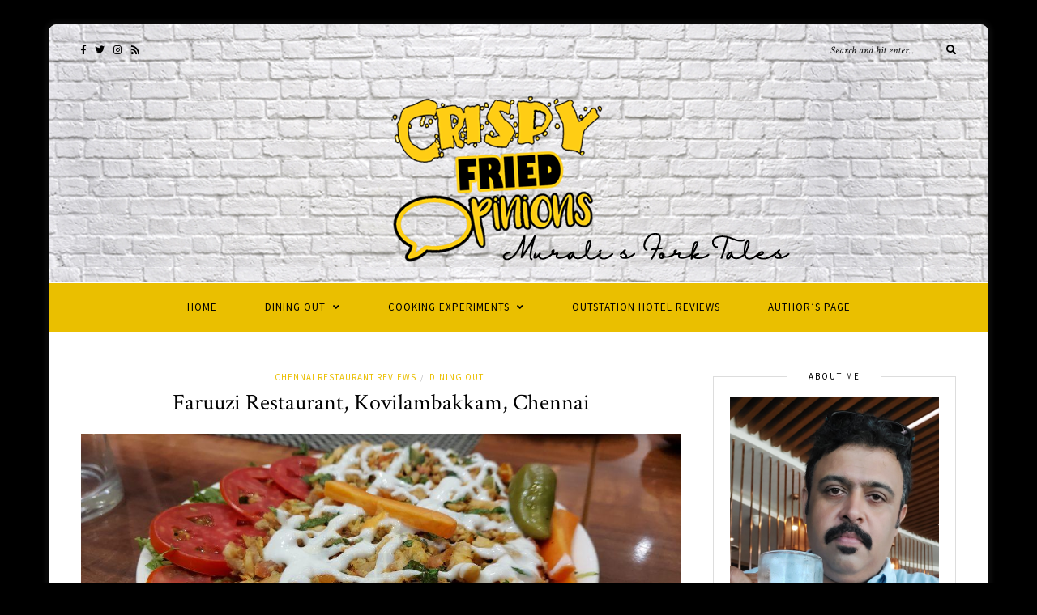

--- FILE ---
content_type: text/html; charset=UTF-8
request_url: https://crispyfriedopinions.com/2022/06/10/faruuzi-restaurant-kovilambakkam-chennai/
body_size: 25124
content:
<!DOCTYPE html>
<html lang="en-US">
<head>

	<meta charset="UTF-8">
	<meta http-equiv="X-UA-Compatible" content="IE=edge">
	<meta name="viewport" content="width=device-width, initial-scale=1">
    <meta name="google-site-verification" content="XH8TGZO7MQJDP6XDQj3oNhPqfGIq17lCynkTF0yzSYk" />
	<link rel="profile" href="http://gmpg.org/xfn/11" />
	
	<link rel="pingback" href="https://crispyfriedopinions.com/xmlrpc.php" />

	<title>Faruuzi Restaurant, Kovilambakkam, Chennai | Crispy Fried Opinions</title>
<meta name='robots' content='max-image-preview:large' />

<!-- All in One SEO Pack 2.4.5.1 by Michael Torbert of Semper Fi Web Design[437,516] -->
<meta name="keywords"  content="chennai restaurant reviews,crispy fried opinions,faruuzi,faruuzi restauarant,food blogger,kovilambakkam,multi-cuisine restaurant,pallikkaranai,s. kolathur" />

<link rel="canonical" href="https://crispyfriedopinions.com/2022/06/10/faruuzi-restaurant-kovilambakkam-chennai/" />
<!-- /all in one seo pack -->
<link rel='dns-prefetch' href='//fonts.googleapis.com' />
<link rel='dns-prefetch' href='//v0.wordpress.com' />
<link rel='dns-prefetch' href='//jetpack.wordpress.com' />
<link rel='dns-prefetch' href='//s0.wp.com' />
<link rel='dns-prefetch' href='//s1.wp.com' />
<link rel='dns-prefetch' href='//s2.wp.com' />
<link rel='dns-prefetch' href='//public-api.wordpress.com' />
<link rel='dns-prefetch' href='//0.gravatar.com' />
<link rel='dns-prefetch' href='//1.gravatar.com' />
<link rel='dns-prefetch' href='//2.gravatar.com' />
<link rel='dns-prefetch' href='//widgets.wp.com' />
<link rel="alternate" type="application/rss+xml" title="Crispy Fried Opinions &raquo; Feed" href="https://crispyfriedopinions.com/feed/" />
<link rel="alternate" type="application/rss+xml" title="Crispy Fried Opinions &raquo; Comments Feed" href="https://crispyfriedopinions.com/comments/feed/" />
<link rel="alternate" type="application/rss+xml" title="Crispy Fried Opinions &raquo; Faruuzi Restaurant, Kovilambakkam, Chennai Comments Feed" href="https://crispyfriedopinions.com/2022/06/10/faruuzi-restaurant-kovilambakkam-chennai/feed/" />
<script type="text/javascript">
window._wpemojiSettings = {"baseUrl":"https:\/\/s.w.org\/images\/core\/emoji\/14.0.0\/72x72\/","ext":".png","svgUrl":"https:\/\/s.w.org\/images\/core\/emoji\/14.0.0\/svg\/","svgExt":".svg","source":{"concatemoji":"https:\/\/crispyfriedopinions.com\/wp-includes\/js\/wp-emoji-release.min.js?ver=6.2.3"}};
/*! This file is auto-generated */
!function(e,a,t){var n,r,o,i=a.createElement("canvas"),p=i.getContext&&i.getContext("2d");function s(e,t){p.clearRect(0,0,i.width,i.height),p.fillText(e,0,0);e=i.toDataURL();return p.clearRect(0,0,i.width,i.height),p.fillText(t,0,0),e===i.toDataURL()}function c(e){var t=a.createElement("script");t.src=e,t.defer=t.type="text/javascript",a.getElementsByTagName("head")[0].appendChild(t)}for(o=Array("flag","emoji"),t.supports={everything:!0,everythingExceptFlag:!0},r=0;r<o.length;r++)t.supports[o[r]]=function(e){if(p&&p.fillText)switch(p.textBaseline="top",p.font="600 32px Arial",e){case"flag":return s("\ud83c\udff3\ufe0f\u200d\u26a7\ufe0f","\ud83c\udff3\ufe0f\u200b\u26a7\ufe0f")?!1:!s("\ud83c\uddfa\ud83c\uddf3","\ud83c\uddfa\u200b\ud83c\uddf3")&&!s("\ud83c\udff4\udb40\udc67\udb40\udc62\udb40\udc65\udb40\udc6e\udb40\udc67\udb40\udc7f","\ud83c\udff4\u200b\udb40\udc67\u200b\udb40\udc62\u200b\udb40\udc65\u200b\udb40\udc6e\u200b\udb40\udc67\u200b\udb40\udc7f");case"emoji":return!s("\ud83e\udef1\ud83c\udffb\u200d\ud83e\udef2\ud83c\udfff","\ud83e\udef1\ud83c\udffb\u200b\ud83e\udef2\ud83c\udfff")}return!1}(o[r]),t.supports.everything=t.supports.everything&&t.supports[o[r]],"flag"!==o[r]&&(t.supports.everythingExceptFlag=t.supports.everythingExceptFlag&&t.supports[o[r]]);t.supports.everythingExceptFlag=t.supports.everythingExceptFlag&&!t.supports.flag,t.DOMReady=!1,t.readyCallback=function(){t.DOMReady=!0},t.supports.everything||(n=function(){t.readyCallback()},a.addEventListener?(a.addEventListener("DOMContentLoaded",n,!1),e.addEventListener("load",n,!1)):(e.attachEvent("onload",n),a.attachEvent("onreadystatechange",function(){"complete"===a.readyState&&t.readyCallback()})),(e=t.source||{}).concatemoji?c(e.concatemoji):e.wpemoji&&e.twemoji&&(c(e.twemoji),c(e.wpemoji)))}(window,document,window._wpemojiSettings);
</script>
<style type="text/css">
img.wp-smiley,
img.emoji {
	display: inline !important;
	border: none !important;
	box-shadow: none !important;
	height: 1em !important;
	width: 1em !important;
	margin: 0 0.07em !important;
	vertical-align: -0.1em !important;
	background: none !important;
	padding: 0 !important;
}
</style>
	<link rel='stylesheet' id='wp-block-library-css' href='https://crispyfriedopinions.com/wp-includes/css/dist/block-library/style.min.css?ver=6.2.3' type='text/css' media='all' />
<style id='wp-block-library-inline-css' type='text/css'>
.has-text-align-justify{text-align:justify;}
</style>
<link rel='stylesheet' id='mediaelement-css' href='https://crispyfriedopinions.com/wp-includes/js/mediaelement/mediaelementplayer-legacy.min.css?ver=4.2.17' type='text/css' media='all' />
<link rel='stylesheet' id='wp-mediaelement-css' href='https://crispyfriedopinions.com/wp-includes/js/mediaelement/wp-mediaelement.min.css?ver=6.2.3' type='text/css' media='all' />
<link rel='stylesheet' id='classic-theme-styles-css' href='https://crispyfriedopinions.com/wp-includes/css/classic-themes.min.css?ver=6.2.3' type='text/css' media='all' />
<style id='global-styles-inline-css' type='text/css'>
body{--wp--preset--color--black: #000000;--wp--preset--color--cyan-bluish-gray: #abb8c3;--wp--preset--color--white: #ffffff;--wp--preset--color--pale-pink: #f78da7;--wp--preset--color--vivid-red: #cf2e2e;--wp--preset--color--luminous-vivid-orange: #ff6900;--wp--preset--color--luminous-vivid-amber: #fcb900;--wp--preset--color--light-green-cyan: #7bdcb5;--wp--preset--color--vivid-green-cyan: #00d084;--wp--preset--color--pale-cyan-blue: #8ed1fc;--wp--preset--color--vivid-cyan-blue: #0693e3;--wp--preset--color--vivid-purple: #9b51e0;--wp--preset--gradient--vivid-cyan-blue-to-vivid-purple: linear-gradient(135deg,rgba(6,147,227,1) 0%,rgb(155,81,224) 100%);--wp--preset--gradient--light-green-cyan-to-vivid-green-cyan: linear-gradient(135deg,rgb(122,220,180) 0%,rgb(0,208,130) 100%);--wp--preset--gradient--luminous-vivid-amber-to-luminous-vivid-orange: linear-gradient(135deg,rgba(252,185,0,1) 0%,rgba(255,105,0,1) 100%);--wp--preset--gradient--luminous-vivid-orange-to-vivid-red: linear-gradient(135deg,rgba(255,105,0,1) 0%,rgb(207,46,46) 100%);--wp--preset--gradient--very-light-gray-to-cyan-bluish-gray: linear-gradient(135deg,rgb(238,238,238) 0%,rgb(169,184,195) 100%);--wp--preset--gradient--cool-to-warm-spectrum: linear-gradient(135deg,rgb(74,234,220) 0%,rgb(151,120,209) 20%,rgb(207,42,186) 40%,rgb(238,44,130) 60%,rgb(251,105,98) 80%,rgb(254,248,76) 100%);--wp--preset--gradient--blush-light-purple: linear-gradient(135deg,rgb(255,206,236) 0%,rgb(152,150,240) 100%);--wp--preset--gradient--blush-bordeaux: linear-gradient(135deg,rgb(254,205,165) 0%,rgb(254,45,45) 50%,rgb(107,0,62) 100%);--wp--preset--gradient--luminous-dusk: linear-gradient(135deg,rgb(255,203,112) 0%,rgb(199,81,192) 50%,rgb(65,88,208) 100%);--wp--preset--gradient--pale-ocean: linear-gradient(135deg,rgb(255,245,203) 0%,rgb(182,227,212) 50%,rgb(51,167,181) 100%);--wp--preset--gradient--electric-grass: linear-gradient(135deg,rgb(202,248,128) 0%,rgb(113,206,126) 100%);--wp--preset--gradient--midnight: linear-gradient(135deg,rgb(2,3,129) 0%,rgb(40,116,252) 100%);--wp--preset--duotone--dark-grayscale: url('#wp-duotone-dark-grayscale');--wp--preset--duotone--grayscale: url('#wp-duotone-grayscale');--wp--preset--duotone--purple-yellow: url('#wp-duotone-purple-yellow');--wp--preset--duotone--blue-red: url('#wp-duotone-blue-red');--wp--preset--duotone--midnight: url('#wp-duotone-midnight');--wp--preset--duotone--magenta-yellow: url('#wp-duotone-magenta-yellow');--wp--preset--duotone--purple-green: url('#wp-duotone-purple-green');--wp--preset--duotone--blue-orange: url('#wp-duotone-blue-orange');--wp--preset--font-size--small: 13px;--wp--preset--font-size--medium: 20px;--wp--preset--font-size--large: 36px;--wp--preset--font-size--x-large: 42px;--wp--preset--spacing--20: 0.44rem;--wp--preset--spacing--30: 0.67rem;--wp--preset--spacing--40: 1rem;--wp--preset--spacing--50: 1.5rem;--wp--preset--spacing--60: 2.25rem;--wp--preset--spacing--70: 3.38rem;--wp--preset--spacing--80: 5.06rem;--wp--preset--shadow--natural: 6px 6px 9px rgba(0, 0, 0, 0.2);--wp--preset--shadow--deep: 12px 12px 50px rgba(0, 0, 0, 0.4);--wp--preset--shadow--sharp: 6px 6px 0px rgba(0, 0, 0, 0.2);--wp--preset--shadow--outlined: 6px 6px 0px -3px rgba(255, 255, 255, 1), 6px 6px rgba(0, 0, 0, 1);--wp--preset--shadow--crisp: 6px 6px 0px rgba(0, 0, 0, 1);}:where(.is-layout-flex){gap: 0.5em;}body .is-layout-flow > .alignleft{float: left;margin-inline-start: 0;margin-inline-end: 2em;}body .is-layout-flow > .alignright{float: right;margin-inline-start: 2em;margin-inline-end: 0;}body .is-layout-flow > .aligncenter{margin-left: auto !important;margin-right: auto !important;}body .is-layout-constrained > .alignleft{float: left;margin-inline-start: 0;margin-inline-end: 2em;}body .is-layout-constrained > .alignright{float: right;margin-inline-start: 2em;margin-inline-end: 0;}body .is-layout-constrained > .aligncenter{margin-left: auto !important;margin-right: auto !important;}body .is-layout-constrained > :where(:not(.alignleft):not(.alignright):not(.alignfull)){max-width: var(--wp--style--global--content-size);margin-left: auto !important;margin-right: auto !important;}body .is-layout-constrained > .alignwide{max-width: var(--wp--style--global--wide-size);}body .is-layout-flex{display: flex;}body .is-layout-flex{flex-wrap: wrap;align-items: center;}body .is-layout-flex > *{margin: 0;}:where(.wp-block-columns.is-layout-flex){gap: 2em;}.has-black-color{color: var(--wp--preset--color--black) !important;}.has-cyan-bluish-gray-color{color: var(--wp--preset--color--cyan-bluish-gray) !important;}.has-white-color{color: var(--wp--preset--color--white) !important;}.has-pale-pink-color{color: var(--wp--preset--color--pale-pink) !important;}.has-vivid-red-color{color: var(--wp--preset--color--vivid-red) !important;}.has-luminous-vivid-orange-color{color: var(--wp--preset--color--luminous-vivid-orange) !important;}.has-luminous-vivid-amber-color{color: var(--wp--preset--color--luminous-vivid-amber) !important;}.has-light-green-cyan-color{color: var(--wp--preset--color--light-green-cyan) !important;}.has-vivid-green-cyan-color{color: var(--wp--preset--color--vivid-green-cyan) !important;}.has-pale-cyan-blue-color{color: var(--wp--preset--color--pale-cyan-blue) !important;}.has-vivid-cyan-blue-color{color: var(--wp--preset--color--vivid-cyan-blue) !important;}.has-vivid-purple-color{color: var(--wp--preset--color--vivid-purple) !important;}.has-black-background-color{background-color: var(--wp--preset--color--black) !important;}.has-cyan-bluish-gray-background-color{background-color: var(--wp--preset--color--cyan-bluish-gray) !important;}.has-white-background-color{background-color: var(--wp--preset--color--white) !important;}.has-pale-pink-background-color{background-color: var(--wp--preset--color--pale-pink) !important;}.has-vivid-red-background-color{background-color: var(--wp--preset--color--vivid-red) !important;}.has-luminous-vivid-orange-background-color{background-color: var(--wp--preset--color--luminous-vivid-orange) !important;}.has-luminous-vivid-amber-background-color{background-color: var(--wp--preset--color--luminous-vivid-amber) !important;}.has-light-green-cyan-background-color{background-color: var(--wp--preset--color--light-green-cyan) !important;}.has-vivid-green-cyan-background-color{background-color: var(--wp--preset--color--vivid-green-cyan) !important;}.has-pale-cyan-blue-background-color{background-color: var(--wp--preset--color--pale-cyan-blue) !important;}.has-vivid-cyan-blue-background-color{background-color: var(--wp--preset--color--vivid-cyan-blue) !important;}.has-vivid-purple-background-color{background-color: var(--wp--preset--color--vivid-purple) !important;}.has-black-border-color{border-color: var(--wp--preset--color--black) !important;}.has-cyan-bluish-gray-border-color{border-color: var(--wp--preset--color--cyan-bluish-gray) !important;}.has-white-border-color{border-color: var(--wp--preset--color--white) !important;}.has-pale-pink-border-color{border-color: var(--wp--preset--color--pale-pink) !important;}.has-vivid-red-border-color{border-color: var(--wp--preset--color--vivid-red) !important;}.has-luminous-vivid-orange-border-color{border-color: var(--wp--preset--color--luminous-vivid-orange) !important;}.has-luminous-vivid-amber-border-color{border-color: var(--wp--preset--color--luminous-vivid-amber) !important;}.has-light-green-cyan-border-color{border-color: var(--wp--preset--color--light-green-cyan) !important;}.has-vivid-green-cyan-border-color{border-color: var(--wp--preset--color--vivid-green-cyan) !important;}.has-pale-cyan-blue-border-color{border-color: var(--wp--preset--color--pale-cyan-blue) !important;}.has-vivid-cyan-blue-border-color{border-color: var(--wp--preset--color--vivid-cyan-blue) !important;}.has-vivid-purple-border-color{border-color: var(--wp--preset--color--vivid-purple) !important;}.has-vivid-cyan-blue-to-vivid-purple-gradient-background{background: var(--wp--preset--gradient--vivid-cyan-blue-to-vivid-purple) !important;}.has-light-green-cyan-to-vivid-green-cyan-gradient-background{background: var(--wp--preset--gradient--light-green-cyan-to-vivid-green-cyan) !important;}.has-luminous-vivid-amber-to-luminous-vivid-orange-gradient-background{background: var(--wp--preset--gradient--luminous-vivid-amber-to-luminous-vivid-orange) !important;}.has-luminous-vivid-orange-to-vivid-red-gradient-background{background: var(--wp--preset--gradient--luminous-vivid-orange-to-vivid-red) !important;}.has-very-light-gray-to-cyan-bluish-gray-gradient-background{background: var(--wp--preset--gradient--very-light-gray-to-cyan-bluish-gray) !important;}.has-cool-to-warm-spectrum-gradient-background{background: var(--wp--preset--gradient--cool-to-warm-spectrum) !important;}.has-blush-light-purple-gradient-background{background: var(--wp--preset--gradient--blush-light-purple) !important;}.has-blush-bordeaux-gradient-background{background: var(--wp--preset--gradient--blush-bordeaux) !important;}.has-luminous-dusk-gradient-background{background: var(--wp--preset--gradient--luminous-dusk) !important;}.has-pale-ocean-gradient-background{background: var(--wp--preset--gradient--pale-ocean) !important;}.has-electric-grass-gradient-background{background: var(--wp--preset--gradient--electric-grass) !important;}.has-midnight-gradient-background{background: var(--wp--preset--gradient--midnight) !important;}.has-small-font-size{font-size: var(--wp--preset--font-size--small) !important;}.has-medium-font-size{font-size: var(--wp--preset--font-size--medium) !important;}.has-large-font-size{font-size: var(--wp--preset--font-size--large) !important;}.has-x-large-font-size{font-size: var(--wp--preset--font-size--x-large) !important;}
.wp-block-navigation a:where(:not(.wp-element-button)){color: inherit;}
:where(.wp-block-columns.is-layout-flex){gap: 2em;}
.wp-block-pullquote{font-size: 1.5em;line-height: 1.6;}
</style>
<link rel='stylesheet' id='vwsmp-style-css' href='https://crispyfriedopinions.com/wp-content/plugins/vw-social-media/assets/css/vwsmp-style.css?ver=6.2.3' type='text/css' media='all' />
<link rel='stylesheet' id='fontawesome-css' href='https://crispyfriedopinions.com/wp-content/plugins/vw-social-media/assets/css/fontawesome-all.min.css?ver=6.2.3' type='text/css' media='all' />
<link rel='stylesheet' id='solopine-recipe-card-css' href='https://crispyfriedopinions.com/wp-content/plugins/solopine-recipe//solopine-recipe-card.css?ver=6.2.3' type='text/css' media='all' />
<link rel='stylesheet' id='wp-postratings-css' href='https://crispyfriedopinions.com/wp-content/plugins/wp-postratings/css/postratings-css.css?ver=1.90' type='text/css' media='all' />
<link rel='stylesheet' id='sprout_spoon_style-css' href='https://crispyfriedopinions.com/wp-content/themes/sprout-spoon/style.css?ver=6.2.3' type='text/css' media='all' />
<link rel='stylesheet' id='fontawesome-css-css' href='https://crispyfriedopinions.com/wp-content/themes/sprout-spoon/css/fontawesome-all.min.css?ver=6.2.3' type='text/css' media='all' />
<link rel='stylesheet' id='bxslider-css-css' href='https://crispyfriedopinions.com/wp-content/themes/sprout-spoon/css/jquery.bxslider.css?ver=6.2.3' type='text/css' media='all' />
<link rel='stylesheet' id='sprout_spoon_respon-css' href='https://crispyfriedopinions.com/wp-content/themes/sprout-spoon/css/responsive.css?ver=6.2.3' type='text/css' media='all' />
<link rel='stylesheet' id='solopine-fonts-css' href='//fonts.googleapis.com/css?family=Source+Sans+Pro%3A400%2C600%2C700%2C400italic%2C700italic%7CCrimson+Text%3A400%2C700%2C700italic%2C400italic%26subset%3Dlatin%2Clatin-ext&#038;ver=1.0.0' type='text/css' media='all' />
<link rel='stylesheet' id='dashicons-css' href='https://crispyfriedopinions.com/wp-includes/css/dashicons.min.css?ver=6.2.3' type='text/css' media='all' />
<link rel='stylesheet' id='a-z-listing-css' href='https://crispyfriedopinions.com/wp-content/plugins/a-z-listing/css/a-z-listing-default.css?ver=6.2.3' type='text/css' media='all' />
<link rel='stylesheet' id='social-logos-css' href='https://crispyfriedopinions.com/wp-content/plugins/jetpack/_inc/social-logos/social-logos.min.css?ver=10.3' type='text/css' media='all' />
<link rel='stylesheet' id='jetpack_css-css' href='https://crispyfriedopinions.com/wp-content/plugins/jetpack/css/jetpack.css?ver=10.3' type='text/css' media='all' />
<script type='text/javascript' src='https://crispyfriedopinions.com/wp-includes/js/jquery/jquery.min.js?ver=3.6.4' id='jquery-core-js'></script>
<script type='text/javascript' src='https://crispyfriedopinions.com/wp-includes/js/jquery/jquery-migrate.min.js?ver=3.4.0' id='jquery-migrate-js'></script>
<link rel="https://api.w.org/" href="https://crispyfriedopinions.com/wp-json/" /><link rel="alternate" type="application/json" href="https://crispyfriedopinions.com/wp-json/wp/v2/posts/24273" /><link rel="EditURI" type="application/rsd+xml" title="RSD" href="https://crispyfriedopinions.com/xmlrpc.php?rsd" />
<link rel="wlwmanifest" type="application/wlwmanifest+xml" href="https://crispyfriedopinions.com/wp-includes/wlwmanifest.xml" />
<meta name="generator" content="WordPress 6.2.3" />
<link rel='shortlink' href='https://wp.me/pcSZUy-6jv' />
<link rel="alternate" type="application/json+oembed" href="https://crispyfriedopinions.com/wp-json/oembed/1.0/embed?url=https%3A%2F%2Fcrispyfriedopinions.com%2F2022%2F06%2F10%2Ffaruuzi-restaurant-kovilambakkam-chennai%2F" />
<link rel="alternate" type="text/xml+oembed" href="https://crispyfriedopinions.com/wp-json/oembed/1.0/embed?url=https%3A%2F%2Fcrispyfriedopinions.com%2F2022%2F06%2F10%2Ffaruuzi-restaurant-kovilambakkam-chennai%2F&#038;format=xml" />
    <style type="text/css">
	
																																								    </style>
        <style type="text/css">
	
		#header { padding-top:50px; padding-bottom:0px; }
		body { background-color:#000000; }												
		#wrapper { margin-top:px; }				#wrapper { border-radius:px; }
		#header { border-radius:px px 0 0; }
						
		#header { background-color:#ffffff; }		#header { background-image:url(https://crispyfriedopinions.com/wp-content/uploads/sites/105/2023/02/1200x300-1.jpg); }								
		#top-social a { color:#000000; }				
				#top-search input { color:#000000; }
		#top-search ::-webkit-input-placeholder { color:#000000; }
		#top-search ::-moz-placeholder { color: #000000; }
		#top-search :-ms-input-placeholder { color: #000000; }
				#top-search i { color:#000000; }		
		#navigation { background-color:#eabf00; }		#navigation { border-color:#ffffff; }		#nav-wrapper .menu li a { color:#000000; }		#nav-wrapper .menu li.current-menu-item a, #nav-wrapper .menu li > a:hover { color:#ffffff }		#nav-wrapper .menu > li.menu-item-has-children > a:after { color:#000000; }		#nav-wrapper .menu .sub-menu, #nav-wrapper .menu .children { background-color: #eabf00; }		#nav-wrapper .menu .sub-menu, #nav-wrapper .menu .children, #nav-wrapper ul.menu ul a, #nav-wrapper .menu ul ul a { border-color:#ffffff ; }		#nav-wrapper ul.menu ul a, #nav-wrapper .menu ul ul a { color:#000000; }		#nav-wrapper ul.menu ul a:hover, #nav-wrapper .menu ul ul a:hover { background:#edde97 ; }		#nav-wrapper ul.menu ul a:hover, #nav-wrapper .menu ul ul a:hover { color:#000000 ; }		
		.slicknav_menu .slicknav_icon-bar { background-color:#000000; }		.slicknav_nav, .slicknav_nav ul { background-color:#eabf00; }		.slicknav_nav { border:1px solid #ffffff; }		.slicknav_nav a { color:#000000; }		.slicknav_nav a:hover { color:#5e5c51; }		.slicknav_nav a:hover { background-color:#ead888; }		#mobile-social a { color:#000000; }		#mobile-social a:hover { color:#878787; }		
																
		.widget, .widget-title:before, .widget-title:after { border-color:#dddddd; }				.social-widget i { background:#edcc15; }				
		#footer-social a { color:#a5a5a5; }								
				.post-header .cat a { color:#eabf00; }				.post-entry h1, .post-entry h2, .post-entry h3, .post-entry h4, .post-entry h5, .post-entry h6 { color:#000000; }		.more-link { color:#eabf00; }														.post-tags a:hover, .widget .tagcloud a:hover { background:#eabf00; }				
																				
		.archive-box { background:#ffffff; }								
						
				
    </style>
    			<style type="text/css">
				/* If html does not have either class, do not show lazy loaded images. */
				html:not( .jetpack-lazy-images-js-enabled ):not( .js ) .jetpack-lazy-image {
					display: none;
				}
			</style>
			<script>
				document.documentElement.classList.add(
					'jetpack-lazy-images-js-enabled'
				);
			</script>
		
<!-- Jetpack Open Graph Tags -->
<meta property="og:type" content="article" />
<meta property="og:title" content="Faruuzi Restaurant, Kovilambakkam, Chennai" />
<meta property="og:url" content="https://crispyfriedopinions.com/2022/06/10/faruuzi-restaurant-kovilambakkam-chennai/" />
<meta property="og:description" content="Have seen this place a zillion times on the Pallavaram-Thoraipakkam Radial Road, but never had a chance to visit it until yesterday!&nbsp; On the eve of friend&#8217;s wedding anniversary, we were …" />
<meta property="article:published_time" content="2022-06-10T06:51:30+00:00" />
<meta property="article:modified_time" content="2022-06-10T06:58:02+00:00" />
<meta property="og:site_name" content="Crispy Fried Opinions" />
<meta property="og:image" content="https://crispyfriedopinions.com/wp-content/uploads/sites/105/2022/06/20220609_203119-scaled.jpg?v=1654848467" />
<meta property="og:image:width" content="2560" />
<meta property="og:image:height" content="1152" />
<meta property="og:locale" content="en_US" />
<meta name="twitter:creator" content="@crispyfriedops" />
<meta name="twitter:site" content="@crispyfriedops" />
<meta name="twitter:text:title" content="Faruuzi Restaurant, Kovilambakkam, Chennai" />
<meta name="twitter:image" content="https://crispyfriedopinions.com/wp-content/uploads/sites/105/2022/06/20220609_203119-scaled.jpg?v=1654848467&#038;w=640" />
<meta name="twitter:card" content="summary_large_image" />

<!-- End Jetpack Open Graph Tags -->
<link rel="icon" href="https://crispyfriedopinions.com/wp-content/uploads/sites/105/2021/03/cropped-CrispyFriedOpinionsLogo-150x150.png?v=1615304196" sizes="32x32" />
<link rel="icon" href="https://crispyfriedopinions.com/wp-content/uploads/sites/105/2021/03/cropped-CrispyFriedOpinionsLogo-300x300.png?v=1615304196" sizes="192x192" />
<link rel="apple-touch-icon" href="https://crispyfriedopinions.com/wp-content/uploads/sites/105/2021/03/cropped-CrispyFriedOpinionsLogo-300x300.png?v=1615304196" />
<meta name="msapplication-TileImage" content="https://crispyfriedopinions.com/wp-content/uploads/sites/105/2021/03/cropped-CrispyFriedOpinionsLogo-300x300.png?v=1615304196" />
	
</head>

<body class="post-template-default single single-post postid-24273 single-format-standard">
	
	<div id="wrapper">
	
		<header id="header">
		
			<div class="container">
				
								<div id="top-social">
					<a href="http://facebook.com/crispyfriedopinions" target="_blank"><i class="fab fa-facebook-f"></i></a>					<a href="http://twitter.com/crispyfriedops" target="_blank"><i class="fab fa-twitter"></i></a>					<a href="http://instagram.com/crispyfriedopinions" target="_blank"><i class="fab fa-instagram"></i></a>																																																							<a href="#" target="_blank"><i class="fas fa-rss"></i></a>				</div>
								
				<div id="logo">
											
													<h2><a href="https://crispyfriedopinions.com/"><img src="https://crispyfriedopinions.com/wp-content/uploads/sites/105/2023/02/Untitled-3-copy-1.png" alt="Crispy Fried Opinions" /></a></h2>
												
									</div>
				
								<div id="top-search">
					<form role="search" method="get" id="searchform" action="https://crispyfriedopinions.com/">
		<input type="text" placeholder="Search and hit enter..." name="s" id="s" />
		<i class="fas fa-search"></i>
</form>				</div>
							
			</div>
		
		</header>
		
		<nav id="navigation">
			
			<div class="container">
				
				<div id="nav-wrapper">
					<ul id="menu-default" class="menu"><li id="menu-item-6" class="menu-item menu-item-type-custom menu-item-object-custom menu-item-home current-post-parent menu-item-6"><a href="https://crispyfriedopinions.com/">Home</a></li>
<li id="menu-item-21871" class="menu-item menu-item-type-taxonomy menu-item-object-category current-post-ancestor current-menu-parent current-post-parent menu-item-has-children menu-item-21871"><a href="https://crispyfriedopinions.com/category/dining-out/">Dining Out</a>
<ul class="sub-menu">
	<li id="menu-item-28" class="menu-item menu-item-type-taxonomy menu-item-object-category current-post-ancestor current-menu-parent current-post-parent menu-item-28"><a href="https://crispyfriedopinions.com/category/dining-out/restaurant-review/">Chennai Restaurant Reviews</a></li>
	<li id="menu-item-314" class="menu-item menu-item-type-taxonomy menu-item-object-category menu-item-has-children menu-item-314"><a href="https://crispyfriedopinions.com/category/dining-out/outstation-restaurant-reviews/">Outstation Restaurant Reviews</a>
	<ul class="sub-menu">
		<li id="menu-item-23146" class="menu-item menu-item-type-taxonomy menu-item-object-category menu-item-has-children menu-item-23146"><a href="https://crispyfriedopinions.com/category/dining-out/outstation-restaurant-reviews/tamil-nadu/">Tamil Nadu</a>
		<ul class="sub-menu">
			<li id="menu-item-18109" class="menu-item menu-item-type-taxonomy menu-item-object-category menu-item-18109"><a href="https://crispyfriedopinions.com/category/dining-out/outstation-restaurant-reviews/tamil-nadu/ambur/">Ambur</a></li>
			<li id="menu-item-21158" class="menu-item menu-item-type-taxonomy menu-item-object-category menu-item-21158"><a href="https://crispyfriedopinions.com/category/dining-out/outstation-restaurant-reviews/tamil-nadu/anamalai/">Anamalai</a></li>
			<li id="menu-item-18110" class="menu-item menu-item-type-taxonomy menu-item-object-category menu-item-18110"><a href="https://crispyfriedopinions.com/category/dining-out/outstation-restaurant-reviews/tamil-nadu/attur/">Attur</a></li>
			<li id="menu-item-18112" class="menu-item menu-item-type-taxonomy menu-item-object-category menu-item-18112"><a href="https://crispyfriedopinions.com/category/dining-out/outstation-restaurant-reviews/tamil-nadu/coimbatore/">Coimbatore</a></li>
			<li id="menu-item-18116" class="menu-item menu-item-type-taxonomy menu-item-object-category menu-item-18116"><a href="https://crispyfriedopinions.com/category/dining-out/outstation-restaurant-reviews/tamil-nadu/mahabalipuram/">Mahabalipuram</a></li>
			<li id="menu-item-18117" class="menu-item menu-item-type-taxonomy menu-item-object-category menu-item-18117"><a href="https://crispyfriedopinions.com/category/dining-out/outstation-restaurant-reviews/tamil-nadu/ooty/">Ooty</a></li>
			<li id="menu-item-23145" class="menu-item menu-item-type-taxonomy menu-item-object-category menu-item-23145"><a href="https://crispyfriedopinions.com/category/dining-out/outstation-restaurant-reviews/tamil-nadu/salem/">Salem</a></li>
			<li id="menu-item-18120" class="menu-item menu-item-type-taxonomy menu-item-object-category menu-item-18120"><a href="https://crispyfriedopinions.com/category/dining-out/outstation-restaurant-reviews/tamil-nadu/thiruvannamalai/">Thiruvannamalai</a></li>
			<li id="menu-item-18121" class="menu-item menu-item-type-taxonomy menu-item-object-category menu-item-18121"><a href="https://crispyfriedopinions.com/category/dining-out/outstation-restaurant-reviews/tamil-nadu/tindivanam/">Tindivanam</a></li>
			<li id="menu-item-18122" class="menu-item menu-item-type-taxonomy menu-item-object-category menu-item-18122"><a href="https://crispyfriedopinions.com/category/dining-out/outstation-restaurant-reviews/tamil-nadu/trichy/">Trichy</a></li>
			<li id="menu-item-21415" class="menu-item menu-item-type-taxonomy menu-item-object-category menu-item-21415"><a href="https://crispyfriedopinions.com/category/dining-out/outstation-restaurant-reviews/tamil-nadu/vellore/">Vellore</a></li>
			<li id="menu-item-26279" class="menu-item menu-item-type-taxonomy menu-item-object-category menu-item-26279"><a href="https://crispyfriedopinions.com/category/dining-out/outstation-restaurant-reviews/tamil-nadu/yelagiri/">Yelagiri Hills</a></li>
		</ul>
</li>
		<li id="menu-item-18111" class="menu-item menu-item-type-taxonomy menu-item-object-category menu-item-18111"><a href="https://crispyfriedopinions.com/category/dining-out/outstation-restaurant-reviews/bengaluru/">Bengaluru</a></li>
		<li id="menu-item-18114" class="menu-item menu-item-type-taxonomy menu-item-object-category menu-item-18114"><a href="https://crispyfriedopinions.com/category/dining-out/outstation-restaurant-reviews/goa/">Goa</a></li>
		<li id="menu-item-18113" class="menu-item menu-item-type-taxonomy menu-item-object-category menu-item-18113"><a href="https://crispyfriedopinions.com/category/dining-out/outstation-restaurant-reviews/frankfurt-germany/">Frankfurt Germany</a></li>
		<li id="menu-item-18115" class="menu-item menu-item-type-taxonomy menu-item-object-category menu-item-18115"><a href="https://crispyfriedopinions.com/category/dining-out/outstation-restaurant-reviews/hyderabad/">Hyderabad</a></li>
		<li id="menu-item-18118" class="menu-item menu-item-type-taxonomy menu-item-object-category menu-item-18118"><a href="https://crispyfriedopinions.com/category/dining-out/outstation-restaurant-reviews/oslo-norway/">Oslo Norway</a></li>
		<li id="menu-item-18119" class="menu-item menu-item-type-taxonomy menu-item-object-category menu-item-18119"><a href="https://crispyfriedopinions.com/category/dining-out/outstation-restaurant-reviews/puducherry/">Puducherry</a></li>
		<li id="menu-item-26650" class="menu-item menu-item-type-taxonomy menu-item-object-category menu-item-26650"><a href="https://crispyfriedopinions.com/category/dining-out/outstation-restaurant-reviews/singapore/">Singapore</a></li>
	</ul>
</li>
	<li id="menu-item-59" class="menu-item menu-item-type-taxonomy menu-item-object-category menu-item-59"><a href="https://crispyfriedopinions.com/category/dining-out/events/">Events</a></li>
	<li id="menu-item-21872" class="menu-item menu-item-type-taxonomy menu-item-object-category menu-item-21872"><a href="https://crispyfriedopinions.com/category/dining-out/general-food/">Others</a></li>
</ul>
</li>
<li id="menu-item-19196" class="menu-item menu-item-type-taxonomy menu-item-object-category menu-item-has-children menu-item-19196"><a href="https://crispyfriedopinions.com/category/cooking-experiments/">Cooking Experiments</a>
<ul class="sub-menu">
	<li id="menu-item-20351" class="menu-item menu-item-type-taxonomy menu-item-object-category menu-item-20351"><a href="https://crispyfriedopinions.com/category/cooking-experiments/non-vegetarian/">non-vegetarian</a></li>
	<li id="menu-item-20352" class="menu-item menu-item-type-taxonomy menu-item-object-category menu-item-20352"><a href="https://crispyfriedopinions.com/category/cooking-experiments/vegetarian/">vegetarian</a></li>
</ul>
</li>
<li id="menu-item-21873" class="menu-item menu-item-type-taxonomy menu-item-object-category menu-item-21873"><a href="https://crispyfriedopinions.com/category/outstation-hotel-reviews/">Outstation Hotel Reviews</a></li>
<li id="menu-item-787" class="menu-item menu-item-type-post_type menu-item-object-page menu-item-787"><a href="https://crispyfriedopinions.com/authors-page/">Author’s Page</a></li>
</ul>				</div>
				
				<div class="menu-mobile"></div>
				
					<div id="mobile-social">
					
					<a href="http://facebook.com/crispyfriedopinions" target="_blank"><i class="fab fa-facebook-f"></i></a>					<a href="http://twitter.com/crispyfriedops" target="_blank"><i class="fab fa-twitter"></i></a>					<a href="http://instagram.com/crispyfriedopinions" target="_blank"><i class="fab fa-instagram"></i></a>																																																		<a href="#" target="_blank"><i class="fas fa-rss"></i></a>					
					</div>
				
			</div>
			
		</nav>	
		
	<div class="container">
		
		<div id="content">
		
			<div id="main" >
			
								
					<article id="post-24273" class="post-24273 post type-post status-publish format-standard has-post-thumbnail hentry category-restaurant-review category-dining-out tag-chennai-restaurant-reviews tag-crispy-fried-opinions tag-faruuzi tag-faruuzi-restauarant tag-food-blogger tag-kovilambakkam tag-multi-cuisine-restaurant tag-pallikkaranai tag-s-kolathur">
	
	<div class="post-header">
		
				<span class="cat"><a href="https://crispyfriedopinions.com/category/dining-out/restaurant-review/" rel="category tag">Chennai Restaurant Reviews</a><span>/</span> <a href="https://crispyfriedopinions.com/category/dining-out/" rel="category tag">Dining Out</a></span>
				
					<h1 class="entry-title">Faruuzi Restaurant, Kovilambakkam, Chennai</h1>
				
				
	</div>
	
			
							<div class="post-img">
									<img width="1080" height="486" src="https://crispyfriedopinions.com/wp-content/uploads/sites/105/2022/06/20220609_203119-1080x486.jpg?v=1654848467" class="attachment-sprout_spoon_full-thumb size-sprout_spoon_full-thumb wp-post-image jetpack-lazy-image" alt="" decoding="async" data-attachment-id="24277" data-permalink="https://crispyfriedopinions.com/2022/06/10/faruuzi-restaurant-kovilambakkam-chennai/20220609_203119/" data-orig-file="https://crispyfriedopinions.com/wp-content/uploads/sites/105/2022/06/20220609_203119-scaled.jpg?v=1654848467" data-orig-size="2560,1152" data-comments-opened="1" data-image-meta="{&quot;aperture&quot;:&quot;0&quot;,&quot;credit&quot;:&quot;&quot;,&quot;camera&quot;:&quot;&quot;,&quot;caption&quot;:&quot;&quot;,&quot;created_timestamp&quot;:&quot;0&quot;,&quot;copyright&quot;:&quot;&quot;,&quot;focal_length&quot;:&quot;0&quot;,&quot;iso&quot;:&quot;0&quot;,&quot;shutter_speed&quot;:&quot;0&quot;,&quot;title&quot;:&quot;&quot;,&quot;orientation&quot;:&quot;0&quot;}" data-image-title="20220609_203119" data-image-description="" data-image-caption="" data-medium-file="https://crispyfriedopinions.com/wp-content/uploads/sites/105/2022/06/20220609_203119-300x135.jpg?v=1654848467" data-large-file="https://crispyfriedopinions.com/wp-content/uploads/sites/105/2022/06/20220609_203119-1024x461.jpg?v=1654848467" data-lazy-srcset="https://crispyfriedopinions.com/wp-content/uploads/sites/105/2022/06/20220609_203119-1080x486.jpg?v=1654848467 1080w, https://crispyfriedopinions.com/wp-content/uploads/sites/105/2022/06/20220609_203119-300x135.jpg?v=1654848467 300w, https://crispyfriedopinions.com/wp-content/uploads/sites/105/2022/06/20220609_203119-1024x461.jpg?v=1654848467 1024w, https://crispyfriedopinions.com/wp-content/uploads/sites/105/2022/06/20220609_203119-768x346.jpg?v=1654848467 768w, https://crispyfriedopinions.com/wp-content/uploads/sites/105/2022/06/20220609_203119-1536x691.jpg?v=1654848467 1536w, https://crispyfriedopinions.com/wp-content/uploads/sites/105/2022/06/20220609_203119-2048x922.jpg?v=1654848467 2048w" data-lazy-sizes="(max-width: 1080px) 100vw, 1080px" data-lazy-src="https://crispyfriedopinions.com/wp-content/uploads/sites/105/2022/06/20220609_203119-1080x486.jpg?v=1654848467&amp;is-pending-load=1" srcset="[data-uri]" />							</div>
						
		
	<div class="post-entry">
		
				
			<p>Have seen this place a zillion times on the Pallavaram-Thoraipakkam Radial Road, but never had a chance to visit it until yesterday!&nbsp; On the eve of friend&#8217;s wedding anniversary, we were three families meeting up for dinner to celebrate the occasion.&nbsp; I&#8217;ve been to <a href="https://crispyfriedopinions.com/2020/01/08/faruuzi-multicuisine-restaurant-chrompet/" target="_blank" rel="noopener noreferrer">their restaurant in Chromepet</a>, a couple of years ago.&nbsp; Knew what to expect here!</p>
<p>The place has a bright nameboard, difficult to miss.&nbsp; It is located right next to Sangeetha Express, on the left side when you&#8217;re headed in the direction of Pallavaram.&nbsp; Friends reached about 10-15 minutes before we made it, they got a comfortable table, good for 12 folks.</p>
<p>They had already ordered soups and starters, and then we arrived.&nbsp; Missed clicking a couple of pics of the soups they had, and then I caught up 🙂</p>
<p>Dragon Chicken, Mexican Shawarma plate, Shawarma Roll, Crab Lollipop and Fish Fingers were some of the non-vegetarian starters ordered, more than 1 plate for some of them.&nbsp; Not elaborating on these dishes as I had only vegetarian, by choice.&nbsp; Friends and their kids relished the food.&nbsp; There was not a slightest complaint with what was served.</p>
<p><a href="https://crispyfriedopinions.com/wp-content/uploads/sites/105/2022/06/20220609_202912-scaled.jpg"><img data-attachment-id="24279" data-permalink="https://crispyfriedopinions.com/2022/06/10/faruuzi-restaurant-kovilambakkam-chennai/20220609_202912/" data-orig-file="https://crispyfriedopinions.com/wp-content/uploads/sites/105/2022/06/20220609_202912-scaled.jpg?v=1654848465" data-orig-size="2560,1152" data-comments-opened="1" data-image-meta="{&quot;aperture&quot;:&quot;0&quot;,&quot;credit&quot;:&quot;&quot;,&quot;camera&quot;:&quot;&quot;,&quot;caption&quot;:&quot;&quot;,&quot;created_timestamp&quot;:&quot;0&quot;,&quot;copyright&quot;:&quot;&quot;,&quot;focal_length&quot;:&quot;0&quot;,&quot;iso&quot;:&quot;0&quot;,&quot;shutter_speed&quot;:&quot;0&quot;,&quot;title&quot;:&quot;&quot;,&quot;orientation&quot;:&quot;0&quot;}" data-image-title="20220609_202912" data-image-description data-image-caption data-medium-file="https://crispyfriedopinions.com/wp-content/uploads/sites/105/2022/06/20220609_202912-300x135.jpg?v=1654848465" data-large-file="https://crispyfriedopinions.com/wp-content/uploads/sites/105/2022/06/20220609_202912-1024x461.jpg?v=1654848465" decoding="async" loading="lazy" class="aligncenter wp-image-24279 size-full jetpack-lazy-image" src="https://crispyfriedopinions.com/wp-content/uploads/sites/105/2022/06/20220609_202912-scaled.jpg" alt width="2560" height="1152" data-lazy-srcset="https://crispyfriedopinions.com/wp-content/uploads/sites/105/2022/06/20220609_202912-scaled.jpg?v=1654848465 2560w, https://crispyfriedopinions.com/wp-content/uploads/sites/105/2022/06/20220609_202912-300x135.jpg?v=1654848465 300w, https://crispyfriedopinions.com/wp-content/uploads/sites/105/2022/06/20220609_202912-1024x461.jpg?v=1654848465 1024w, https://crispyfriedopinions.com/wp-content/uploads/sites/105/2022/06/20220609_202912-768x346.jpg?v=1654848465 768w, https://crispyfriedopinions.com/wp-content/uploads/sites/105/2022/06/20220609_202912-1536x691.jpg?v=1654848465 1536w, https://crispyfriedopinions.com/wp-content/uploads/sites/105/2022/06/20220609_202912-2048x922.jpg?v=1654848465 2048w, https://crispyfriedopinions.com/wp-content/uploads/sites/105/2022/06/20220609_202912-1080x486.jpg?v=1654848465 1080w" data-lazy-sizes="(max-width: 2560px) 100vw, 2560px" data-lazy-src="https://crispyfriedopinions.com/wp-content/uploads/sites/105/2022/06/20220609_202912-scaled.jpg?is-pending-load=1" srcset="[data-uri]"><noscript><img data-attachment-id="24279" data-permalink="https://crispyfriedopinions.com/2022/06/10/faruuzi-restaurant-kovilambakkam-chennai/20220609_202912/" data-orig-file="https://crispyfriedopinions.com/wp-content/uploads/sites/105/2022/06/20220609_202912-scaled.jpg?v=1654848465" data-orig-size="2560,1152" data-comments-opened="1" data-image-meta="{&quot;aperture&quot;:&quot;0&quot;,&quot;credit&quot;:&quot;&quot;,&quot;camera&quot;:&quot;&quot;,&quot;caption&quot;:&quot;&quot;,&quot;created_timestamp&quot;:&quot;0&quot;,&quot;copyright&quot;:&quot;&quot;,&quot;focal_length&quot;:&quot;0&quot;,&quot;iso&quot;:&quot;0&quot;,&quot;shutter_speed&quot;:&quot;0&quot;,&quot;title&quot;:&quot;&quot;,&quot;orientation&quot;:&quot;0&quot;}" data-image-title="20220609_202912" data-image-description="" data-image-caption="" data-medium-file="https://crispyfriedopinions.com/wp-content/uploads/sites/105/2022/06/20220609_202912-300x135.jpg?v=1654848465" data-large-file="https://crispyfriedopinions.com/wp-content/uploads/sites/105/2022/06/20220609_202912-1024x461.jpg?v=1654848465" decoding="async" loading="lazy" class="aligncenter wp-image-24279 size-full" src="https://crispyfriedopinions.com/wp-content/uploads/sites/105/2022/06/20220609_202912-scaled.jpg" alt="" width="2560" height="1152" srcset="https://crispyfriedopinions.com/wp-content/uploads/sites/105/2022/06/20220609_202912-scaled.jpg?v=1654848465 2560w, https://crispyfriedopinions.com/wp-content/uploads/sites/105/2022/06/20220609_202912-300x135.jpg?v=1654848465 300w, https://crispyfriedopinions.com/wp-content/uploads/sites/105/2022/06/20220609_202912-1024x461.jpg?v=1654848465 1024w, https://crispyfriedopinions.com/wp-content/uploads/sites/105/2022/06/20220609_202912-768x346.jpg?v=1654848465 768w, https://crispyfriedopinions.com/wp-content/uploads/sites/105/2022/06/20220609_202912-1536x691.jpg?v=1654848465 1536w, https://crispyfriedopinions.com/wp-content/uploads/sites/105/2022/06/20220609_202912-2048x922.jpg?v=1654848465 2048w, https://crispyfriedopinions.com/wp-content/uploads/sites/105/2022/06/20220609_202912-1080x486.jpg?v=1654848465 1080w" sizes="(max-width: 2560px) 100vw, 2560px" /></noscript></a><a href="https://crispyfriedopinions.com/wp-content/uploads/sites/105/2022/06/20220609_203038-scaled.jpg"><img data-attachment-id="24278" data-permalink="https://crispyfriedopinions.com/2022/06/10/faruuzi-restaurant-kovilambakkam-chennai/20220609_203038/" data-orig-file="https://crispyfriedopinions.com/wp-content/uploads/sites/105/2022/06/20220609_203038-scaled.jpg?v=1654848466" data-orig-size="2560,1152" data-comments-opened="1" data-image-meta="{&quot;aperture&quot;:&quot;0&quot;,&quot;credit&quot;:&quot;&quot;,&quot;camera&quot;:&quot;&quot;,&quot;caption&quot;:&quot;&quot;,&quot;created_timestamp&quot;:&quot;0&quot;,&quot;copyright&quot;:&quot;&quot;,&quot;focal_length&quot;:&quot;0&quot;,&quot;iso&quot;:&quot;0&quot;,&quot;shutter_speed&quot;:&quot;0&quot;,&quot;title&quot;:&quot;&quot;,&quot;orientation&quot;:&quot;0&quot;}" data-image-title="20220609_203038" data-image-description data-image-caption data-medium-file="https://crispyfriedopinions.com/wp-content/uploads/sites/105/2022/06/20220609_203038-300x135.jpg?v=1654848466" data-large-file="https://crispyfriedopinions.com/wp-content/uploads/sites/105/2022/06/20220609_203038-1024x461.jpg?v=1654848466" decoding="async" loading="lazy" class="aligncenter wp-image-24278 size-full jetpack-lazy-image" src="https://crispyfriedopinions.com/wp-content/uploads/sites/105/2022/06/20220609_203038-scaled.jpg" alt width="2560" height="1152" data-lazy-srcset="https://crispyfriedopinions.com/wp-content/uploads/sites/105/2022/06/20220609_203038-scaled.jpg?v=1654848466 2560w, https://crispyfriedopinions.com/wp-content/uploads/sites/105/2022/06/20220609_203038-300x135.jpg?v=1654848466 300w, https://crispyfriedopinions.com/wp-content/uploads/sites/105/2022/06/20220609_203038-1024x461.jpg?v=1654848466 1024w, https://crispyfriedopinions.com/wp-content/uploads/sites/105/2022/06/20220609_203038-768x346.jpg?v=1654848466 768w, https://crispyfriedopinions.com/wp-content/uploads/sites/105/2022/06/20220609_203038-1536x691.jpg?v=1654848466 1536w, https://crispyfriedopinions.com/wp-content/uploads/sites/105/2022/06/20220609_203038-2048x922.jpg?v=1654848466 2048w, https://crispyfriedopinions.com/wp-content/uploads/sites/105/2022/06/20220609_203038-1080x486.jpg?v=1654848466 1080w" data-lazy-sizes="(max-width: 2560px) 100vw, 2560px" data-lazy-src="https://crispyfriedopinions.com/wp-content/uploads/sites/105/2022/06/20220609_203038-scaled.jpg?is-pending-load=1" srcset="[data-uri]"><noscript><img data-attachment-id="24278" data-permalink="https://crispyfriedopinions.com/2022/06/10/faruuzi-restaurant-kovilambakkam-chennai/20220609_203038/" data-orig-file="https://crispyfriedopinions.com/wp-content/uploads/sites/105/2022/06/20220609_203038-scaled.jpg?v=1654848466" data-orig-size="2560,1152" data-comments-opened="1" data-image-meta="{&quot;aperture&quot;:&quot;0&quot;,&quot;credit&quot;:&quot;&quot;,&quot;camera&quot;:&quot;&quot;,&quot;caption&quot;:&quot;&quot;,&quot;created_timestamp&quot;:&quot;0&quot;,&quot;copyright&quot;:&quot;&quot;,&quot;focal_length&quot;:&quot;0&quot;,&quot;iso&quot;:&quot;0&quot;,&quot;shutter_speed&quot;:&quot;0&quot;,&quot;title&quot;:&quot;&quot;,&quot;orientation&quot;:&quot;0&quot;}" data-image-title="20220609_203038" data-image-description="" data-image-caption="" data-medium-file="https://crispyfriedopinions.com/wp-content/uploads/sites/105/2022/06/20220609_203038-300x135.jpg?v=1654848466" data-large-file="https://crispyfriedopinions.com/wp-content/uploads/sites/105/2022/06/20220609_203038-1024x461.jpg?v=1654848466" decoding="async" loading="lazy" class="aligncenter wp-image-24278 size-full" src="https://crispyfriedopinions.com/wp-content/uploads/sites/105/2022/06/20220609_203038-scaled.jpg" alt="" width="2560" height="1152" srcset="https://crispyfriedopinions.com/wp-content/uploads/sites/105/2022/06/20220609_203038-scaled.jpg?v=1654848466 2560w, https://crispyfriedopinions.com/wp-content/uploads/sites/105/2022/06/20220609_203038-300x135.jpg?v=1654848466 300w, https://crispyfriedopinions.com/wp-content/uploads/sites/105/2022/06/20220609_203038-1024x461.jpg?v=1654848466 1024w, https://crispyfriedopinions.com/wp-content/uploads/sites/105/2022/06/20220609_203038-768x346.jpg?v=1654848466 768w, https://crispyfriedopinions.com/wp-content/uploads/sites/105/2022/06/20220609_203038-1536x691.jpg?v=1654848466 1536w, https://crispyfriedopinions.com/wp-content/uploads/sites/105/2022/06/20220609_203038-2048x922.jpg?v=1654848466 2048w, https://crispyfriedopinions.com/wp-content/uploads/sites/105/2022/06/20220609_203038-1080x486.jpg?v=1654848466 1080w" sizes="(max-width: 2560px) 100vw, 2560px" /></noscript></a><a href="https://crispyfriedopinions.com/wp-content/uploads/sites/105/2022/06/20220609_203119-scaled.jpg"><img data-attachment-id="24277" data-permalink="https://crispyfriedopinions.com/2022/06/10/faruuzi-restaurant-kovilambakkam-chennai/20220609_203119/" data-orig-file="https://crispyfriedopinions.com/wp-content/uploads/sites/105/2022/06/20220609_203119-scaled.jpg?v=1654848467" data-orig-size="2560,1152" data-comments-opened="1" data-image-meta="{&quot;aperture&quot;:&quot;0&quot;,&quot;credit&quot;:&quot;&quot;,&quot;camera&quot;:&quot;&quot;,&quot;caption&quot;:&quot;&quot;,&quot;created_timestamp&quot;:&quot;0&quot;,&quot;copyright&quot;:&quot;&quot;,&quot;focal_length&quot;:&quot;0&quot;,&quot;iso&quot;:&quot;0&quot;,&quot;shutter_speed&quot;:&quot;0&quot;,&quot;title&quot;:&quot;&quot;,&quot;orientation&quot;:&quot;0&quot;}" data-image-title="20220609_203119" data-image-description data-image-caption data-medium-file="https://crispyfriedopinions.com/wp-content/uploads/sites/105/2022/06/20220609_203119-300x135.jpg?v=1654848467" data-large-file="https://crispyfriedopinions.com/wp-content/uploads/sites/105/2022/06/20220609_203119-1024x461.jpg?v=1654848467" decoding="async" loading="lazy" class="aligncenter wp-image-24277 size-full jetpack-lazy-image" src="https://crispyfriedopinions.com/wp-content/uploads/sites/105/2022/06/20220609_203119-scaled.jpg" alt width="2560" height="1152" data-lazy-srcset="https://crispyfriedopinions.com/wp-content/uploads/sites/105/2022/06/20220609_203119-scaled.jpg?v=1654848467 2560w, https://crispyfriedopinions.com/wp-content/uploads/sites/105/2022/06/20220609_203119-300x135.jpg?v=1654848467 300w, https://crispyfriedopinions.com/wp-content/uploads/sites/105/2022/06/20220609_203119-1024x461.jpg?v=1654848467 1024w, https://crispyfriedopinions.com/wp-content/uploads/sites/105/2022/06/20220609_203119-768x346.jpg?v=1654848467 768w, https://crispyfriedopinions.com/wp-content/uploads/sites/105/2022/06/20220609_203119-1536x691.jpg?v=1654848467 1536w, https://crispyfriedopinions.com/wp-content/uploads/sites/105/2022/06/20220609_203119-2048x922.jpg?v=1654848467 2048w, https://crispyfriedopinions.com/wp-content/uploads/sites/105/2022/06/20220609_203119-1080x486.jpg?v=1654848467 1080w" data-lazy-sizes="(max-width: 2560px) 100vw, 2560px" data-lazy-src="https://crispyfriedopinions.com/wp-content/uploads/sites/105/2022/06/20220609_203119-scaled.jpg?is-pending-load=1" srcset="[data-uri]"><noscript><img data-attachment-id="24277" data-permalink="https://crispyfriedopinions.com/2022/06/10/faruuzi-restaurant-kovilambakkam-chennai/20220609_203119/" data-orig-file="https://crispyfriedopinions.com/wp-content/uploads/sites/105/2022/06/20220609_203119-scaled.jpg?v=1654848467" data-orig-size="2560,1152" data-comments-opened="1" data-image-meta="{&quot;aperture&quot;:&quot;0&quot;,&quot;credit&quot;:&quot;&quot;,&quot;camera&quot;:&quot;&quot;,&quot;caption&quot;:&quot;&quot;,&quot;created_timestamp&quot;:&quot;0&quot;,&quot;copyright&quot;:&quot;&quot;,&quot;focal_length&quot;:&quot;0&quot;,&quot;iso&quot;:&quot;0&quot;,&quot;shutter_speed&quot;:&quot;0&quot;,&quot;title&quot;:&quot;&quot;,&quot;orientation&quot;:&quot;0&quot;}" data-image-title="20220609_203119" data-image-description="" data-image-caption="" data-medium-file="https://crispyfriedopinions.com/wp-content/uploads/sites/105/2022/06/20220609_203119-300x135.jpg?v=1654848467" data-large-file="https://crispyfriedopinions.com/wp-content/uploads/sites/105/2022/06/20220609_203119-1024x461.jpg?v=1654848467" decoding="async" loading="lazy" class="aligncenter wp-image-24277 size-full" src="https://crispyfriedopinions.com/wp-content/uploads/sites/105/2022/06/20220609_203119-scaled.jpg" alt="" width="2560" height="1152" srcset="https://crispyfriedopinions.com/wp-content/uploads/sites/105/2022/06/20220609_203119-scaled.jpg?v=1654848467 2560w, https://crispyfriedopinions.com/wp-content/uploads/sites/105/2022/06/20220609_203119-300x135.jpg?v=1654848467 300w, https://crispyfriedopinions.com/wp-content/uploads/sites/105/2022/06/20220609_203119-1024x461.jpg?v=1654848467 1024w, https://crispyfriedopinions.com/wp-content/uploads/sites/105/2022/06/20220609_203119-768x346.jpg?v=1654848467 768w, https://crispyfriedopinions.com/wp-content/uploads/sites/105/2022/06/20220609_203119-1536x691.jpg?v=1654848467 1536w, https://crispyfriedopinions.com/wp-content/uploads/sites/105/2022/06/20220609_203119-2048x922.jpg?v=1654848467 2048w, https://crispyfriedopinions.com/wp-content/uploads/sites/105/2022/06/20220609_203119-1080x486.jpg?v=1654848467 1080w" sizes="(max-width: 2560px) 100vw, 2560px" /></noscript></a><a href="https://crispyfriedopinions.com/wp-content/uploads/sites/105/2022/06/20220609_203402-scaled.jpg"><img data-attachment-id="24276" data-permalink="https://crispyfriedopinions.com/2022/06/10/faruuzi-restaurant-kovilambakkam-chennai/20220609_203402/" data-orig-file="https://crispyfriedopinions.com/wp-content/uploads/sites/105/2022/06/20220609_203402-scaled.jpg?v=1654848468" data-orig-size="2560,1152" data-comments-opened="1" data-image-meta="{&quot;aperture&quot;:&quot;0&quot;,&quot;credit&quot;:&quot;&quot;,&quot;camera&quot;:&quot;&quot;,&quot;caption&quot;:&quot;&quot;,&quot;created_timestamp&quot;:&quot;0&quot;,&quot;copyright&quot;:&quot;&quot;,&quot;focal_length&quot;:&quot;0&quot;,&quot;iso&quot;:&quot;0&quot;,&quot;shutter_speed&quot;:&quot;0&quot;,&quot;title&quot;:&quot;&quot;,&quot;orientation&quot;:&quot;0&quot;}" data-image-title="20220609_203402" data-image-description data-image-caption data-medium-file="https://crispyfriedopinions.com/wp-content/uploads/sites/105/2022/06/20220609_203402-300x135.jpg?v=1654848468" data-large-file="https://crispyfriedopinions.com/wp-content/uploads/sites/105/2022/06/20220609_203402-1024x461.jpg?v=1654848468" decoding="async" loading="lazy" class="aligncenter wp-image-24276 size-full jetpack-lazy-image" src="https://crispyfriedopinions.com/wp-content/uploads/sites/105/2022/06/20220609_203402-scaled.jpg" alt width="2560" height="1152" data-lazy-srcset="https://crispyfriedopinions.com/wp-content/uploads/sites/105/2022/06/20220609_203402-scaled.jpg?v=1654848468 2560w, https://crispyfriedopinions.com/wp-content/uploads/sites/105/2022/06/20220609_203402-300x135.jpg?v=1654848468 300w, https://crispyfriedopinions.com/wp-content/uploads/sites/105/2022/06/20220609_203402-1024x461.jpg?v=1654848468 1024w, https://crispyfriedopinions.com/wp-content/uploads/sites/105/2022/06/20220609_203402-768x346.jpg?v=1654848468 768w, https://crispyfriedopinions.com/wp-content/uploads/sites/105/2022/06/20220609_203402-1536x691.jpg?v=1654848468 1536w, https://crispyfriedopinions.com/wp-content/uploads/sites/105/2022/06/20220609_203402-2048x922.jpg?v=1654848468 2048w, https://crispyfriedopinions.com/wp-content/uploads/sites/105/2022/06/20220609_203402-1080x486.jpg?v=1654848468 1080w" data-lazy-sizes="(max-width: 2560px) 100vw, 2560px" data-lazy-src="https://crispyfriedopinions.com/wp-content/uploads/sites/105/2022/06/20220609_203402-scaled.jpg?is-pending-load=1" srcset="[data-uri]"><noscript><img data-attachment-id="24276" data-permalink="https://crispyfriedopinions.com/2022/06/10/faruuzi-restaurant-kovilambakkam-chennai/20220609_203402/" data-orig-file="https://crispyfriedopinions.com/wp-content/uploads/sites/105/2022/06/20220609_203402-scaled.jpg?v=1654848468" data-orig-size="2560,1152" data-comments-opened="1" data-image-meta="{&quot;aperture&quot;:&quot;0&quot;,&quot;credit&quot;:&quot;&quot;,&quot;camera&quot;:&quot;&quot;,&quot;caption&quot;:&quot;&quot;,&quot;created_timestamp&quot;:&quot;0&quot;,&quot;copyright&quot;:&quot;&quot;,&quot;focal_length&quot;:&quot;0&quot;,&quot;iso&quot;:&quot;0&quot;,&quot;shutter_speed&quot;:&quot;0&quot;,&quot;title&quot;:&quot;&quot;,&quot;orientation&quot;:&quot;0&quot;}" data-image-title="20220609_203402" data-image-description="" data-image-caption="" data-medium-file="https://crispyfriedopinions.com/wp-content/uploads/sites/105/2022/06/20220609_203402-300x135.jpg?v=1654848468" data-large-file="https://crispyfriedopinions.com/wp-content/uploads/sites/105/2022/06/20220609_203402-1024x461.jpg?v=1654848468" decoding="async" loading="lazy" class="aligncenter wp-image-24276 size-full" src="https://crispyfriedopinions.com/wp-content/uploads/sites/105/2022/06/20220609_203402-scaled.jpg" alt="" width="2560" height="1152" srcset="https://crispyfriedopinions.com/wp-content/uploads/sites/105/2022/06/20220609_203402-scaled.jpg?v=1654848468 2560w, https://crispyfriedopinions.com/wp-content/uploads/sites/105/2022/06/20220609_203402-300x135.jpg?v=1654848468 300w, https://crispyfriedopinions.com/wp-content/uploads/sites/105/2022/06/20220609_203402-1024x461.jpg?v=1654848468 1024w, https://crispyfriedopinions.com/wp-content/uploads/sites/105/2022/06/20220609_203402-768x346.jpg?v=1654848468 768w, https://crispyfriedopinions.com/wp-content/uploads/sites/105/2022/06/20220609_203402-1536x691.jpg?v=1654848468 1536w, https://crispyfriedopinions.com/wp-content/uploads/sites/105/2022/06/20220609_203402-2048x922.jpg?v=1654848468 2048w, https://crispyfriedopinions.com/wp-content/uploads/sites/105/2022/06/20220609_203402-1080x486.jpg?v=1654848468 1080w" sizes="(max-width: 2560px) 100vw, 2560px" /></noscript></a><img data-attachment-id="24275" data-permalink="https://crispyfriedopinions.com/2022/06/10/faruuzi-restaurant-kovilambakkam-chennai/20220609_203408/" data-orig-file="https://crispyfriedopinions.com/wp-content/uploads/sites/105/2022/06/20220609_203408-scaled.jpg?v=1654848469" data-orig-size="2560,1152" data-comments-opened="1" data-image-meta="{&quot;aperture&quot;:&quot;0&quot;,&quot;credit&quot;:&quot;&quot;,&quot;camera&quot;:&quot;&quot;,&quot;caption&quot;:&quot;&quot;,&quot;created_timestamp&quot;:&quot;0&quot;,&quot;copyright&quot;:&quot;&quot;,&quot;focal_length&quot;:&quot;0&quot;,&quot;iso&quot;:&quot;0&quot;,&quot;shutter_speed&quot;:&quot;0&quot;,&quot;title&quot;:&quot;&quot;,&quot;orientation&quot;:&quot;0&quot;}" data-image-title="20220609_203408" data-image-description data-image-caption data-medium-file="https://crispyfriedopinions.com/wp-content/uploads/sites/105/2022/06/20220609_203408-300x135.jpg?v=1654848469" data-large-file="https://crispyfriedopinions.com/wp-content/uploads/sites/105/2022/06/20220609_203408-1024x461.jpg?v=1654848469" decoding="async" loading="lazy" class="aligncenter wp-image-24275 size-full jetpack-lazy-image" src="https://crispyfriedopinions.com/wp-content/uploads/sites/105/2022/06/20220609_203408-scaled.jpg" alt width="2560" height="1152" data-lazy-srcset="https://crispyfriedopinions.com/wp-content/uploads/sites/105/2022/06/20220609_203408-scaled.jpg?v=1654848469 2560w, https://crispyfriedopinions.com/wp-content/uploads/sites/105/2022/06/20220609_203408-300x135.jpg?v=1654848469 300w, https://crispyfriedopinions.com/wp-content/uploads/sites/105/2022/06/20220609_203408-1024x461.jpg?v=1654848469 1024w, https://crispyfriedopinions.com/wp-content/uploads/sites/105/2022/06/20220609_203408-768x346.jpg?v=1654848469 768w, https://crispyfriedopinions.com/wp-content/uploads/sites/105/2022/06/20220609_203408-1536x691.jpg?v=1654848469 1536w, https://crispyfriedopinions.com/wp-content/uploads/sites/105/2022/06/20220609_203408-2048x922.jpg?v=1654848469 2048w, https://crispyfriedopinions.com/wp-content/uploads/sites/105/2022/06/20220609_203408-1080x486.jpg?v=1654848469 1080w" data-lazy-sizes="(max-width: 2560px) 100vw, 2560px" data-lazy-src="https://crispyfriedopinions.com/wp-content/uploads/sites/105/2022/06/20220609_203408-scaled.jpg?is-pending-load=1" srcset="[data-uri]"><noscript><img data-attachment-id="24275" data-permalink="https://crispyfriedopinions.com/2022/06/10/faruuzi-restaurant-kovilambakkam-chennai/20220609_203408/" data-orig-file="https://crispyfriedopinions.com/wp-content/uploads/sites/105/2022/06/20220609_203408-scaled.jpg?v=1654848469" data-orig-size="2560,1152" data-comments-opened="1" data-image-meta="{&quot;aperture&quot;:&quot;0&quot;,&quot;credit&quot;:&quot;&quot;,&quot;camera&quot;:&quot;&quot;,&quot;caption&quot;:&quot;&quot;,&quot;created_timestamp&quot;:&quot;0&quot;,&quot;copyright&quot;:&quot;&quot;,&quot;focal_length&quot;:&quot;0&quot;,&quot;iso&quot;:&quot;0&quot;,&quot;shutter_speed&quot;:&quot;0&quot;,&quot;title&quot;:&quot;&quot;,&quot;orientation&quot;:&quot;0&quot;}" data-image-title="20220609_203408" data-image-description="" data-image-caption="" data-medium-file="https://crispyfriedopinions.com/wp-content/uploads/sites/105/2022/06/20220609_203408-300x135.jpg?v=1654848469" data-large-file="https://crispyfriedopinions.com/wp-content/uploads/sites/105/2022/06/20220609_203408-1024x461.jpg?v=1654848469" decoding="async" loading="lazy" class="aligncenter wp-image-24275 size-full" src="https://crispyfriedopinions.com/wp-content/uploads/sites/105/2022/06/20220609_203408-scaled.jpg" alt="" width="2560" height="1152" srcset="https://crispyfriedopinions.com/wp-content/uploads/sites/105/2022/06/20220609_203408-scaled.jpg?v=1654848469 2560w, https://crispyfriedopinions.com/wp-content/uploads/sites/105/2022/06/20220609_203408-300x135.jpg?v=1654848469 300w, https://crispyfriedopinions.com/wp-content/uploads/sites/105/2022/06/20220609_203408-1024x461.jpg?v=1654848469 1024w, https://crispyfriedopinions.com/wp-content/uploads/sites/105/2022/06/20220609_203408-768x346.jpg?v=1654848469 768w, https://crispyfriedopinions.com/wp-content/uploads/sites/105/2022/06/20220609_203408-1536x691.jpg?v=1654848469 1536w, https://crispyfriedopinions.com/wp-content/uploads/sites/105/2022/06/20220609_203408-2048x922.jpg?v=1654848469 2048w, https://crispyfriedopinions.com/wp-content/uploads/sites/105/2022/06/20220609_203408-1080x486.jpg?v=1654848469 1080w" sizes="(max-width: 2560px) 100vw, 2560px" /></noscript></p>
<p>For the four of us, ordered a Sweet Corn veg soup and a Veg Manchow soup to be served one by two, Pepper Mushroom Fry and Paneer Sholay Kebab (I think I got the name rite, it was suggested by the waiter instead of the usual Paneer Tikka).&nbsp; Both the soups were good.&nbsp; Pepper Mushroom Fry was very tasty, the heat from the pepper was a nice punch to the dish.&nbsp; Paneer kebab was wonderful too.&nbsp; Very soft Paneer, nice flavor as it was apparently slit and stuffed with some masala, the mint chutney added to the taste.&nbsp; We loved it too.</p>
<p><a href="https://crispyfriedopinions.com/wp-content/uploads/sites/105/2022/06/20220609_203425-scaled.jpg"><img data-attachment-id="24287" data-permalink="https://crispyfriedopinions.com/2022/06/10/faruuzi-restaurant-kovilambakkam-chennai/20220609_203425/" data-orig-file="https://crispyfriedopinions.com/wp-content/uploads/sites/105/2022/06/20220609_203425-scaled.jpg?v=1654848458" data-orig-size="2560,1152" data-comments-opened="1" data-image-meta="{&quot;aperture&quot;:&quot;0&quot;,&quot;credit&quot;:&quot;&quot;,&quot;camera&quot;:&quot;&quot;,&quot;caption&quot;:&quot;&quot;,&quot;created_timestamp&quot;:&quot;0&quot;,&quot;copyright&quot;:&quot;&quot;,&quot;focal_length&quot;:&quot;0&quot;,&quot;iso&quot;:&quot;0&quot;,&quot;shutter_speed&quot;:&quot;0&quot;,&quot;title&quot;:&quot;&quot;,&quot;orientation&quot;:&quot;0&quot;}" data-image-title="20220609_203425" data-image-description data-image-caption data-medium-file="https://crispyfriedopinions.com/wp-content/uploads/sites/105/2022/06/20220609_203425-300x135.jpg?v=1654848458" data-large-file="https://crispyfriedopinions.com/wp-content/uploads/sites/105/2022/06/20220609_203425-1024x461.jpg?v=1654848458" decoding="async" loading="lazy" class="aligncenter wp-image-24287 size-full jetpack-lazy-image" src="https://crispyfriedopinions.com/wp-content/uploads/sites/105/2022/06/20220609_203425-scaled.jpg" alt width="2560" height="1152" data-lazy-srcset="https://crispyfriedopinions.com/wp-content/uploads/sites/105/2022/06/20220609_203425-scaled.jpg?v=1654848458 2560w, https://crispyfriedopinions.com/wp-content/uploads/sites/105/2022/06/20220609_203425-300x135.jpg?v=1654848458 300w, https://crispyfriedopinions.com/wp-content/uploads/sites/105/2022/06/20220609_203425-1024x461.jpg?v=1654848458 1024w, https://crispyfriedopinions.com/wp-content/uploads/sites/105/2022/06/20220609_203425-768x346.jpg?v=1654848458 768w, https://crispyfriedopinions.com/wp-content/uploads/sites/105/2022/06/20220609_203425-1536x691.jpg?v=1654848458 1536w, https://crispyfriedopinions.com/wp-content/uploads/sites/105/2022/06/20220609_203425-2048x922.jpg?v=1654848458 2048w, https://crispyfriedopinions.com/wp-content/uploads/sites/105/2022/06/20220609_203425-1080x486.jpg?v=1654848458 1080w" data-lazy-sizes="(max-width: 2560px) 100vw, 2560px" data-lazy-src="https://crispyfriedopinions.com/wp-content/uploads/sites/105/2022/06/20220609_203425-scaled.jpg?is-pending-load=1" srcset="[data-uri]"><noscript><img data-attachment-id="24287" data-permalink="https://crispyfriedopinions.com/2022/06/10/faruuzi-restaurant-kovilambakkam-chennai/20220609_203425/" data-orig-file="https://crispyfriedopinions.com/wp-content/uploads/sites/105/2022/06/20220609_203425-scaled.jpg?v=1654848458" data-orig-size="2560,1152" data-comments-opened="1" data-image-meta="{&quot;aperture&quot;:&quot;0&quot;,&quot;credit&quot;:&quot;&quot;,&quot;camera&quot;:&quot;&quot;,&quot;caption&quot;:&quot;&quot;,&quot;created_timestamp&quot;:&quot;0&quot;,&quot;copyright&quot;:&quot;&quot;,&quot;focal_length&quot;:&quot;0&quot;,&quot;iso&quot;:&quot;0&quot;,&quot;shutter_speed&quot;:&quot;0&quot;,&quot;title&quot;:&quot;&quot;,&quot;orientation&quot;:&quot;0&quot;}" data-image-title="20220609_203425" data-image-description="" data-image-caption="" data-medium-file="https://crispyfriedopinions.com/wp-content/uploads/sites/105/2022/06/20220609_203425-300x135.jpg?v=1654848458" data-large-file="https://crispyfriedopinions.com/wp-content/uploads/sites/105/2022/06/20220609_203425-1024x461.jpg?v=1654848458" decoding="async" loading="lazy" class="aligncenter wp-image-24287 size-full" src="https://crispyfriedopinions.com/wp-content/uploads/sites/105/2022/06/20220609_203425-scaled.jpg" alt="" width="2560" height="1152" srcset="https://crispyfriedopinions.com/wp-content/uploads/sites/105/2022/06/20220609_203425-scaled.jpg?v=1654848458 2560w, https://crispyfriedopinions.com/wp-content/uploads/sites/105/2022/06/20220609_203425-300x135.jpg?v=1654848458 300w, https://crispyfriedopinions.com/wp-content/uploads/sites/105/2022/06/20220609_203425-1024x461.jpg?v=1654848458 1024w, https://crispyfriedopinions.com/wp-content/uploads/sites/105/2022/06/20220609_203425-768x346.jpg?v=1654848458 768w, https://crispyfriedopinions.com/wp-content/uploads/sites/105/2022/06/20220609_203425-1536x691.jpg?v=1654848458 1536w, https://crispyfriedopinions.com/wp-content/uploads/sites/105/2022/06/20220609_203425-2048x922.jpg?v=1654848458 2048w, https://crispyfriedopinions.com/wp-content/uploads/sites/105/2022/06/20220609_203425-1080x486.jpg?v=1654848458 1080w" sizes="(max-width: 2560px) 100vw, 2560px" /></noscript></a><a href="https://crispyfriedopinions.com/wp-content/uploads/sites/105/2022/06/20220609_203733-scaled.jpg"><img data-attachment-id="24284" data-permalink="https://crispyfriedopinions.com/2022/06/10/faruuzi-restaurant-kovilambakkam-chennai/20220609_203733/" data-orig-file="https://crispyfriedopinions.com/wp-content/uploads/sites/105/2022/06/20220609_203733-scaled.jpg?v=1654848461" data-orig-size="2560,1152" data-comments-opened="1" data-image-meta="{&quot;aperture&quot;:&quot;0&quot;,&quot;credit&quot;:&quot;&quot;,&quot;camera&quot;:&quot;&quot;,&quot;caption&quot;:&quot;&quot;,&quot;created_timestamp&quot;:&quot;0&quot;,&quot;copyright&quot;:&quot;&quot;,&quot;focal_length&quot;:&quot;0&quot;,&quot;iso&quot;:&quot;0&quot;,&quot;shutter_speed&quot;:&quot;0&quot;,&quot;title&quot;:&quot;&quot;,&quot;orientation&quot;:&quot;0&quot;}" data-image-title="20220609_203733" data-image-description data-image-caption data-medium-file="https://crispyfriedopinions.com/wp-content/uploads/sites/105/2022/06/20220609_203733-300x135.jpg?v=1654848461" data-large-file="https://crispyfriedopinions.com/wp-content/uploads/sites/105/2022/06/20220609_203733-1024x461.jpg?v=1654848461" decoding="async" loading="lazy" class="aligncenter wp-image-24284 size-full jetpack-lazy-image" src="https://crispyfriedopinions.com/wp-content/uploads/sites/105/2022/06/20220609_203733-scaled.jpg" alt width="2560" height="1152" data-lazy-srcset="https://crispyfriedopinions.com/wp-content/uploads/sites/105/2022/06/20220609_203733-scaled.jpg?v=1654848461 2560w, https://crispyfriedopinions.com/wp-content/uploads/sites/105/2022/06/20220609_203733-300x135.jpg?v=1654848461 300w, https://crispyfriedopinions.com/wp-content/uploads/sites/105/2022/06/20220609_203733-1024x461.jpg?v=1654848461 1024w, https://crispyfriedopinions.com/wp-content/uploads/sites/105/2022/06/20220609_203733-768x346.jpg?v=1654848461 768w, https://crispyfriedopinions.com/wp-content/uploads/sites/105/2022/06/20220609_203733-1536x691.jpg?v=1654848461 1536w, https://crispyfriedopinions.com/wp-content/uploads/sites/105/2022/06/20220609_203733-2048x922.jpg?v=1654848461 2048w, https://crispyfriedopinions.com/wp-content/uploads/sites/105/2022/06/20220609_203733-1080x486.jpg?v=1654848461 1080w" data-lazy-sizes="(max-width: 2560px) 100vw, 2560px" data-lazy-src="https://crispyfriedopinions.com/wp-content/uploads/sites/105/2022/06/20220609_203733-scaled.jpg?is-pending-load=1" srcset="[data-uri]"><noscript><img data-attachment-id="24284" data-permalink="https://crispyfriedopinions.com/2022/06/10/faruuzi-restaurant-kovilambakkam-chennai/20220609_203733/" data-orig-file="https://crispyfriedopinions.com/wp-content/uploads/sites/105/2022/06/20220609_203733-scaled.jpg?v=1654848461" data-orig-size="2560,1152" data-comments-opened="1" data-image-meta="{&quot;aperture&quot;:&quot;0&quot;,&quot;credit&quot;:&quot;&quot;,&quot;camera&quot;:&quot;&quot;,&quot;caption&quot;:&quot;&quot;,&quot;created_timestamp&quot;:&quot;0&quot;,&quot;copyright&quot;:&quot;&quot;,&quot;focal_length&quot;:&quot;0&quot;,&quot;iso&quot;:&quot;0&quot;,&quot;shutter_speed&quot;:&quot;0&quot;,&quot;title&quot;:&quot;&quot;,&quot;orientation&quot;:&quot;0&quot;}" data-image-title="20220609_203733" data-image-description="" data-image-caption="" data-medium-file="https://crispyfriedopinions.com/wp-content/uploads/sites/105/2022/06/20220609_203733-300x135.jpg?v=1654848461" data-large-file="https://crispyfriedopinions.com/wp-content/uploads/sites/105/2022/06/20220609_203733-1024x461.jpg?v=1654848461" decoding="async" loading="lazy" class="aligncenter wp-image-24284 size-full" src="https://crispyfriedopinions.com/wp-content/uploads/sites/105/2022/06/20220609_203733-scaled.jpg" alt="" width="2560" height="1152" srcset="https://crispyfriedopinions.com/wp-content/uploads/sites/105/2022/06/20220609_203733-scaled.jpg?v=1654848461 2560w, https://crispyfriedopinions.com/wp-content/uploads/sites/105/2022/06/20220609_203733-300x135.jpg?v=1654848461 300w, https://crispyfriedopinions.com/wp-content/uploads/sites/105/2022/06/20220609_203733-1024x461.jpg?v=1654848461 1024w, https://crispyfriedopinions.com/wp-content/uploads/sites/105/2022/06/20220609_203733-768x346.jpg?v=1654848461 768w, https://crispyfriedopinions.com/wp-content/uploads/sites/105/2022/06/20220609_203733-1536x691.jpg?v=1654848461 1536w, https://crispyfriedopinions.com/wp-content/uploads/sites/105/2022/06/20220609_203733-2048x922.jpg?v=1654848461 2048w, https://crispyfriedopinions.com/wp-content/uploads/sites/105/2022/06/20220609_203733-1080x486.jpg?v=1654848461 1080w" sizes="(max-width: 2560px) 100vw, 2560px" /></noscript></a><a href="https://crispyfriedopinions.com/wp-content/uploads/sites/105/2022/06/20220609_203621-scaled.jpg"><img data-attachment-id="24286" data-permalink="https://crispyfriedopinions.com/2022/06/10/faruuzi-restaurant-kovilambakkam-chennai/20220609_203621/" data-orig-file="https://crispyfriedopinions.com/wp-content/uploads/sites/105/2022/06/20220609_203621-scaled.jpg?v=1654848459" data-orig-size="2560,1152" data-comments-opened="1" data-image-meta="{&quot;aperture&quot;:&quot;0&quot;,&quot;credit&quot;:&quot;&quot;,&quot;camera&quot;:&quot;&quot;,&quot;caption&quot;:&quot;&quot;,&quot;created_timestamp&quot;:&quot;0&quot;,&quot;copyright&quot;:&quot;&quot;,&quot;focal_length&quot;:&quot;0&quot;,&quot;iso&quot;:&quot;0&quot;,&quot;shutter_speed&quot;:&quot;0&quot;,&quot;title&quot;:&quot;&quot;,&quot;orientation&quot;:&quot;0&quot;}" data-image-title="20220609_203621" data-image-description data-image-caption data-medium-file="https://crispyfriedopinions.com/wp-content/uploads/sites/105/2022/06/20220609_203621-300x135.jpg?v=1654848459" data-large-file="https://crispyfriedopinions.com/wp-content/uploads/sites/105/2022/06/20220609_203621-1024x461.jpg?v=1654848459" decoding="async" loading="lazy" class="aligncenter wp-image-24286 size-full jetpack-lazy-image" src="https://crispyfriedopinions.com/wp-content/uploads/sites/105/2022/06/20220609_203621-scaled.jpg" alt width="2560" height="1152" data-lazy-srcset="https://crispyfriedopinions.com/wp-content/uploads/sites/105/2022/06/20220609_203621-scaled.jpg?v=1654848459 2560w, https://crispyfriedopinions.com/wp-content/uploads/sites/105/2022/06/20220609_203621-300x135.jpg?v=1654848459 300w, https://crispyfriedopinions.com/wp-content/uploads/sites/105/2022/06/20220609_203621-1024x461.jpg?v=1654848459 1024w, https://crispyfriedopinions.com/wp-content/uploads/sites/105/2022/06/20220609_203621-768x346.jpg?v=1654848459 768w, https://crispyfriedopinions.com/wp-content/uploads/sites/105/2022/06/20220609_203621-1536x691.jpg?v=1654848459 1536w, https://crispyfriedopinions.com/wp-content/uploads/sites/105/2022/06/20220609_203621-2048x922.jpg?v=1654848459 2048w, https://crispyfriedopinions.com/wp-content/uploads/sites/105/2022/06/20220609_203621-1080x486.jpg?v=1654848459 1080w" data-lazy-sizes="(max-width: 2560px) 100vw, 2560px" data-lazy-src="https://crispyfriedopinions.com/wp-content/uploads/sites/105/2022/06/20220609_203621-scaled.jpg?is-pending-load=1" srcset="[data-uri]"><noscript><img data-attachment-id="24286" data-permalink="https://crispyfriedopinions.com/2022/06/10/faruuzi-restaurant-kovilambakkam-chennai/20220609_203621/" data-orig-file="https://crispyfriedopinions.com/wp-content/uploads/sites/105/2022/06/20220609_203621-scaled.jpg?v=1654848459" data-orig-size="2560,1152" data-comments-opened="1" data-image-meta="{&quot;aperture&quot;:&quot;0&quot;,&quot;credit&quot;:&quot;&quot;,&quot;camera&quot;:&quot;&quot;,&quot;caption&quot;:&quot;&quot;,&quot;created_timestamp&quot;:&quot;0&quot;,&quot;copyright&quot;:&quot;&quot;,&quot;focal_length&quot;:&quot;0&quot;,&quot;iso&quot;:&quot;0&quot;,&quot;shutter_speed&quot;:&quot;0&quot;,&quot;title&quot;:&quot;&quot;,&quot;orientation&quot;:&quot;0&quot;}" data-image-title="20220609_203621" data-image-description="" data-image-caption="" data-medium-file="https://crispyfriedopinions.com/wp-content/uploads/sites/105/2022/06/20220609_203621-300x135.jpg?v=1654848459" data-large-file="https://crispyfriedopinions.com/wp-content/uploads/sites/105/2022/06/20220609_203621-1024x461.jpg?v=1654848459" decoding="async" loading="lazy" class="aligncenter wp-image-24286 size-full" src="https://crispyfriedopinions.com/wp-content/uploads/sites/105/2022/06/20220609_203621-scaled.jpg" alt="" width="2560" height="1152" srcset="https://crispyfriedopinions.com/wp-content/uploads/sites/105/2022/06/20220609_203621-scaled.jpg?v=1654848459 2560w, https://crispyfriedopinions.com/wp-content/uploads/sites/105/2022/06/20220609_203621-300x135.jpg?v=1654848459 300w, https://crispyfriedopinions.com/wp-content/uploads/sites/105/2022/06/20220609_203621-1024x461.jpg?v=1654848459 1024w, https://crispyfriedopinions.com/wp-content/uploads/sites/105/2022/06/20220609_203621-768x346.jpg?v=1654848459 768w, https://crispyfriedopinions.com/wp-content/uploads/sites/105/2022/06/20220609_203621-1536x691.jpg?v=1654848459 1536w, https://crispyfriedopinions.com/wp-content/uploads/sites/105/2022/06/20220609_203621-2048x922.jpg?v=1654848459 2048w, https://crispyfriedopinions.com/wp-content/uploads/sites/105/2022/06/20220609_203621-1080x486.jpg?v=1654848459 1080w" sizes="(max-width: 2560px) 100vw, 2560px" /></noscript></a><a href="https://crispyfriedopinions.com/wp-content/uploads/sites/105/2022/06/20220609_203627-scaled.jpg"><img data-attachment-id="24285" data-permalink="https://crispyfriedopinions.com/2022/06/10/faruuzi-restaurant-kovilambakkam-chennai/20220609_203627/" data-orig-file="https://crispyfriedopinions.com/wp-content/uploads/sites/105/2022/06/20220609_203627-scaled.jpg?v=1654848460" data-orig-size="2560,1152" data-comments-opened="1" data-image-meta="{&quot;aperture&quot;:&quot;0&quot;,&quot;credit&quot;:&quot;&quot;,&quot;camera&quot;:&quot;&quot;,&quot;caption&quot;:&quot;&quot;,&quot;created_timestamp&quot;:&quot;0&quot;,&quot;copyright&quot;:&quot;&quot;,&quot;focal_length&quot;:&quot;0&quot;,&quot;iso&quot;:&quot;0&quot;,&quot;shutter_speed&quot;:&quot;0&quot;,&quot;title&quot;:&quot;&quot;,&quot;orientation&quot;:&quot;0&quot;}" data-image-title="20220609_203627" data-image-description data-image-caption data-medium-file="https://crispyfriedopinions.com/wp-content/uploads/sites/105/2022/06/20220609_203627-300x135.jpg?v=1654848460" data-large-file="https://crispyfriedopinions.com/wp-content/uploads/sites/105/2022/06/20220609_203627-1024x461.jpg?v=1654848460" decoding="async" loading="lazy" class="aligncenter wp-image-24285 size-full jetpack-lazy-image" src="https://crispyfriedopinions.com/wp-content/uploads/sites/105/2022/06/20220609_203627-scaled.jpg" alt width="2560" height="1152" data-lazy-srcset="https://crispyfriedopinions.com/wp-content/uploads/sites/105/2022/06/20220609_203627-scaled.jpg?v=1654848460 2560w, https://crispyfriedopinions.com/wp-content/uploads/sites/105/2022/06/20220609_203627-300x135.jpg?v=1654848460 300w, https://crispyfriedopinions.com/wp-content/uploads/sites/105/2022/06/20220609_203627-1024x461.jpg?v=1654848460 1024w, https://crispyfriedopinions.com/wp-content/uploads/sites/105/2022/06/20220609_203627-768x346.jpg?v=1654848460 768w, https://crispyfriedopinions.com/wp-content/uploads/sites/105/2022/06/20220609_203627-1536x691.jpg?v=1654848460 1536w, https://crispyfriedopinions.com/wp-content/uploads/sites/105/2022/06/20220609_203627-2048x922.jpg?v=1654848460 2048w, https://crispyfriedopinions.com/wp-content/uploads/sites/105/2022/06/20220609_203627-1080x486.jpg?v=1654848460 1080w" data-lazy-sizes="(max-width: 2560px) 100vw, 2560px" data-lazy-src="https://crispyfriedopinions.com/wp-content/uploads/sites/105/2022/06/20220609_203627-scaled.jpg?is-pending-load=1" srcset="[data-uri]"><noscript><img data-attachment-id="24285" data-permalink="https://crispyfriedopinions.com/2022/06/10/faruuzi-restaurant-kovilambakkam-chennai/20220609_203627/" data-orig-file="https://crispyfriedopinions.com/wp-content/uploads/sites/105/2022/06/20220609_203627-scaled.jpg?v=1654848460" data-orig-size="2560,1152" data-comments-opened="1" data-image-meta="{&quot;aperture&quot;:&quot;0&quot;,&quot;credit&quot;:&quot;&quot;,&quot;camera&quot;:&quot;&quot;,&quot;caption&quot;:&quot;&quot;,&quot;created_timestamp&quot;:&quot;0&quot;,&quot;copyright&quot;:&quot;&quot;,&quot;focal_length&quot;:&quot;0&quot;,&quot;iso&quot;:&quot;0&quot;,&quot;shutter_speed&quot;:&quot;0&quot;,&quot;title&quot;:&quot;&quot;,&quot;orientation&quot;:&quot;0&quot;}" data-image-title="20220609_203627" data-image-description="" data-image-caption="" data-medium-file="https://crispyfriedopinions.com/wp-content/uploads/sites/105/2022/06/20220609_203627-300x135.jpg?v=1654848460" data-large-file="https://crispyfriedopinions.com/wp-content/uploads/sites/105/2022/06/20220609_203627-1024x461.jpg?v=1654848460" decoding="async" loading="lazy" class="aligncenter wp-image-24285 size-full" src="https://crispyfriedopinions.com/wp-content/uploads/sites/105/2022/06/20220609_203627-scaled.jpg" alt="" width="2560" height="1152" srcset="https://crispyfriedopinions.com/wp-content/uploads/sites/105/2022/06/20220609_203627-scaled.jpg?v=1654848460 2560w, https://crispyfriedopinions.com/wp-content/uploads/sites/105/2022/06/20220609_203627-300x135.jpg?v=1654848460 300w, https://crispyfriedopinions.com/wp-content/uploads/sites/105/2022/06/20220609_203627-1024x461.jpg?v=1654848460 1024w, https://crispyfriedopinions.com/wp-content/uploads/sites/105/2022/06/20220609_203627-768x346.jpg?v=1654848460 768w, https://crispyfriedopinions.com/wp-content/uploads/sites/105/2022/06/20220609_203627-1536x691.jpg?v=1654848460 1536w, https://crispyfriedopinions.com/wp-content/uploads/sites/105/2022/06/20220609_203627-2048x922.jpg?v=1654848460 2048w, https://crispyfriedopinions.com/wp-content/uploads/sites/105/2022/06/20220609_203627-1080x486.jpg?v=1654848460 1080w" sizes="(max-width: 2560px) 100vw, 2560px" /></noscript></a><a href="https://crispyfriedopinions.com/wp-content/uploads/sites/105/2022/06/20220609_204057-scaled.jpg"><img data-attachment-id="24283" data-permalink="https://crispyfriedopinions.com/2022/06/10/faruuzi-restaurant-kovilambakkam-chennai/20220609_204057/" data-orig-file="https://crispyfriedopinions.com/wp-content/uploads/sites/105/2022/06/20220609_204057-scaled.jpg?v=1654848462" data-orig-size="2560,1152" data-comments-opened="1" data-image-meta="{&quot;aperture&quot;:&quot;0&quot;,&quot;credit&quot;:&quot;&quot;,&quot;camera&quot;:&quot;&quot;,&quot;caption&quot;:&quot;&quot;,&quot;created_timestamp&quot;:&quot;0&quot;,&quot;copyright&quot;:&quot;&quot;,&quot;focal_length&quot;:&quot;0&quot;,&quot;iso&quot;:&quot;0&quot;,&quot;shutter_speed&quot;:&quot;0&quot;,&quot;title&quot;:&quot;&quot;,&quot;orientation&quot;:&quot;0&quot;}" data-image-title="20220609_204057" data-image-description data-image-caption data-medium-file="https://crispyfriedopinions.com/wp-content/uploads/sites/105/2022/06/20220609_204057-300x135.jpg?v=1654848462" data-large-file="https://crispyfriedopinions.com/wp-content/uploads/sites/105/2022/06/20220609_204057-1024x461.jpg?v=1654848462" decoding="async" loading="lazy" class="aligncenter wp-image-24283 size-full jetpack-lazy-image" src="https://crispyfriedopinions.com/wp-content/uploads/sites/105/2022/06/20220609_204057-scaled.jpg" alt width="2560" height="1152" data-lazy-srcset="https://crispyfriedopinions.com/wp-content/uploads/sites/105/2022/06/20220609_204057-scaled.jpg?v=1654848462 2560w, https://crispyfriedopinions.com/wp-content/uploads/sites/105/2022/06/20220609_204057-300x135.jpg?v=1654848462 300w, https://crispyfriedopinions.com/wp-content/uploads/sites/105/2022/06/20220609_204057-1024x461.jpg?v=1654848462 1024w, https://crispyfriedopinions.com/wp-content/uploads/sites/105/2022/06/20220609_204057-768x346.jpg?v=1654848462 768w, https://crispyfriedopinions.com/wp-content/uploads/sites/105/2022/06/20220609_204057-1536x691.jpg?v=1654848462 1536w, https://crispyfriedopinions.com/wp-content/uploads/sites/105/2022/06/20220609_204057-2048x922.jpg?v=1654848462 2048w, https://crispyfriedopinions.com/wp-content/uploads/sites/105/2022/06/20220609_204057-1080x486.jpg?v=1654848462 1080w" data-lazy-sizes="(max-width: 2560px) 100vw, 2560px" data-lazy-src="https://crispyfriedopinions.com/wp-content/uploads/sites/105/2022/06/20220609_204057-scaled.jpg?is-pending-load=1" srcset="[data-uri]"><noscript><img data-attachment-id="24283" data-permalink="https://crispyfriedopinions.com/2022/06/10/faruuzi-restaurant-kovilambakkam-chennai/20220609_204057/" data-orig-file="https://crispyfriedopinions.com/wp-content/uploads/sites/105/2022/06/20220609_204057-scaled.jpg?v=1654848462" data-orig-size="2560,1152" data-comments-opened="1" data-image-meta="{&quot;aperture&quot;:&quot;0&quot;,&quot;credit&quot;:&quot;&quot;,&quot;camera&quot;:&quot;&quot;,&quot;caption&quot;:&quot;&quot;,&quot;created_timestamp&quot;:&quot;0&quot;,&quot;copyright&quot;:&quot;&quot;,&quot;focal_length&quot;:&quot;0&quot;,&quot;iso&quot;:&quot;0&quot;,&quot;shutter_speed&quot;:&quot;0&quot;,&quot;title&quot;:&quot;&quot;,&quot;orientation&quot;:&quot;0&quot;}" data-image-title="20220609_204057" data-image-description="" data-image-caption="" data-medium-file="https://crispyfriedopinions.com/wp-content/uploads/sites/105/2022/06/20220609_204057-300x135.jpg?v=1654848462" data-large-file="https://crispyfriedopinions.com/wp-content/uploads/sites/105/2022/06/20220609_204057-1024x461.jpg?v=1654848462" decoding="async" loading="lazy" class="aligncenter wp-image-24283 size-full" src="https://crispyfriedopinions.com/wp-content/uploads/sites/105/2022/06/20220609_204057-scaled.jpg" alt="" width="2560" height="1152" srcset="https://crispyfriedopinions.com/wp-content/uploads/sites/105/2022/06/20220609_204057-scaled.jpg?v=1654848462 2560w, https://crispyfriedopinions.com/wp-content/uploads/sites/105/2022/06/20220609_204057-300x135.jpg?v=1654848462 300w, https://crispyfriedopinions.com/wp-content/uploads/sites/105/2022/06/20220609_204057-1024x461.jpg?v=1654848462 1024w, https://crispyfriedopinions.com/wp-content/uploads/sites/105/2022/06/20220609_204057-768x346.jpg?v=1654848462 768w, https://crispyfriedopinions.com/wp-content/uploads/sites/105/2022/06/20220609_204057-1536x691.jpg?v=1654848462 1536w, https://crispyfriedopinions.com/wp-content/uploads/sites/105/2022/06/20220609_204057-2048x922.jpg?v=1654848462 2048w, https://crispyfriedopinions.com/wp-content/uploads/sites/105/2022/06/20220609_204057-1080x486.jpg?v=1654848462 1080w" sizes="(max-width: 2560px) 100vw, 2560px" /></noscript></a><a href="https://crispyfriedopinions.com/wp-content/uploads/sites/105/2022/06/20220609_204106-scaled.jpg"><img data-attachment-id="24282" data-permalink="https://crispyfriedopinions.com/2022/06/10/faruuzi-restaurant-kovilambakkam-chennai/20220609_204106/" data-orig-file="https://crispyfriedopinions.com/wp-content/uploads/sites/105/2022/06/20220609_204106-scaled.jpg?v=1654848462" data-orig-size="2560,1152" data-comments-opened="1" data-image-meta="{&quot;aperture&quot;:&quot;0&quot;,&quot;credit&quot;:&quot;&quot;,&quot;camera&quot;:&quot;&quot;,&quot;caption&quot;:&quot;&quot;,&quot;created_timestamp&quot;:&quot;0&quot;,&quot;copyright&quot;:&quot;&quot;,&quot;focal_length&quot;:&quot;0&quot;,&quot;iso&quot;:&quot;0&quot;,&quot;shutter_speed&quot;:&quot;0&quot;,&quot;title&quot;:&quot;&quot;,&quot;orientation&quot;:&quot;0&quot;}" data-image-title="20220609_204106" data-image-description data-image-caption data-medium-file="https://crispyfriedopinions.com/wp-content/uploads/sites/105/2022/06/20220609_204106-300x135.jpg?v=1654848462" data-large-file="https://crispyfriedopinions.com/wp-content/uploads/sites/105/2022/06/20220609_204106-1024x461.jpg?v=1654848462" decoding="async" loading="lazy" class="aligncenter wp-image-24282 size-full jetpack-lazy-image" src="https://crispyfriedopinions.com/wp-content/uploads/sites/105/2022/06/20220609_204106-scaled.jpg" alt width="2560" height="1152" data-lazy-srcset="https://crispyfriedopinions.com/wp-content/uploads/sites/105/2022/06/20220609_204106-scaled.jpg?v=1654848462 2560w, https://crispyfriedopinions.com/wp-content/uploads/sites/105/2022/06/20220609_204106-300x135.jpg?v=1654848462 300w, https://crispyfriedopinions.com/wp-content/uploads/sites/105/2022/06/20220609_204106-1024x461.jpg?v=1654848462 1024w, https://crispyfriedopinions.com/wp-content/uploads/sites/105/2022/06/20220609_204106-768x346.jpg?v=1654848462 768w, https://crispyfriedopinions.com/wp-content/uploads/sites/105/2022/06/20220609_204106-1536x691.jpg?v=1654848462 1536w, https://crispyfriedopinions.com/wp-content/uploads/sites/105/2022/06/20220609_204106-2048x922.jpg?v=1654848462 2048w, https://crispyfriedopinions.com/wp-content/uploads/sites/105/2022/06/20220609_204106-1080x486.jpg?v=1654848462 1080w" data-lazy-sizes="(max-width: 2560px) 100vw, 2560px" data-lazy-src="https://crispyfriedopinions.com/wp-content/uploads/sites/105/2022/06/20220609_204106-scaled.jpg?is-pending-load=1" srcset="[data-uri]"><noscript><img data-attachment-id="24282" data-permalink="https://crispyfriedopinions.com/2022/06/10/faruuzi-restaurant-kovilambakkam-chennai/20220609_204106/" data-orig-file="https://crispyfriedopinions.com/wp-content/uploads/sites/105/2022/06/20220609_204106-scaled.jpg?v=1654848462" data-orig-size="2560,1152" data-comments-opened="1" data-image-meta="{&quot;aperture&quot;:&quot;0&quot;,&quot;credit&quot;:&quot;&quot;,&quot;camera&quot;:&quot;&quot;,&quot;caption&quot;:&quot;&quot;,&quot;created_timestamp&quot;:&quot;0&quot;,&quot;copyright&quot;:&quot;&quot;,&quot;focal_length&quot;:&quot;0&quot;,&quot;iso&quot;:&quot;0&quot;,&quot;shutter_speed&quot;:&quot;0&quot;,&quot;title&quot;:&quot;&quot;,&quot;orientation&quot;:&quot;0&quot;}" data-image-title="20220609_204106" data-image-description="" data-image-caption="" data-medium-file="https://crispyfriedopinions.com/wp-content/uploads/sites/105/2022/06/20220609_204106-300x135.jpg?v=1654848462" data-large-file="https://crispyfriedopinions.com/wp-content/uploads/sites/105/2022/06/20220609_204106-1024x461.jpg?v=1654848462" decoding="async" loading="lazy" class="aligncenter wp-image-24282 size-full" src="https://crispyfriedopinions.com/wp-content/uploads/sites/105/2022/06/20220609_204106-scaled.jpg" alt="" width="2560" height="1152" srcset="https://crispyfriedopinions.com/wp-content/uploads/sites/105/2022/06/20220609_204106-scaled.jpg?v=1654848462 2560w, https://crispyfriedopinions.com/wp-content/uploads/sites/105/2022/06/20220609_204106-300x135.jpg?v=1654848462 300w, https://crispyfriedopinions.com/wp-content/uploads/sites/105/2022/06/20220609_204106-1024x461.jpg?v=1654848462 1024w, https://crispyfriedopinions.com/wp-content/uploads/sites/105/2022/06/20220609_204106-768x346.jpg?v=1654848462 768w, https://crispyfriedopinions.com/wp-content/uploads/sites/105/2022/06/20220609_204106-1536x691.jpg?v=1654848462 1536w, https://crispyfriedopinions.com/wp-content/uploads/sites/105/2022/06/20220609_204106-2048x922.jpg?v=1654848462 2048w, https://crispyfriedopinions.com/wp-content/uploads/sites/105/2022/06/20220609_204106-1080x486.jpg?v=1654848462 1080w" sizes="(max-width: 2560px) 100vw, 2560px" /></noscript></a><a href="https://crispyfriedopinions.com/wp-content/uploads/sites/105/2022/06/20220609_204111-scaled.jpg"><img data-attachment-id="24281" data-permalink="https://crispyfriedopinions.com/2022/06/10/faruuzi-restaurant-kovilambakkam-chennai/20220609_204111/" data-orig-file="https://crispyfriedopinions.com/wp-content/uploads/sites/105/2022/06/20220609_204111-scaled.jpg?v=1654848463" data-orig-size="2560,1152" data-comments-opened="1" data-image-meta="{&quot;aperture&quot;:&quot;0&quot;,&quot;credit&quot;:&quot;&quot;,&quot;camera&quot;:&quot;&quot;,&quot;caption&quot;:&quot;&quot;,&quot;created_timestamp&quot;:&quot;0&quot;,&quot;copyright&quot;:&quot;&quot;,&quot;focal_length&quot;:&quot;0&quot;,&quot;iso&quot;:&quot;0&quot;,&quot;shutter_speed&quot;:&quot;0&quot;,&quot;title&quot;:&quot;&quot;,&quot;orientation&quot;:&quot;0&quot;}" data-image-title="20220609_204111" data-image-description data-image-caption data-medium-file="https://crispyfriedopinions.com/wp-content/uploads/sites/105/2022/06/20220609_204111-300x135.jpg?v=1654848463" data-large-file="https://crispyfriedopinions.com/wp-content/uploads/sites/105/2022/06/20220609_204111-1024x461.jpg?v=1654848463" decoding="async" loading="lazy" class="aligncenter wp-image-24281 size-full jetpack-lazy-image" src="https://crispyfriedopinions.com/wp-content/uploads/sites/105/2022/06/20220609_204111-scaled.jpg" alt width="2560" height="1152" data-lazy-srcset="https://crispyfriedopinions.com/wp-content/uploads/sites/105/2022/06/20220609_204111-scaled.jpg?v=1654848463 2560w, https://crispyfriedopinions.com/wp-content/uploads/sites/105/2022/06/20220609_204111-300x135.jpg?v=1654848463 300w, https://crispyfriedopinions.com/wp-content/uploads/sites/105/2022/06/20220609_204111-1024x461.jpg?v=1654848463 1024w, https://crispyfriedopinions.com/wp-content/uploads/sites/105/2022/06/20220609_204111-768x346.jpg?v=1654848463 768w, https://crispyfriedopinions.com/wp-content/uploads/sites/105/2022/06/20220609_204111-1536x691.jpg?v=1654848463 1536w, https://crispyfriedopinions.com/wp-content/uploads/sites/105/2022/06/20220609_204111-2048x922.jpg?v=1654848463 2048w, https://crispyfriedopinions.com/wp-content/uploads/sites/105/2022/06/20220609_204111-1080x486.jpg?v=1654848463 1080w" data-lazy-sizes="(max-width: 2560px) 100vw, 2560px" data-lazy-src="https://crispyfriedopinions.com/wp-content/uploads/sites/105/2022/06/20220609_204111-scaled.jpg?is-pending-load=1" srcset="[data-uri]"><noscript><img data-attachment-id="24281" data-permalink="https://crispyfriedopinions.com/2022/06/10/faruuzi-restaurant-kovilambakkam-chennai/20220609_204111/" data-orig-file="https://crispyfriedopinions.com/wp-content/uploads/sites/105/2022/06/20220609_204111-scaled.jpg?v=1654848463" data-orig-size="2560,1152" data-comments-opened="1" data-image-meta="{&quot;aperture&quot;:&quot;0&quot;,&quot;credit&quot;:&quot;&quot;,&quot;camera&quot;:&quot;&quot;,&quot;caption&quot;:&quot;&quot;,&quot;created_timestamp&quot;:&quot;0&quot;,&quot;copyright&quot;:&quot;&quot;,&quot;focal_length&quot;:&quot;0&quot;,&quot;iso&quot;:&quot;0&quot;,&quot;shutter_speed&quot;:&quot;0&quot;,&quot;title&quot;:&quot;&quot;,&quot;orientation&quot;:&quot;0&quot;}" data-image-title="20220609_204111" data-image-description="" data-image-caption="" data-medium-file="https://crispyfriedopinions.com/wp-content/uploads/sites/105/2022/06/20220609_204111-300x135.jpg?v=1654848463" data-large-file="https://crispyfriedopinions.com/wp-content/uploads/sites/105/2022/06/20220609_204111-1024x461.jpg?v=1654848463" decoding="async" loading="lazy" class="aligncenter wp-image-24281 size-full" src="https://crispyfriedopinions.com/wp-content/uploads/sites/105/2022/06/20220609_204111-scaled.jpg" alt="" width="2560" height="1152" srcset="https://crispyfriedopinions.com/wp-content/uploads/sites/105/2022/06/20220609_204111-scaled.jpg?v=1654848463 2560w, https://crispyfriedopinions.com/wp-content/uploads/sites/105/2022/06/20220609_204111-300x135.jpg?v=1654848463 300w, https://crispyfriedopinions.com/wp-content/uploads/sites/105/2022/06/20220609_204111-1024x461.jpg?v=1654848463 1024w, https://crispyfriedopinions.com/wp-content/uploads/sites/105/2022/06/20220609_204111-768x346.jpg?v=1654848463 768w, https://crispyfriedopinions.com/wp-content/uploads/sites/105/2022/06/20220609_204111-1536x691.jpg?v=1654848463 1536w, https://crispyfriedopinions.com/wp-content/uploads/sites/105/2022/06/20220609_204111-2048x922.jpg?v=1654848463 2048w, https://crispyfriedopinions.com/wp-content/uploads/sites/105/2022/06/20220609_204111-1080x486.jpg?v=1654848463 1080w" sizes="(max-width: 2560px) 100vw, 2560px" /></noscript></a><a href="https://crispyfriedopinions.com/wp-content/uploads/sites/105/2022/06/20220609_204201-scaled.jpg"><img data-attachment-id="24280" data-permalink="https://crispyfriedopinions.com/2022/06/10/faruuzi-restaurant-kovilambakkam-chennai/20220609_204201/" data-orig-file="https://crispyfriedopinions.com/wp-content/uploads/sites/105/2022/06/20220609_204201-scaled.jpg?v=1654848464" data-orig-size="2560,1152" data-comments-opened="1" data-image-meta="{&quot;aperture&quot;:&quot;0&quot;,&quot;credit&quot;:&quot;&quot;,&quot;camera&quot;:&quot;&quot;,&quot;caption&quot;:&quot;&quot;,&quot;created_timestamp&quot;:&quot;0&quot;,&quot;copyright&quot;:&quot;&quot;,&quot;focal_length&quot;:&quot;0&quot;,&quot;iso&quot;:&quot;0&quot;,&quot;shutter_speed&quot;:&quot;0&quot;,&quot;title&quot;:&quot;&quot;,&quot;orientation&quot;:&quot;0&quot;}" data-image-title="20220609_204201" data-image-description data-image-caption data-medium-file="https://crispyfriedopinions.com/wp-content/uploads/sites/105/2022/06/20220609_204201-300x135.jpg?v=1654848464" data-large-file="https://crispyfriedopinions.com/wp-content/uploads/sites/105/2022/06/20220609_204201-1024x461.jpg?v=1654848464" decoding="async" loading="lazy" class="aligncenter wp-image-24280 size-full jetpack-lazy-image" src="https://crispyfriedopinions.com/wp-content/uploads/sites/105/2022/06/20220609_204201-scaled.jpg" alt width="2560" height="1152" data-lazy-srcset="https://crispyfriedopinions.com/wp-content/uploads/sites/105/2022/06/20220609_204201-scaled.jpg?v=1654848464 2560w, https://crispyfriedopinions.com/wp-content/uploads/sites/105/2022/06/20220609_204201-300x135.jpg?v=1654848464 300w, https://crispyfriedopinions.com/wp-content/uploads/sites/105/2022/06/20220609_204201-1024x461.jpg?v=1654848464 1024w, https://crispyfriedopinions.com/wp-content/uploads/sites/105/2022/06/20220609_204201-768x346.jpg?v=1654848464 768w, https://crispyfriedopinions.com/wp-content/uploads/sites/105/2022/06/20220609_204201-1536x691.jpg?v=1654848464 1536w, https://crispyfriedopinions.com/wp-content/uploads/sites/105/2022/06/20220609_204201-2048x922.jpg?v=1654848464 2048w, https://crispyfriedopinions.com/wp-content/uploads/sites/105/2022/06/20220609_204201-1080x486.jpg?v=1654848464 1080w" data-lazy-sizes="(max-width: 2560px) 100vw, 2560px" data-lazy-src="https://crispyfriedopinions.com/wp-content/uploads/sites/105/2022/06/20220609_204201-scaled.jpg?is-pending-load=1" srcset="[data-uri]"><noscript><img data-attachment-id="24280" data-permalink="https://crispyfriedopinions.com/2022/06/10/faruuzi-restaurant-kovilambakkam-chennai/20220609_204201/" data-orig-file="https://crispyfriedopinions.com/wp-content/uploads/sites/105/2022/06/20220609_204201-scaled.jpg?v=1654848464" data-orig-size="2560,1152" data-comments-opened="1" data-image-meta="{&quot;aperture&quot;:&quot;0&quot;,&quot;credit&quot;:&quot;&quot;,&quot;camera&quot;:&quot;&quot;,&quot;caption&quot;:&quot;&quot;,&quot;created_timestamp&quot;:&quot;0&quot;,&quot;copyright&quot;:&quot;&quot;,&quot;focal_length&quot;:&quot;0&quot;,&quot;iso&quot;:&quot;0&quot;,&quot;shutter_speed&quot;:&quot;0&quot;,&quot;title&quot;:&quot;&quot;,&quot;orientation&quot;:&quot;0&quot;}" data-image-title="20220609_204201" data-image-description="" data-image-caption="" data-medium-file="https://crispyfriedopinions.com/wp-content/uploads/sites/105/2022/06/20220609_204201-300x135.jpg?v=1654848464" data-large-file="https://crispyfriedopinions.com/wp-content/uploads/sites/105/2022/06/20220609_204201-1024x461.jpg?v=1654848464" decoding="async" loading="lazy" class="aligncenter wp-image-24280 size-full" src="https://crispyfriedopinions.com/wp-content/uploads/sites/105/2022/06/20220609_204201-scaled.jpg" alt="" width="2560" height="1152" srcset="https://crispyfriedopinions.com/wp-content/uploads/sites/105/2022/06/20220609_204201-scaled.jpg?v=1654848464 2560w, https://crispyfriedopinions.com/wp-content/uploads/sites/105/2022/06/20220609_204201-300x135.jpg?v=1654848464 300w, https://crispyfriedopinions.com/wp-content/uploads/sites/105/2022/06/20220609_204201-1024x461.jpg?v=1654848464 1024w, https://crispyfriedopinions.com/wp-content/uploads/sites/105/2022/06/20220609_204201-768x346.jpg?v=1654848464 768w, https://crispyfriedopinions.com/wp-content/uploads/sites/105/2022/06/20220609_204201-1536x691.jpg?v=1654848464 1536w, https://crispyfriedopinions.com/wp-content/uploads/sites/105/2022/06/20220609_204201-2048x922.jpg?v=1654848464 2048w, https://crispyfriedopinions.com/wp-content/uploads/sites/105/2022/06/20220609_204201-1080x486.jpg?v=1654848464 1080w" sizes="(max-width: 2560px) 100vw, 2560px" /></noscript></a></p>
<p>Quite stuffed after the soup and starters as we also had a helping of the wonderful Choco Truffle cake.&nbsp; We brought a cake for a brief cake cutting celebration.</p>
<p>For the main course, we ordered 1 Chicken Fried Rice, 1 Kung Pao Chicken gravy, 3 Vegetable Noodles, 1 Gobi Manchurian gravy.&nbsp; Everything was tasty, heard no complaints from the non-vegetarian section too.</p>
<p><a href="https://crispyfriedopinions.com/wp-content/uploads/sites/105/2022/06/20220609_210818-scaled.jpg"><img data-attachment-id="24289" data-permalink="https://crispyfriedopinions.com/2022/06/10/faruuzi-restaurant-kovilambakkam-chennai/20220609_210818/" data-orig-file="https://crispyfriedopinions.com/wp-content/uploads/sites/105/2022/06/20220609_210818-scaled.jpg?v=1654848457" data-orig-size="2560,1152" data-comments-opened="1" data-image-meta="{&quot;aperture&quot;:&quot;0&quot;,&quot;credit&quot;:&quot;&quot;,&quot;camera&quot;:&quot;&quot;,&quot;caption&quot;:&quot;&quot;,&quot;created_timestamp&quot;:&quot;0&quot;,&quot;copyright&quot;:&quot;&quot;,&quot;focal_length&quot;:&quot;0&quot;,&quot;iso&quot;:&quot;0&quot;,&quot;shutter_speed&quot;:&quot;0&quot;,&quot;title&quot;:&quot;&quot;,&quot;orientation&quot;:&quot;0&quot;}" data-image-title="20220609_210818" data-image-description data-image-caption data-medium-file="https://crispyfriedopinions.com/wp-content/uploads/sites/105/2022/06/20220609_210818-300x135.jpg?v=1654848457" data-large-file="https://crispyfriedopinions.com/wp-content/uploads/sites/105/2022/06/20220609_210818-1024x461.jpg?v=1654848457" decoding="async" loading="lazy" class="aligncenter wp-image-24289 size-full jetpack-lazy-image" src="https://crispyfriedopinions.com/wp-content/uploads/sites/105/2022/06/20220609_210818-scaled.jpg" alt width="2560" height="1152" data-lazy-srcset="https://crispyfriedopinions.com/wp-content/uploads/sites/105/2022/06/20220609_210818-scaled.jpg?v=1654848457 2560w, https://crispyfriedopinions.com/wp-content/uploads/sites/105/2022/06/20220609_210818-300x135.jpg?v=1654848457 300w, https://crispyfriedopinions.com/wp-content/uploads/sites/105/2022/06/20220609_210818-1024x461.jpg?v=1654848457 1024w, https://crispyfriedopinions.com/wp-content/uploads/sites/105/2022/06/20220609_210818-768x346.jpg?v=1654848457 768w, https://crispyfriedopinions.com/wp-content/uploads/sites/105/2022/06/20220609_210818-1536x691.jpg?v=1654848457 1536w, https://crispyfriedopinions.com/wp-content/uploads/sites/105/2022/06/20220609_210818-2048x922.jpg?v=1654848457 2048w, https://crispyfriedopinions.com/wp-content/uploads/sites/105/2022/06/20220609_210818-1080x486.jpg?v=1654848457 1080w" data-lazy-sizes="(max-width: 2560px) 100vw, 2560px" data-lazy-src="https://crispyfriedopinions.com/wp-content/uploads/sites/105/2022/06/20220609_210818-scaled.jpg?is-pending-load=1" srcset="[data-uri]"><noscript><img data-attachment-id="24289" data-permalink="https://crispyfriedopinions.com/2022/06/10/faruuzi-restaurant-kovilambakkam-chennai/20220609_210818/" data-orig-file="https://crispyfriedopinions.com/wp-content/uploads/sites/105/2022/06/20220609_210818-scaled.jpg?v=1654848457" data-orig-size="2560,1152" data-comments-opened="1" data-image-meta="{&quot;aperture&quot;:&quot;0&quot;,&quot;credit&quot;:&quot;&quot;,&quot;camera&quot;:&quot;&quot;,&quot;caption&quot;:&quot;&quot;,&quot;created_timestamp&quot;:&quot;0&quot;,&quot;copyright&quot;:&quot;&quot;,&quot;focal_length&quot;:&quot;0&quot;,&quot;iso&quot;:&quot;0&quot;,&quot;shutter_speed&quot;:&quot;0&quot;,&quot;title&quot;:&quot;&quot;,&quot;orientation&quot;:&quot;0&quot;}" data-image-title="20220609_210818" data-image-description="" data-image-caption="" data-medium-file="https://crispyfriedopinions.com/wp-content/uploads/sites/105/2022/06/20220609_210818-300x135.jpg?v=1654848457" data-large-file="https://crispyfriedopinions.com/wp-content/uploads/sites/105/2022/06/20220609_210818-1024x461.jpg?v=1654848457" decoding="async" loading="lazy" class="aligncenter wp-image-24289 size-full" src="https://crispyfriedopinions.com/wp-content/uploads/sites/105/2022/06/20220609_210818-scaled.jpg" alt="" width="2560" height="1152" srcset="https://crispyfriedopinions.com/wp-content/uploads/sites/105/2022/06/20220609_210818-scaled.jpg?v=1654848457 2560w, https://crispyfriedopinions.com/wp-content/uploads/sites/105/2022/06/20220609_210818-300x135.jpg?v=1654848457 300w, https://crispyfriedopinions.com/wp-content/uploads/sites/105/2022/06/20220609_210818-1024x461.jpg?v=1654848457 1024w, https://crispyfriedopinions.com/wp-content/uploads/sites/105/2022/06/20220609_210818-768x346.jpg?v=1654848457 768w, https://crispyfriedopinions.com/wp-content/uploads/sites/105/2022/06/20220609_210818-1536x691.jpg?v=1654848457 1536w, https://crispyfriedopinions.com/wp-content/uploads/sites/105/2022/06/20220609_210818-2048x922.jpg?v=1654848457 2048w, https://crispyfriedopinions.com/wp-content/uploads/sites/105/2022/06/20220609_210818-1080x486.jpg?v=1654848457 1080w" sizes="(max-width: 2560px) 100vw, 2560px" /></noscript></a><a href="https://crispyfriedopinions.com/wp-content/uploads/sites/105/2022/06/20220609_210812-scaled.jpg"><img data-attachment-id="24290" data-permalink="https://crispyfriedopinions.com/2022/06/10/faruuzi-restaurant-kovilambakkam-chennai/20220609_210812/" data-orig-file="https://crispyfriedopinions.com/wp-content/uploads/sites/105/2022/06/20220609_210812-scaled.jpg?v=1654848456" data-orig-size="2560,1152" data-comments-opened="1" data-image-meta="{&quot;aperture&quot;:&quot;0&quot;,&quot;credit&quot;:&quot;&quot;,&quot;camera&quot;:&quot;&quot;,&quot;caption&quot;:&quot;&quot;,&quot;created_timestamp&quot;:&quot;0&quot;,&quot;copyright&quot;:&quot;&quot;,&quot;focal_length&quot;:&quot;0&quot;,&quot;iso&quot;:&quot;0&quot;,&quot;shutter_speed&quot;:&quot;0&quot;,&quot;title&quot;:&quot;&quot;,&quot;orientation&quot;:&quot;0&quot;}" data-image-title="20220609_210812" data-image-description data-image-caption data-medium-file="https://crispyfriedopinions.com/wp-content/uploads/sites/105/2022/06/20220609_210812-300x135.jpg?v=1654848456" data-large-file="https://crispyfriedopinions.com/wp-content/uploads/sites/105/2022/06/20220609_210812-1024x461.jpg?v=1654848456" decoding="async" loading="lazy" class="aligncenter wp-image-24290 size-full jetpack-lazy-image" src="https://crispyfriedopinions.com/wp-content/uploads/sites/105/2022/06/20220609_210812-scaled.jpg" alt width="2560" height="1152" data-lazy-srcset="https://crispyfriedopinions.com/wp-content/uploads/sites/105/2022/06/20220609_210812-scaled.jpg?v=1654848456 2560w, https://crispyfriedopinions.com/wp-content/uploads/sites/105/2022/06/20220609_210812-300x135.jpg?v=1654848456 300w, https://crispyfriedopinions.com/wp-content/uploads/sites/105/2022/06/20220609_210812-1024x461.jpg?v=1654848456 1024w, https://crispyfriedopinions.com/wp-content/uploads/sites/105/2022/06/20220609_210812-768x346.jpg?v=1654848456 768w, https://crispyfriedopinions.com/wp-content/uploads/sites/105/2022/06/20220609_210812-1536x691.jpg?v=1654848456 1536w, https://crispyfriedopinions.com/wp-content/uploads/sites/105/2022/06/20220609_210812-2048x922.jpg?v=1654848456 2048w, https://crispyfriedopinions.com/wp-content/uploads/sites/105/2022/06/20220609_210812-1080x486.jpg?v=1654848456 1080w" data-lazy-sizes="(max-width: 2560px) 100vw, 2560px" data-lazy-src="https://crispyfriedopinions.com/wp-content/uploads/sites/105/2022/06/20220609_210812-scaled.jpg?is-pending-load=1" srcset="[data-uri]"><noscript><img data-attachment-id="24290" data-permalink="https://crispyfriedopinions.com/2022/06/10/faruuzi-restaurant-kovilambakkam-chennai/20220609_210812/" data-orig-file="https://crispyfriedopinions.com/wp-content/uploads/sites/105/2022/06/20220609_210812-scaled.jpg?v=1654848456" data-orig-size="2560,1152" data-comments-opened="1" data-image-meta="{&quot;aperture&quot;:&quot;0&quot;,&quot;credit&quot;:&quot;&quot;,&quot;camera&quot;:&quot;&quot;,&quot;caption&quot;:&quot;&quot;,&quot;created_timestamp&quot;:&quot;0&quot;,&quot;copyright&quot;:&quot;&quot;,&quot;focal_length&quot;:&quot;0&quot;,&quot;iso&quot;:&quot;0&quot;,&quot;shutter_speed&quot;:&quot;0&quot;,&quot;title&quot;:&quot;&quot;,&quot;orientation&quot;:&quot;0&quot;}" data-image-title="20220609_210812" data-image-description="" data-image-caption="" data-medium-file="https://crispyfriedopinions.com/wp-content/uploads/sites/105/2022/06/20220609_210812-300x135.jpg?v=1654848456" data-large-file="https://crispyfriedopinions.com/wp-content/uploads/sites/105/2022/06/20220609_210812-1024x461.jpg?v=1654848456" decoding="async" loading="lazy" class="aligncenter wp-image-24290 size-full" src="https://crispyfriedopinions.com/wp-content/uploads/sites/105/2022/06/20220609_210812-scaled.jpg" alt="" width="2560" height="1152" srcset="https://crispyfriedopinions.com/wp-content/uploads/sites/105/2022/06/20220609_210812-scaled.jpg?v=1654848456 2560w, https://crispyfriedopinions.com/wp-content/uploads/sites/105/2022/06/20220609_210812-300x135.jpg?v=1654848456 300w, https://crispyfriedopinions.com/wp-content/uploads/sites/105/2022/06/20220609_210812-1024x461.jpg?v=1654848456 1024w, https://crispyfriedopinions.com/wp-content/uploads/sites/105/2022/06/20220609_210812-768x346.jpg?v=1654848456 768w, https://crispyfriedopinions.com/wp-content/uploads/sites/105/2022/06/20220609_210812-1536x691.jpg?v=1654848456 1536w, https://crispyfriedopinions.com/wp-content/uploads/sites/105/2022/06/20220609_210812-2048x922.jpg?v=1654848456 2048w, https://crispyfriedopinions.com/wp-content/uploads/sites/105/2022/06/20220609_210812-1080x486.jpg?v=1654848456 1080w" sizes="(max-width: 2560px) 100vw, 2560px" /></noscript></a><a href="https://crispyfriedopinions.com/wp-content/uploads/sites/105/2022/06/20220609_210748-scaled.jpg"><img data-attachment-id="24291" data-permalink="https://crispyfriedopinions.com/2022/06/10/faruuzi-restaurant-kovilambakkam-chennai/20220609_210748/" data-orig-file="https://crispyfriedopinions.com/wp-content/uploads/sites/105/2022/06/20220609_210748-scaled.jpg?v=1654848455" data-orig-size="2560,1152" data-comments-opened="1" data-image-meta="{&quot;aperture&quot;:&quot;0&quot;,&quot;credit&quot;:&quot;&quot;,&quot;camera&quot;:&quot;&quot;,&quot;caption&quot;:&quot;&quot;,&quot;created_timestamp&quot;:&quot;0&quot;,&quot;copyright&quot;:&quot;&quot;,&quot;focal_length&quot;:&quot;0&quot;,&quot;iso&quot;:&quot;0&quot;,&quot;shutter_speed&quot;:&quot;0&quot;,&quot;title&quot;:&quot;&quot;,&quot;orientation&quot;:&quot;0&quot;}" data-image-title="20220609_210748" data-image-description data-image-caption data-medium-file="https://crispyfriedopinions.com/wp-content/uploads/sites/105/2022/06/20220609_210748-300x135.jpg?v=1654848455" data-large-file="https://crispyfriedopinions.com/wp-content/uploads/sites/105/2022/06/20220609_210748-1024x461.jpg?v=1654848455" decoding="async" loading="lazy" class="aligncenter wp-image-24291 size-full jetpack-lazy-image" src="https://crispyfriedopinions.com/wp-content/uploads/sites/105/2022/06/20220609_210748-scaled.jpg" alt width="2560" height="1152" data-lazy-srcset="https://crispyfriedopinions.com/wp-content/uploads/sites/105/2022/06/20220609_210748-scaled.jpg?v=1654848455 2560w, https://crispyfriedopinions.com/wp-content/uploads/sites/105/2022/06/20220609_210748-300x135.jpg?v=1654848455 300w, https://crispyfriedopinions.com/wp-content/uploads/sites/105/2022/06/20220609_210748-1024x461.jpg?v=1654848455 1024w, https://crispyfriedopinions.com/wp-content/uploads/sites/105/2022/06/20220609_210748-768x346.jpg?v=1654848455 768w, https://crispyfriedopinions.com/wp-content/uploads/sites/105/2022/06/20220609_210748-1536x691.jpg?v=1654848455 1536w, https://crispyfriedopinions.com/wp-content/uploads/sites/105/2022/06/20220609_210748-2048x922.jpg?v=1654848455 2048w, https://crispyfriedopinions.com/wp-content/uploads/sites/105/2022/06/20220609_210748-1080x486.jpg?v=1654848455 1080w" data-lazy-sizes="(max-width: 2560px) 100vw, 2560px" data-lazy-src="https://crispyfriedopinions.com/wp-content/uploads/sites/105/2022/06/20220609_210748-scaled.jpg?is-pending-load=1" srcset="[data-uri]"><noscript><img data-attachment-id="24291" data-permalink="https://crispyfriedopinions.com/2022/06/10/faruuzi-restaurant-kovilambakkam-chennai/20220609_210748/" data-orig-file="https://crispyfriedopinions.com/wp-content/uploads/sites/105/2022/06/20220609_210748-scaled.jpg?v=1654848455" data-orig-size="2560,1152" data-comments-opened="1" data-image-meta="{&quot;aperture&quot;:&quot;0&quot;,&quot;credit&quot;:&quot;&quot;,&quot;camera&quot;:&quot;&quot;,&quot;caption&quot;:&quot;&quot;,&quot;created_timestamp&quot;:&quot;0&quot;,&quot;copyright&quot;:&quot;&quot;,&quot;focal_length&quot;:&quot;0&quot;,&quot;iso&quot;:&quot;0&quot;,&quot;shutter_speed&quot;:&quot;0&quot;,&quot;title&quot;:&quot;&quot;,&quot;orientation&quot;:&quot;0&quot;}" data-image-title="20220609_210748" data-image-description="" data-image-caption="" data-medium-file="https://crispyfriedopinions.com/wp-content/uploads/sites/105/2022/06/20220609_210748-300x135.jpg?v=1654848455" data-large-file="https://crispyfriedopinions.com/wp-content/uploads/sites/105/2022/06/20220609_210748-1024x461.jpg?v=1654848455" decoding="async" loading="lazy" class="aligncenter wp-image-24291 size-full" src="https://crispyfriedopinions.com/wp-content/uploads/sites/105/2022/06/20220609_210748-scaled.jpg" alt="" width="2560" height="1152" srcset="https://crispyfriedopinions.com/wp-content/uploads/sites/105/2022/06/20220609_210748-scaled.jpg?v=1654848455 2560w, https://crispyfriedopinions.com/wp-content/uploads/sites/105/2022/06/20220609_210748-300x135.jpg?v=1654848455 300w, https://crispyfriedopinions.com/wp-content/uploads/sites/105/2022/06/20220609_210748-1024x461.jpg?v=1654848455 1024w, https://crispyfriedopinions.com/wp-content/uploads/sites/105/2022/06/20220609_210748-768x346.jpg?v=1654848455 768w, https://crispyfriedopinions.com/wp-content/uploads/sites/105/2022/06/20220609_210748-1536x691.jpg?v=1654848455 1536w, https://crispyfriedopinions.com/wp-content/uploads/sites/105/2022/06/20220609_210748-2048x922.jpg?v=1654848455 2048w, https://crispyfriedopinions.com/wp-content/uploads/sites/105/2022/06/20220609_210748-1080x486.jpg?v=1654848455 1080w" sizes="(max-width: 2560px) 100vw, 2560px" /></noscript></a><a href="https://crispyfriedopinions.com/wp-content/uploads/sites/105/2022/06/20220609_210823-scaled.jpg"><img data-attachment-id="24288" data-permalink="https://crispyfriedopinions.com/2022/06/10/faruuzi-restaurant-kovilambakkam-chennai/20220609_210823/" data-orig-file="https://crispyfriedopinions.com/wp-content/uploads/sites/105/2022/06/20220609_210823-scaled.jpg?v=1654848457" data-orig-size="2560,1152" data-comments-opened="1" data-image-meta="{&quot;aperture&quot;:&quot;0&quot;,&quot;credit&quot;:&quot;&quot;,&quot;camera&quot;:&quot;&quot;,&quot;caption&quot;:&quot;&quot;,&quot;created_timestamp&quot;:&quot;0&quot;,&quot;copyright&quot;:&quot;&quot;,&quot;focal_length&quot;:&quot;0&quot;,&quot;iso&quot;:&quot;0&quot;,&quot;shutter_speed&quot;:&quot;0&quot;,&quot;title&quot;:&quot;&quot;,&quot;orientation&quot;:&quot;0&quot;}" data-image-title="20220609_210823" data-image-description data-image-caption data-medium-file="https://crispyfriedopinions.com/wp-content/uploads/sites/105/2022/06/20220609_210823-300x135.jpg?v=1654848457" data-large-file="https://crispyfriedopinions.com/wp-content/uploads/sites/105/2022/06/20220609_210823-1024x461.jpg?v=1654848457" decoding="async" loading="lazy" class="aligncenter wp-image-24288 size-full jetpack-lazy-image" src="https://crispyfriedopinions.com/wp-content/uploads/sites/105/2022/06/20220609_210823-scaled.jpg" alt width="2560" height="1152" data-lazy-srcset="https://crispyfriedopinions.com/wp-content/uploads/sites/105/2022/06/20220609_210823-scaled.jpg?v=1654848457 2560w, https://crispyfriedopinions.com/wp-content/uploads/sites/105/2022/06/20220609_210823-300x135.jpg?v=1654848457 300w, https://crispyfriedopinions.com/wp-content/uploads/sites/105/2022/06/20220609_210823-1024x461.jpg?v=1654848457 1024w, https://crispyfriedopinions.com/wp-content/uploads/sites/105/2022/06/20220609_210823-768x346.jpg?v=1654848457 768w, https://crispyfriedopinions.com/wp-content/uploads/sites/105/2022/06/20220609_210823-1536x691.jpg?v=1654848457 1536w, https://crispyfriedopinions.com/wp-content/uploads/sites/105/2022/06/20220609_210823-2048x922.jpg?v=1654848457 2048w, https://crispyfriedopinions.com/wp-content/uploads/sites/105/2022/06/20220609_210823-1080x486.jpg?v=1654848457 1080w" data-lazy-sizes="(max-width: 2560px) 100vw, 2560px" data-lazy-src="https://crispyfriedopinions.com/wp-content/uploads/sites/105/2022/06/20220609_210823-scaled.jpg?is-pending-load=1" srcset="[data-uri]"><noscript><img data-attachment-id="24288" data-permalink="https://crispyfriedopinions.com/2022/06/10/faruuzi-restaurant-kovilambakkam-chennai/20220609_210823/" data-orig-file="https://crispyfriedopinions.com/wp-content/uploads/sites/105/2022/06/20220609_210823-scaled.jpg?v=1654848457" data-orig-size="2560,1152" data-comments-opened="1" data-image-meta="{&quot;aperture&quot;:&quot;0&quot;,&quot;credit&quot;:&quot;&quot;,&quot;camera&quot;:&quot;&quot;,&quot;caption&quot;:&quot;&quot;,&quot;created_timestamp&quot;:&quot;0&quot;,&quot;copyright&quot;:&quot;&quot;,&quot;focal_length&quot;:&quot;0&quot;,&quot;iso&quot;:&quot;0&quot;,&quot;shutter_speed&quot;:&quot;0&quot;,&quot;title&quot;:&quot;&quot;,&quot;orientation&quot;:&quot;0&quot;}" data-image-title="20220609_210823" data-image-description="" data-image-caption="" data-medium-file="https://crispyfriedopinions.com/wp-content/uploads/sites/105/2022/06/20220609_210823-300x135.jpg?v=1654848457" data-large-file="https://crispyfriedopinions.com/wp-content/uploads/sites/105/2022/06/20220609_210823-1024x461.jpg?v=1654848457" decoding="async" loading="lazy" class="aligncenter wp-image-24288 size-full" src="https://crispyfriedopinions.com/wp-content/uploads/sites/105/2022/06/20220609_210823-scaled.jpg" alt="" width="2560" height="1152" srcset="https://crispyfriedopinions.com/wp-content/uploads/sites/105/2022/06/20220609_210823-scaled.jpg?v=1654848457 2560w, https://crispyfriedopinions.com/wp-content/uploads/sites/105/2022/06/20220609_210823-300x135.jpg?v=1654848457 300w, https://crispyfriedopinions.com/wp-content/uploads/sites/105/2022/06/20220609_210823-1024x461.jpg?v=1654848457 1024w, https://crispyfriedopinions.com/wp-content/uploads/sites/105/2022/06/20220609_210823-768x346.jpg?v=1654848457 768w, https://crispyfriedopinions.com/wp-content/uploads/sites/105/2022/06/20220609_210823-1536x691.jpg?v=1654848457 1536w, https://crispyfriedopinions.com/wp-content/uploads/sites/105/2022/06/20220609_210823-2048x922.jpg?v=1654848457 2048w, https://crispyfriedopinions.com/wp-content/uploads/sites/105/2022/06/20220609_210823-1080x486.jpg?v=1654848457 1080w" sizes="(max-width: 2560px) 100vw, 2560px" /></noscript></a></p>
<p>Desserts order had ice creams, faloodas and a lemon Mint cooler.&nbsp; I had the mini falooda, and was good.</p>
<p><a href="https://crispyfriedopinions.com/wp-content/uploads/sites/105/2022/06/20220609_215121-scaled.jpg"><img data-attachment-id="24293" data-permalink="https://crispyfriedopinions.com/2022/06/10/faruuzi-restaurant-kovilambakkam-chennai/20220609_215121/" data-orig-file="https://crispyfriedopinions.com/wp-content/uploads/sites/105/2022/06/20220609_215121-scaled.jpg?v=1654848453" data-orig-size="2560,1152" data-comments-opened="1" data-image-meta="{&quot;aperture&quot;:&quot;0&quot;,&quot;credit&quot;:&quot;&quot;,&quot;camera&quot;:&quot;&quot;,&quot;caption&quot;:&quot;&quot;,&quot;created_timestamp&quot;:&quot;0&quot;,&quot;copyright&quot;:&quot;&quot;,&quot;focal_length&quot;:&quot;0&quot;,&quot;iso&quot;:&quot;0&quot;,&quot;shutter_speed&quot;:&quot;0&quot;,&quot;title&quot;:&quot;&quot;,&quot;orientation&quot;:&quot;0&quot;}" data-image-title="20220609_215121" data-image-description data-image-caption data-medium-file="https://crispyfriedopinions.com/wp-content/uploads/sites/105/2022/06/20220609_215121-300x135.jpg?v=1654848453" data-large-file="https://crispyfriedopinions.com/wp-content/uploads/sites/105/2022/06/20220609_215121-1024x461.jpg?v=1654848453" decoding="async" loading="lazy" class="aligncenter wp-image-24293 size-full jetpack-lazy-image" src="https://crispyfriedopinions.com/wp-content/uploads/sites/105/2022/06/20220609_215121-scaled.jpg" alt width="2560" height="1152" data-lazy-srcset="https://crispyfriedopinions.com/wp-content/uploads/sites/105/2022/06/20220609_215121-scaled.jpg?v=1654848453 2560w, https://crispyfriedopinions.com/wp-content/uploads/sites/105/2022/06/20220609_215121-300x135.jpg?v=1654848453 300w, https://crispyfriedopinions.com/wp-content/uploads/sites/105/2022/06/20220609_215121-1024x461.jpg?v=1654848453 1024w, https://crispyfriedopinions.com/wp-content/uploads/sites/105/2022/06/20220609_215121-768x346.jpg?v=1654848453 768w, https://crispyfriedopinions.com/wp-content/uploads/sites/105/2022/06/20220609_215121-1536x691.jpg?v=1654848453 1536w, https://crispyfriedopinions.com/wp-content/uploads/sites/105/2022/06/20220609_215121-2048x922.jpg?v=1654848453 2048w, https://crispyfriedopinions.com/wp-content/uploads/sites/105/2022/06/20220609_215121-1080x486.jpg?v=1654848453 1080w" data-lazy-sizes="(max-width: 2560px) 100vw, 2560px" data-lazy-src="https://crispyfriedopinions.com/wp-content/uploads/sites/105/2022/06/20220609_215121-scaled.jpg?is-pending-load=1" srcset="[data-uri]"><noscript><img data-attachment-id="24293" data-permalink="https://crispyfriedopinions.com/2022/06/10/faruuzi-restaurant-kovilambakkam-chennai/20220609_215121/" data-orig-file="https://crispyfriedopinions.com/wp-content/uploads/sites/105/2022/06/20220609_215121-scaled.jpg?v=1654848453" data-orig-size="2560,1152" data-comments-opened="1" data-image-meta="{&quot;aperture&quot;:&quot;0&quot;,&quot;credit&quot;:&quot;&quot;,&quot;camera&quot;:&quot;&quot;,&quot;caption&quot;:&quot;&quot;,&quot;created_timestamp&quot;:&quot;0&quot;,&quot;copyright&quot;:&quot;&quot;,&quot;focal_length&quot;:&quot;0&quot;,&quot;iso&quot;:&quot;0&quot;,&quot;shutter_speed&quot;:&quot;0&quot;,&quot;title&quot;:&quot;&quot;,&quot;orientation&quot;:&quot;0&quot;}" data-image-title="20220609_215121" data-image-description="" data-image-caption="" data-medium-file="https://crispyfriedopinions.com/wp-content/uploads/sites/105/2022/06/20220609_215121-300x135.jpg?v=1654848453" data-large-file="https://crispyfriedopinions.com/wp-content/uploads/sites/105/2022/06/20220609_215121-1024x461.jpg?v=1654848453" decoding="async" loading="lazy" class="aligncenter wp-image-24293 size-full" src="https://crispyfriedopinions.com/wp-content/uploads/sites/105/2022/06/20220609_215121-scaled.jpg" alt="" width="2560" height="1152" srcset="https://crispyfriedopinions.com/wp-content/uploads/sites/105/2022/06/20220609_215121-scaled.jpg?v=1654848453 2560w, https://crispyfriedopinions.com/wp-content/uploads/sites/105/2022/06/20220609_215121-300x135.jpg?v=1654848453 300w, https://crispyfriedopinions.com/wp-content/uploads/sites/105/2022/06/20220609_215121-1024x461.jpg?v=1654848453 1024w, https://crispyfriedopinions.com/wp-content/uploads/sites/105/2022/06/20220609_215121-768x346.jpg?v=1654848453 768w, https://crispyfriedopinions.com/wp-content/uploads/sites/105/2022/06/20220609_215121-1536x691.jpg?v=1654848453 1536w, https://crispyfriedopinions.com/wp-content/uploads/sites/105/2022/06/20220609_215121-2048x922.jpg?v=1654848453 2048w, https://crispyfriedopinions.com/wp-content/uploads/sites/105/2022/06/20220609_215121-1080x486.jpg?v=1654848453 1080w" sizes="(max-width: 2560px) 100vw, 2560px" /></noscript></a><a href="https://crispyfriedopinions.com/wp-content/uploads/sites/105/2022/06/20220609_215304-scaled-e1654843711383.jpg"><img data-attachment-id="24292" data-permalink="https://crispyfriedopinions.com/2022/06/10/faruuzi-restaurant-kovilambakkam-chennai/20220609_215304/" data-orig-file="https://crispyfriedopinions.com/wp-content/uploads/sites/105/2022/06/20220609_215304-scaled-e1654843711383.jpg?v=1654848454" data-orig-size="1152,2560" data-comments-opened="1" data-image-meta="{&quot;aperture&quot;:&quot;0&quot;,&quot;credit&quot;:&quot;&quot;,&quot;camera&quot;:&quot;&quot;,&quot;caption&quot;:&quot;&quot;,&quot;created_timestamp&quot;:&quot;0&quot;,&quot;copyright&quot;:&quot;&quot;,&quot;focal_length&quot;:&quot;0&quot;,&quot;iso&quot;:&quot;0&quot;,&quot;shutter_speed&quot;:&quot;0&quot;,&quot;title&quot;:&quot;&quot;,&quot;orientation&quot;:&quot;0&quot;}" data-image-title="20220609_215304" data-image-description data-image-caption data-medium-file="https://crispyfriedopinions.com/wp-content/uploads/sites/105/2022/06/20220609_215304-scaled-e1654843711383-135x300.jpg?v=1654848454" data-large-file="https://crispyfriedopinions.com/wp-content/uploads/sites/105/2022/06/20220609_215304-scaled-e1654843711383-461x1024.jpg?v=1654848454" decoding="async" loading="lazy" class="aligncenter wp-image-24292 size-full jetpack-lazy-image" src="https://crispyfriedopinions.com/wp-content/uploads/sites/105/2022/06/20220609_215304-scaled-e1654843711383.jpg" alt width="1152" height="2560" data-lazy-srcset="https://crispyfriedopinions.com/wp-content/uploads/sites/105/2022/06/20220609_215304-scaled-e1654843711383.jpg?v=1654848454 1152w, https://crispyfriedopinions.com/wp-content/uploads/sites/105/2022/06/20220609_215304-scaled-e1654843711383-135x300.jpg?v=1654848454 135w, https://crispyfriedopinions.com/wp-content/uploads/sites/105/2022/06/20220609_215304-scaled-e1654843711383-461x1024.jpg?v=1654848454 461w, https://crispyfriedopinions.com/wp-content/uploads/sites/105/2022/06/20220609_215304-scaled-e1654843711383-768x1707.jpg?v=1654848454 768w, https://crispyfriedopinions.com/wp-content/uploads/sites/105/2022/06/20220609_215304-scaled-e1654843711383-691x1536.jpg?v=1654848454 691w, https://crispyfriedopinions.com/wp-content/uploads/sites/105/2022/06/20220609_215304-scaled-e1654843711383-922x2048.jpg?v=1654848454 922w, https://crispyfriedopinions.com/wp-content/uploads/sites/105/2022/06/20220609_215304-scaled-e1654843711383-1080x2400.jpg?v=1654848454 1080w" data-lazy-sizes="(max-width: 1152px) 100vw, 1152px" data-lazy-src="https://crispyfriedopinions.com/wp-content/uploads/sites/105/2022/06/20220609_215304-scaled-e1654843711383.jpg?is-pending-load=1" srcset="[data-uri]"><noscript><img data-attachment-id="24292" data-permalink="https://crispyfriedopinions.com/2022/06/10/faruuzi-restaurant-kovilambakkam-chennai/20220609_215304/" data-orig-file="https://crispyfriedopinions.com/wp-content/uploads/sites/105/2022/06/20220609_215304-scaled-e1654843711383.jpg?v=1654848454" data-orig-size="1152,2560" data-comments-opened="1" data-image-meta="{&quot;aperture&quot;:&quot;0&quot;,&quot;credit&quot;:&quot;&quot;,&quot;camera&quot;:&quot;&quot;,&quot;caption&quot;:&quot;&quot;,&quot;created_timestamp&quot;:&quot;0&quot;,&quot;copyright&quot;:&quot;&quot;,&quot;focal_length&quot;:&quot;0&quot;,&quot;iso&quot;:&quot;0&quot;,&quot;shutter_speed&quot;:&quot;0&quot;,&quot;title&quot;:&quot;&quot;,&quot;orientation&quot;:&quot;0&quot;}" data-image-title="20220609_215304" data-image-description="" data-image-caption="" data-medium-file="https://crispyfriedopinions.com/wp-content/uploads/sites/105/2022/06/20220609_215304-scaled-e1654843711383-135x300.jpg?v=1654848454" data-large-file="https://crispyfriedopinions.com/wp-content/uploads/sites/105/2022/06/20220609_215304-scaled-e1654843711383-461x1024.jpg?v=1654848454" decoding="async" loading="lazy" class="aligncenter wp-image-24292 size-full" src="https://crispyfriedopinions.com/wp-content/uploads/sites/105/2022/06/20220609_215304-scaled-e1654843711383.jpg" alt="" width="1152" height="2560" srcset="https://crispyfriedopinions.com/wp-content/uploads/sites/105/2022/06/20220609_215304-scaled-e1654843711383.jpg?v=1654848454 1152w, https://crispyfriedopinions.com/wp-content/uploads/sites/105/2022/06/20220609_215304-scaled-e1654843711383-135x300.jpg?v=1654848454 135w, https://crispyfriedopinions.com/wp-content/uploads/sites/105/2022/06/20220609_215304-scaled-e1654843711383-461x1024.jpg?v=1654848454 461w, https://crispyfriedopinions.com/wp-content/uploads/sites/105/2022/06/20220609_215304-scaled-e1654843711383-768x1707.jpg?v=1654848454 768w, https://crispyfriedopinions.com/wp-content/uploads/sites/105/2022/06/20220609_215304-scaled-e1654843711383-691x1536.jpg?v=1654848454 691w, https://crispyfriedopinions.com/wp-content/uploads/sites/105/2022/06/20220609_215304-scaled-e1654843711383-922x2048.jpg?v=1654848454 922w, https://crispyfriedopinions.com/wp-content/uploads/sites/105/2022/06/20220609_215304-scaled-e1654843711383-1080x2400.jpg?v=1654848454 1080w" sizes="(max-width: 1152px) 100vw, 1152px" /></noscript></a></p>
<p>Full points to the food, I wouldn&#8217;t complain about anything at all.&nbsp; However, the service or rather the lack of it duirg the end of our meal, left a lot to be desired.&nbsp; We literally couldn&#8217;t locate the waiters to place our dessert orders.&nbsp; Had to step out of my seat at least 2-3 times to get him to the table.&nbsp; One Veg Noodles took more than 20 mins to arrive, and after a couple of reminders.&nbsp; Since we were so engrossed in chit-chat, we didn&#8217;t mind the delay, else it would have been worse.</p>
<p>Overall, a very nice place running house-full during a week day, which is very good to see.&nbsp; They certainly need to step up the service.&nbsp; Friend paid the bill, I am not sure how much!&nbsp;<br />
Had the service been wonderful, I&#8217;d rate it 5/5, now I&#8217;d rate it 4/5 for the poor service towards the end of the meal.&nbsp; I should certainly mention that food was tasty, including the vegetarian stuff that we ordered.</p>
<p><a title="View Menu, Reviews, Photos &amp; Information about Faruuzi Multicuisine Restaurant, Madipakkam and other Restaurants in Chennai" href="https://www.zomato.com/chennai/faruuzi-multicuisine-restaurant-madipakkam" target="_blank" rel="noopener noreferrer"><img decoding="async" style="border: none; width: 130px; height: 36px; padding: 0px;" src="https://www.zomato.com/logo/19089158/minilink" alt="Faruuzi Multicuisine Restaurant Menu, Reviews, Photos, Location and Info - Zomato" data-lazy-src="https://www.zomato.com/logo/19089158/minilink?is-pending-load=1" srcset="[data-uri]" class=" jetpack-lazy-image"><noscript><img decoding="async" style="border: none; width: 130px; height: 36px; padding: 0px;" src="https://www.zomato.com/logo/19089158/minilink" alt="Faruuzi Multicuisine Restaurant Menu, Reviews, Photos, Location and Info - Zomato"></noscript></a></p>
<div class="sharedaddy sd-sharing-enabled"><div class="robots-nocontent sd-block sd-social sd-social-official sd-sharing"><h3 class="sd-title">Share this:</h3><div class="sd-content"><ul><li class="share-facebook"><div class="fb-share-button" data-href="https://crispyfriedopinions.com/2022/06/10/faruuzi-restaurant-kovilambakkam-chennai/" data-layout="button_count"></div></li><li class="share-twitter"><a href="https://twitter.com/share" class="twitter-share-button" data-url="https://crispyfriedopinions.com/2022/06/10/faruuzi-restaurant-kovilambakkam-chennai/" data-text="Faruuzi Restaurant, Kovilambakkam, Chennai" data-via="crispyfriedops" >Tweet</a></li><li class="share-pinterest"><div class="pinterest_button"><a href="https://www.pinterest.com/pin/create/button/?url=https%3A%2F%2Fcrispyfriedopinions.com%2F2022%2F06%2F10%2Ffaruuzi-restaurant-kovilambakkam-chennai%2F&#038;media=https%3A%2F%2Fcrispyfriedopinions.com%2Fwp-content%2Fuploads%2Fsites%2F105%2F2022%2F06%2F20220609_203119-scaled.jpg%3Fv%3D1654848467&#038;description=Faruuzi%20Restaurant%2C%20Kovilambakkam%2C%20Chennai" data-pin-do="buttonPin" data-pin-config="beside"><img src="//assets.pinterest.com/images/pidgets/pinit_fg_en_rect_gray_20.png" data-lazy-src="//assets.pinterest.com/images/pidgets/pinit_fg_en_rect_gray_20.png?is-pending-load=1" srcset="[data-uri]" class=" jetpack-lazy-image"><noscript><img src="//assets.pinterest.com/images/pidgets/pinit_fg_en_rect_gray_20.png" /></noscript></a></div></li><li class="share-jetpack-whatsapp"><a rel="nofollow noopener noreferrer" data-shared="" class="share-jetpack-whatsapp sd-button" href="https://crispyfriedopinions.com/2022/06/10/faruuzi-restaurant-kovilambakkam-chennai/?share=jetpack-whatsapp" target="_blank" title="Click to share on WhatsApp"><span>WhatsApp</span></a></li><li class="share-end"></li></ul></div></div></div><div class='sharedaddy sd-block sd-like jetpack-likes-widget-wrapper jetpack-likes-widget-unloaded' id='like-post-wrapper-190423734-24273-69726e5d1f166' data-src='https://widgets.wp.com/likes/#blog_id=190423734&amp;post_id=24273&amp;origin=crispyfriedopinions.com&amp;obj_id=190423734-24273-69726e5d1f166' data-name='like-post-frame-190423734-24273-69726e5d1f166' data-title='Like or Reblog'><h3 class="sd-title">Like this:</h3><div class='likes-widget-placeholder post-likes-widget-placeholder' style='height: 55px;'><span class='button'><span>Like</span></span> <span class="loading">Loading...</span></div><span class='sd-text-color'></span><a class='sd-link-color'></a></div>			
				
				
									<div class="post-tags">
				<a href="https://crispyfriedopinions.com/tag/chennai-restaurant-reviews/" rel="tag">Chennai restaurant reviews</a><a href="https://crispyfriedopinions.com/tag/crispy-fried-opinions/" rel="tag">Crispy Fried Opinions</a><a href="https://crispyfriedopinions.com/tag/faruuzi/" rel="tag">Faruuzi</a><a href="https://crispyfriedopinions.com/tag/faruuzi-restauarant/" rel="tag">Faruuzi Restauarant</a><a href="https://crispyfriedopinions.com/tag/food-blogger/" rel="tag">food blogger</a><a href="https://crispyfriedopinions.com/tag/kovilambakkam/" rel="tag">Kovilambakkam</a><a href="https://crispyfriedopinions.com/tag/multi-cuisine-restaurant/" rel="tag">multi-cuisine restaurant</a><a href="https://crispyfriedopinions.com/tag/pallikkaranai/" rel="tag">Pallikkaranai</a><a href="https://crispyfriedopinions.com/tag/s-kolathur/" rel="tag">S. Kolathur</a>			</div>
			
						
	</div>
	
		
	<div class="post-meta">
		
		<div class="meta-info">
			<span class="meta-text"><a href="https://crispyfriedopinions.com/2022/06/10/faruuzi-restaurant-kovilambakkam-chennai/"><span class="published">June 10, 2022</span></a></span> 
			<span class="by">By</span> <span class="meta-text"><span class="vcard author"><span class="fn"></span></span></span>		</div>
		
				<div class="meta-comments">
			<a href="https://crispyfriedopinions.com/2022/06/10/faruuzi-restaurant-kovilambakkam-chennai/#respond">0 <i class="far fa-comment"></i></a>		</div>
				
				<div class="post-share">
			<a target="_blank" href="https://www.facebook.com/sharer/sharer.php?u=https://crispyfriedopinions.com/2022/06/10/faruuzi-restaurant-kovilambakkam-chennai/"><i class="fab fa-facebook-f"></i></a>
			<a target="_blank" href="https://twitter.com/intent/tweet?text=Check%20out%20this%20article:%20Faruuzi+Restaurant%2C+Kovilambakkam%2C+Chennai&url=https://crispyfriedopinions.com/2022/06/10/faruuzi-restaurant-kovilambakkam-chennai/"><i class="fab fa-twitter"></i></a>
						<a data-pin-do="none" target="_blank" href="https://pinterest.com/pin/create/button/?url=https://crispyfriedopinions.com/2022/06/10/faruuzi-restaurant-kovilambakkam-chennai/&media=https://crispyfriedopinions.com/wp-content/uploads/sites/105/2022/06/20220609_203119-scaled.jpg&description=Faruuzi+Restaurant%2C+Kovilambakkam%2C+Chennai"><i class="fab fa-pinterest-p"></i></a>
			<a target="_blank" href="https://plus.google.com/share?url=https://crispyfriedopinions.com/2022/06/10/faruuzi-restaurant-kovilambakkam-chennai/"><i class="fab fa-google-plus-g"></i></a>
		</div>
				
	</div>
		
				
				<div class="post-pagination">
	
		<a href="https://crispyfriedopinions.com/2022/06/04/pind-velachery-chennai/" class="prev"><i class="fas fa-angle-left"></i> Pind, Velachery, Chennai</a>
		
		<a href="https://crispyfriedopinions.com/2022/06/12/geetham-veg-restaurant-velachery-chennai/" class="next">Geetham Veg Restaurant, Velachery, Chennai <i class="fas fa-angle-right"></i></a>
		
</div>
			
							
						<div class="post-related"><h4 class="block-heading">You Might Also Like</h4>
						<div class="item-related">
					
										<a href="https://crispyfriedopinions.com/2013/10/02/dimsum/"><img width="350" height="263" src="https://crispyfriedopinions.com/wp-content/uploads/sites/105/ngg_featured/20131002_205855.jpg" class="attachment-sprout_spoon_misc-thumb size-sprout_spoon_misc-thumb wp-post-image jetpack-lazy-image" alt="" decoding="async" loading="lazy" data-attachment-id="615" data-permalink="https://crispyfriedopinions.com/20131002_205855/" data-orig-file="https://crispyfriedopinions.com/wp-content/uploads/sites/105/ngg_featured/20131002_205855.jpg" data-orig-size="3264,2448" data-comments-opened="1" data-image-meta="{&quot;aperture&quot;:&quot;2.6&quot;,&quot;credit&quot;:&quot;&quot;,&quot;camera&quot;:&quot;GT-I9300&quot;,&quot;caption&quot;:&quot;&quot;,&quot;created_timestamp&quot;:&quot;1380747535&quot;,&quot;copyright&quot;:&quot;&quot;,&quot;focal_length&quot;:&quot;3.7&quot;,&quot;iso&quot;:&quot;50&quot;,&quot;shutter_speed&quot;:&quot;0.0034965034965&quot;,&quot;title&quot;:&quot;&quot;}" data-image-title="20131002_205855" data-image-description="" data-image-caption="" data-medium-file="https://crispyfriedopinions.com/wp-content/uploads/sites/105/ngg_featured/20131002_205855-300x225.jpg" data-large-file="https://crispyfriedopinions.com/wp-content/uploads/sites/105/ngg_featured/20131002_205855-1024x768.jpg" data-lazy-srcset="https://crispyfriedopinions.com/wp-content/uploads/sites/105/ngg_featured/20131002_205855.jpg 3264w, https://crispyfriedopinions.com/wp-content/uploads/sites/105/ngg_featured/20131002_205855-300x225.jpg 300w, https://crispyfriedopinions.com/wp-content/uploads/sites/105/ngg_featured/20131002_205855-1024x768.jpg 1024w" data-lazy-sizes="(max-width: 350px) 100vw, 350px" data-lazy-src="https://crispyfriedopinions.com/wp-content/uploads/sites/105/ngg_featured/20131002_205855.jpg?is-pending-load=1" srcset="[data-uri]" /></a>
										
					<h3><a href="https://crispyfriedopinions.com/2013/10/02/dimsum/">Dimsum</a></h3>
					<span class="date">October 2, 2013</span>
					
				</div>
						<div class="item-related">
					
										<a href="https://crispyfriedopinions.com/2021/01/31/gastronomer-by-double-roti-alwarpet/"><img width="350" height="460" src="https://crispyfriedopinions.com/wp-content/uploads/sites/105/2021/01/GastronomerByDoubleRoti_10-350x460.jpeg?v=1615304746" class="attachment-sprout_spoon_misc-thumb size-sprout_spoon_misc-thumb wp-post-image jetpack-lazy-image" alt="" decoding="async" loading="lazy" data-attachment-id="21456" data-permalink="https://crispyfriedopinions.com/2021/01/31/gastronomer-by-double-roti-alwarpet/gastronomerbydoubleroti_10/" data-orig-file="https://crispyfriedopinions.com/wp-content/uploads/sites/105/2021/01/GastronomerByDoubleRoti_10.jpeg?v=1615304746" data-orig-size="1280,576" data-comments-opened="1" data-image-meta="{&quot;aperture&quot;:&quot;0&quot;,&quot;credit&quot;:&quot;&quot;,&quot;camera&quot;:&quot;&quot;,&quot;caption&quot;:&quot;&quot;,&quot;created_timestamp&quot;:&quot;0&quot;,&quot;copyright&quot;:&quot;&quot;,&quot;focal_length&quot;:&quot;0&quot;,&quot;iso&quot;:&quot;0&quot;,&quot;shutter_speed&quot;:&quot;0&quot;,&quot;title&quot;:&quot;&quot;,&quot;orientation&quot;:&quot;0&quot;}" data-image-title="GastronomerByDoubleRoti_10" data-image-description="" data-image-caption="" data-medium-file="https://crispyfriedopinions.com/wp-content/uploads/sites/105/2021/01/GastronomerByDoubleRoti_10-300x135.jpeg?v=1615304746" data-large-file="https://crispyfriedopinions.com/wp-content/uploads/sites/105/2021/01/GastronomerByDoubleRoti_10-1024x461.jpeg?v=1615304746" data-lazy-src="https://crispyfriedopinions.com/wp-content/uploads/sites/105/2021/01/GastronomerByDoubleRoti_10-350x460.jpeg?v=1615304746&amp;is-pending-load=1" srcset="[data-uri]" /></a>
										
					<h3><a href="https://crispyfriedopinions.com/2021/01/31/gastronomer-by-double-roti-alwarpet/">Gastronomer by Double Roti, Alwarpet</a></h3>
					<span class="date">January 31, 2021</span>
					
				</div>
						<div class="item-related">
					
										<a href="https://crispyfriedopinions.com/2014/05/22/anjappar-home-delivery/"><img width="350" height="263" src="https://crispyfriedopinions.com/wp-content/uploads/sites/105/2014/05/20140522_213202.jpg" class="attachment-sprout_spoon_misc-thumb size-sprout_spoon_misc-thumb wp-post-image jetpack-lazy-image" alt="" decoding="async" loading="lazy" data-attachment-id="1568" data-permalink="https://crispyfriedopinions.com/2014/05/22/anjappar-home-delivery/20140522_213202/" data-orig-file="https://crispyfriedopinions.com/wp-content/uploads/sites/105/2014/05/20140522_213202.jpg" data-orig-size="3264,2448" data-comments-opened="1" data-image-meta="{&quot;aperture&quot;:&quot;2.6&quot;,&quot;credit&quot;:&quot;&quot;,&quot;camera&quot;:&quot;GT-I9300&quot;,&quot;caption&quot;:&quot;?????&quot;,&quot;created_timestamp&quot;:&quot;1400794322&quot;,&quot;copyright&quot;:&quot;&quot;,&quot;focal_length&quot;:&quot;3.7&quot;,&quot;iso&quot;:&quot;50&quot;,&quot;shutter_speed&quot;:&quot;0.00331125827815&quot;,&quot;title&quot;:&quot;&quot;}" data-image-title="20140522_213202" data-image-description="&lt;p&gt;?????&lt;/p&gt;
" data-image-caption="" data-medium-file="https://crispyfriedopinions.com/wp-content/uploads/sites/105/2014/05/20140522_213202-300x225.jpg" data-large-file="https://crispyfriedopinions.com/wp-content/uploads/sites/105/2014/05/20140522_213202-1024x768.jpg" data-lazy-srcset="https://crispyfriedopinions.com/wp-content/uploads/sites/105/2014/05/20140522_213202.jpg 3264w, https://crispyfriedopinions.com/wp-content/uploads/sites/105/2014/05/20140522_213202-300x225.jpg 300w, https://crispyfriedopinions.com/wp-content/uploads/sites/105/2014/05/20140522_213202-1024x768.jpg 1024w" data-lazy-sizes="(max-width: 350px) 100vw, 350px" data-lazy-src="https://crispyfriedopinions.com/wp-content/uploads/sites/105/2014/05/20140522_213202.jpg?is-pending-load=1" srcset="[data-uri]" /></a>
										
					<h3><a href="https://crispyfriedopinions.com/2014/05/22/anjappar-home-delivery/">Anjappar Home Delivery</a></h3>
					<span class="date">May 22, 2014</span>
					
				</div>
		</div>			
	<div class="post-comments" id="comments">
	
	<h4 class="block-heading">No Comments</h4><div class='comments'></div><div id='comments_pagination'></div>
		<div id="respond" class="comment-respond">
							<h3 id="reply-title" class="comment-reply-title">Leave a Reply					<small><a rel="nofollow" id="cancel-comment-reply-link" href="/2022/06/10/faruuzi-restaurant-kovilambakkam-chennai/#respond" style="display:none;">Cancel reply</a></small>
				</h3>
						<form id="commentform" class="comment-form">
				<iframe
					title="Comment Form"
					src="https://jetpack.wordpress.com/jetpack-comment/?blogid=190423734&#038;postid=24273&#038;comment_registration=0&#038;require_name_email=1&#038;stc_enabled=1&#038;stb_enabled=1&#038;show_avatars=1&#038;avatar_default=mystery&#038;greeting=Leave+a+Reply&#038;greeting_reply=Leave+a+Reply+to+%25s&#038;color_scheme=light&#038;lang=en_US&#038;jetpack_version=10.3&#038;show_cookie_consent=10&#038;has_cookie_consent=0&#038;token_key=%3Bnormal%3B&#038;sig=65ebd55202b06a9549cb7452d414e1bdad3ef9b8#parent=https%3A%2F%2Fcrispyfriedopinions.com%2F2022%2F06%2F10%2Ffaruuzi-restaurant-kovilambakkam-chennai%2F"
											name="jetpack_remote_comment"
						style="width:100%; height: 430px; border:0;"
										class="jetpack_remote_comment"
					id="jetpack_remote_comment"
					sandbox="allow-same-origin allow-top-navigation allow-scripts allow-forms allow-popups"
				>
									</iframe>
									<!--[if !IE]><!-->
					<script>
						document.addEventListener('DOMContentLoaded', function () {
							var commentForms = document.getElementsByClassName('jetpack_remote_comment');
							for (var i = 0; i < commentForms.length; i++) {
								commentForms[i].allowTransparency = false;
								commentForms[i].scrolling = 'no';
							}
						});
					</script>
					<!--<![endif]-->
							</form>
		</div>

		
		<input type="hidden" name="comment_parent" id="comment_parent" value="" />

		

</div> <!-- end comments div -->	
</article>						
								
								
			</div>

<aside id="sidebar">
	
	<div id="solopine_about_widget-2" class="widget solopine_about_widget"><h4 class="widget-title">About Me</h4>			
			<div class="about-widget">
				
								<div class="about-img">
					<a href="http://crispyfriedopinions.com/authors-page/"><img src="https://crispyfriedopinions.com/wp-content/uploads/sites/105/2022/05/20220410_143435-scaled-e1653829413911.jpg" alt="About Me" /></a>				</div>
								
								<p>I'm a passionate foodie and love eating out as much as I like to write about it.  I also love clicking pictures of food, you'll find plenty of them here.<br>

This blog is a collection of my experiences of eating out, primarily in and around Chennai. Outstation restaurant reviews and food events are also covered to some extent.<br>

Cooking has been a very recent interest, hope you like it too.

<br>Enjoy your stay here!</p>
								
								
			</div>
			
		</div><div id="text-5" class="widget widget_text"><h4 class="widget-title">Follow me on Zomato</h4>			<div class="textwidget"><p><a title="View Muralidhar Shreedhaaran's food journey on Zomato!" href="https://www.zomato.com/users/muralidhar-shreedhaaran-460156"><img decoding="async" src="https://www.zomato.com/widgets/user_widget_img.php?user_id=460156" alt="View my food journey on Zomato!" width="260" data-lazy-src="https://www.zomato.com/widgets/user_widget_img.php?user_id=460156&amp;is-pending-load=1" srcset="[data-uri]" class=" jetpack-lazy-image"><noscript><img decoding="async" src="https://www.zomato.com/widgets/user_widget_img.php?user_id=460156" alt="View my food journey on Zomato!" width="260" /></noscript></a></p>
</div>
		</div><div id="top-posts-4" class="widget widget_top-posts"><h4 class="widget-title">Top Posts &amp; Pages</h4><ul class='widgets-list-layout no-grav'>
					<li>
						<a href="https://crispyfriedopinions.com/2023/10/30/the-10-best-places-to-have-dosa-in-chennai/" title="The 10 best places to have Dosa in Chennai" class="bump-view" data-bump-view="tp">
								<img width="40" height="40" src="https://i0.wp.com/crispyfriedopinions.com/wp-content/uploads/sites/105/2023/10/FB_IMG_1698651522178.jpg?resize=40%2C40&#038;ssl=1" alt="The 10 best places to have Dosa in Chennai" data-pin-nopin="true" class="widgets-list-layout-blavatar"/>
							</a>
							<div class="widgets-list-layout-links">
								<a href="https://crispyfriedopinions.com/2023/10/30/the-10-best-places-to-have-dosa-in-chennai/" title="The 10 best places to have Dosa in Chennai" class="bump-view" data-bump-view="tp">The 10 best places to have Dosa in Chennai</a>
							</div>
													</li>
										<li>
						<a href="https://crispyfriedopinions.com/2024/01/09/kora-karnival-velachery-chennai/" title="Kora Karnival, Velachery, Chennai" class="bump-view" data-bump-view="tp">
								<img width="40" height="40" src="https://i0.wp.com/crispyfriedopinions.com/wp-content/uploads/sites/105/2024/01/20240108_184238-scaled.jpg?resize=40%2C40&#038;ssl=1" alt="Kora Karnival, Velachery, Chennai" data-pin-nopin="true" class="widgets-list-layout-blavatar"/>
							</a>
							<div class="widgets-list-layout-links">
								<a href="https://crispyfriedopinions.com/2024/01/09/kora-karnival-velachery-chennai/" title="Kora Karnival, Velachery, Chennai" class="bump-view" data-bump-view="tp">Kora Karnival, Velachery, Chennai</a>
							</div>
													</li>
										<li>
						<a href="https://crispyfriedopinions.com/2021/03/09/a-food-walk-through-sowcarpet/" title="A Food Walk through Sowcarpet" class="bump-view" data-bump-view="tp">
								<img width="40" height="40" src="https://i0.wp.com/crispyfriedopinions.com/wp-content/uploads/sites/105/2021/03/SowcarpetFoodWalk_10.jpeg?resize=40%2C40&#038;ssl=1" alt="A Food Walk through Sowcarpet" data-pin-nopin="true" class="widgets-list-layout-blavatar"/>
							</a>
							<div class="widgets-list-layout-links">
								<a href="https://crispyfriedopinions.com/2021/03/09/a-food-walk-through-sowcarpet/" title="A Food Walk through Sowcarpet" class="bump-view" data-bump-view="tp">A Food Walk through Sowcarpet</a>
							</div>
													</li>
										<li>
						<a href="https://crispyfriedopinions.com/2022/04/09/premium-iftar-meal-kit-by-sahibs-biryani/" title="Premium Iftar Meal Kit by Sahibs Biryani" class="bump-view" data-bump-view="tp">
								<img width="40" height="40" src="https://i0.wp.com/crispyfriedopinions.com/wp-content/uploads/sites/105/2022/04/20220408_180132-scaled.jpg?resize=40%2C40&#038;ssl=1" alt="Premium Iftar Meal Kit by Sahibs Biryani" data-pin-nopin="true" class="widgets-list-layout-blavatar"/>
							</a>
							<div class="widgets-list-layout-links">
								<a href="https://crispyfriedopinions.com/2022/04/09/premium-iftar-meal-kit-by-sahibs-biryani/" title="Premium Iftar Meal Kit by Sahibs Biryani" class="bump-view" data-bump-view="tp">Premium Iftar Meal Kit by Sahibs Biryani</a>
							</div>
													</li>
										<li>
						<a href="https://crispyfriedopinions.com/2023/09/08/kaylir-canteen-alwarpet-chennai/" title="Kaylir Canteen, Alwarpet, Chennai" class="bump-view" data-bump-view="tp">
								<img width="40" height="40" src="https://i1.wp.com/crispyfriedopinions.com/wp-content/uploads/sites/105/2023/09/20230908_085912-scaled.jpg?resize=40%2C40&#038;ssl=1" alt="Kaylir Canteen, Alwarpet, Chennai" data-pin-nopin="true" class="widgets-list-layout-blavatar"/>
							</a>
							<div class="widgets-list-layout-links">
								<a href="https://crispyfriedopinions.com/2023/09/08/kaylir-canteen-alwarpet-chennai/" title="Kaylir Canteen, Alwarpet, Chennai" class="bump-view" data-bump-view="tp">Kaylir Canteen, Alwarpet, Chennai</a>
							</div>
													</li>
										<li>
						<a href="https://crispyfriedopinions.com/2023/06/06/upavihar-anna-nagar-chennai/" title="Upavihar, Anna Nagar, Chennai" class="bump-view" data-bump-view="tp">
								<img width="40" height="40" src="https://i0.wp.com/crispyfriedopinions.com/wp-content/uploads/sites/105/2023/06/20230606_074909-scaled.jpg?resize=40%2C40&#038;ssl=1" alt="Upavihar, Anna Nagar, Chennai" data-pin-nopin="true" class="widgets-list-layout-blavatar"/>
							</a>
							<div class="widgets-list-layout-links">
								<a href="https://crispyfriedopinions.com/2023/06/06/upavihar-anna-nagar-chennai/" title="Upavihar, Anna Nagar, Chennai" class="bump-view" data-bump-view="tp">Upavihar, Anna Nagar, Chennai</a>
							</div>
													</li>
										<li>
						<a href="https://crispyfriedopinions.com/2018/07/28/irctc-catering-on-shatabdi-express-from-coimbatore-to-chennai/" title="IRCTC Catering on Shatabdi Express from Coimbatore to Chennai" class="bump-view" data-bump-view="tp">
								<img width="40" height="40" src="https://i2.wp.com/crispyfriedopinions.com/wp-content/uploads/sites/105/2018/07/Shatabdi_Chennai_Coimbatore_1a.jpeg?resize=40%2C40&#038;ssl=1" alt="IRCTC Catering on Shatabdi Express from Coimbatore to Chennai" data-pin-nopin="true" class="widgets-list-layout-blavatar"/>
							</a>
							<div class="widgets-list-layout-links">
								<a href="https://crispyfriedopinions.com/2018/07/28/irctc-catering-on-shatabdi-express-from-coimbatore-to-chennai/" title="IRCTC Catering on Shatabdi Express from Coimbatore to Chennai" class="bump-view" data-bump-view="tp">IRCTC Catering on Shatabdi Express from Coimbatore to Chennai</a>
							</div>
													</li>
										<li>
						<a href="https://crispyfriedopinions.com/2020/02/21/kailash-parbat-velachery/" title="Kailash Parbat, Velachery" class="bump-view" data-bump-view="tp">
								<img width="40" height="40" src="https://i1.wp.com/crispyfriedopinions.com/wp-content/uploads/sites/105/2020/02/KailashParbat_Velachery_16.jpeg?resize=40%2C40&#038;ssl=1" alt="Kailash Parbat, Velachery" data-pin-nopin="true" class="widgets-list-layout-blavatar"/>
							</a>
							<div class="widgets-list-layout-links">
								<a href="https://crispyfriedopinions.com/2020/02/21/kailash-parbat-velachery/" title="Kailash Parbat, Velachery" class="bump-view" data-bump-view="tp">Kailash Parbat, Velachery</a>
							</div>
													</li>
										<li>
						<a href="https://crispyfriedopinions.com/2021/01/08/chai-galli-velachery/" title="Chai Galli, Velachery" class="bump-view" data-bump-view="tp">
								<img width="40" height="40" src="https://i1.wp.com/crispyfriedopinions.com/wp-content/uploads/sites/105/2021/01/ChaiGalli_19.jpeg?resize=40%2C40&#038;ssl=1" alt="Chai Galli, Velachery" data-pin-nopin="true" class="widgets-list-layout-blavatar"/>
							</a>
							<div class="widgets-list-layout-links">
								<a href="https://crispyfriedopinions.com/2021/01/08/chai-galli-velachery/" title="Chai Galli, Velachery" class="bump-view" data-bump-view="tp">Chai Galli, Velachery</a>
							</div>
													</li>
										<li>
						<a href="https://crispyfriedopinions.com/2014/05/09/a2b-krishnagiri/" title="A2B, Krishnagiri" class="bump-view" data-bump-view="tp">
								<img width="40" height="40" src="https://i0.wp.com/crispyfriedopinions.com/wp-content/uploads/sites/105/2014/05/20140509_092701.jpg?resize=40%2C40&#038;ssl=1" alt="A2B, Krishnagiri" data-pin-nopin="true" class="widgets-list-layout-blavatar"/>
							</a>
							<div class="widgets-list-layout-links">
								<a href="https://crispyfriedopinions.com/2014/05/09/a2b-krishnagiri/" title="A2B, Krishnagiri" class="bump-view" data-bump-view="tp">A2B, Krishnagiri</a>
							</div>
													</li>
					</ul>
</div><div id="bh_az_widget-3" class="widget a-z-listing-widget"><h4 class="widget-title">A-Z Index</h4><div class="az-letters"><ul class="az-links"><li class="first odd has-posts"><a href="#letter-A"><span>A</span></a></li><li class="even has-posts"><a href="#letter-B"><span>B</span></a></li><li class="odd has-posts"><a href="#letter-C"><span>C</span></a></li><li class="even has-posts"><a href="#letter-D"><span>D</span></a></li><li class="odd has-posts"><a href="#letter-E"><span>E</span></a></li><li class="even has-posts"><a href="#letter-F"><span>F</span></a></li><li class="odd has-posts"><a href="#letter-G"><span>G</span></a></li><li class="even has-posts"><a href="#letter-H"><span>H</span></a></li><li class="odd has-posts"><a href="#letter-I"><span>I</span></a></li><li class="even has-posts"><a href="#letter-J"><span>J</span></a></li><li class="odd has-posts"><a href="#letter-K"><span>K</span></a></li><li class="even has-posts"><a href="#letter-L"><span>L</span></a></li><li class="odd has-posts"><a href="#letter-M"><span>M</span></a></li><li class="even has-posts"><a href="#letter-N"><span>N</span></a></li><li class="odd has-posts"><a href="#letter-O"><span>O</span></a></li><li class="even has-posts"><a href="#letter-P"><span>P</span></a></li><li class="odd no-posts"><span>Q</span></li><li class="even has-posts"><a href="#letter-R"><span>R</span></a></li><li class="odd has-posts"><a href="#letter-S"><span>S</span></a></li><li class="even has-posts"><a href="#letter-T"><span>T</span></a></li><li class="odd has-posts"><a href="#letter-U"><span>U</span></a></li><li class="even has-posts"><a href="#letter-V"><span>V</span></a></li><li class="odd has-posts"><a href="#letter-W"><span>W</span></a></li><li class="even no-posts"><span>X</span></li><li class="odd has-posts"><a href="#letter-Y"><span>Y</span></a></li><li class="even has-posts"><a href="#letter-Z"><span>Z</span></a></li><li class="last odd has-posts"><a href="#letter-_"><span>#</span></a></li></ul></div></div><div id="categories-3" class="widget widget_categories"><h4 class="widget-title">Categories</h4><form action="https://crispyfriedopinions.com" method="get"><label class="screen-reader-text" for="cat">Categories</label><select  name='cat' id='cat' class='postform'>
	<option value='-1'>Select Category</option>
	<option class="level-0" value="1424">Ambur&nbsp;&nbsp;(3)</option>
	<option class="level-0" value="1658">Anamalai&nbsp;&nbsp;(1)</option>
	<option class="level-0" value="4">Attractions&nbsp;&nbsp;(12)</option>
	<option class="level-0" value="1425">Attur&nbsp;&nbsp;(3)</option>
	<option class="level-0" value="1426">Bengaluru&nbsp;&nbsp;(13)</option>
	<option class="level-0" value="6">Chennai Restaurant Reviews&nbsp;&nbsp;(609)</option>
	<option class="level-0" value="1427">Coimbatore&nbsp;&nbsp;(6)</option>
	<option class="level-0" value="1533">Cooking Experiments&nbsp;&nbsp;(61)</option>
	<option class="level-0" value="40">Devotional&nbsp;&nbsp;(8)</option>
	<option class="level-0" value="3">Dining Out&nbsp;&nbsp;(16)</option>
	<option class="level-0" value="24">Events&nbsp;&nbsp;(22)</option>
	<option class="level-0" value="1428">Frankfurt Germany&nbsp;&nbsp;(1)</option>
	<option class="level-0" value="1429">Goa&nbsp;&nbsp;(4)</option>
	<option class="level-0" value="1430">Hyderabad&nbsp;&nbsp;(2)</option>
	<option class="level-0" value="1431">Mahabalipuram&nbsp;&nbsp;(11)</option>
	<option class="level-0" value="1606">non-vegetarian&nbsp;&nbsp;(25)</option>
	<option class="level-0" value="1432">Ooty&nbsp;&nbsp;(4)</option>
	<option class="level-0" value="1436">Oslo Norway&nbsp;&nbsp;(8)</option>
	<option class="level-0" value="131">Others&nbsp;&nbsp;(21)</option>
	<option class="level-0" value="41">Outstation Hotel Reviews&nbsp;&nbsp;(22)</option>
	<option class="level-0" value="108">Outstation Restaurant Reviews&nbsp;&nbsp;(117)</option>
	<option class="level-0" value="323">Photography&nbsp;&nbsp;(10)</option>
	<option class="level-0" value="1433">Puducherry&nbsp;&nbsp;(15)</option>
	<option class="level-0" value="251">Random Thoughts&nbsp;&nbsp;(5)</option>
	<option class="level-0" value="1825">Salem&nbsp;&nbsp;(4)</option>
	<option class="level-0" value="2064">Singapore&nbsp;&nbsp;(1)</option>
	<option class="level-0" value="1434">Thiruvannamalai&nbsp;&nbsp;(4)</option>
	<option class="level-0" value="1435">Tindivanam&nbsp;&nbsp;(3)</option>
	<option class="level-0" value="1423">Trichy&nbsp;&nbsp;(11)</option>
	<option class="level-0" value="1">Uncategorized&nbsp;&nbsp;(1)</option>
	<option class="level-0" value="1605">vegetarian&nbsp;&nbsp;(36)</option>
	<option class="level-0" value="1680">Vellore&nbsp;&nbsp;(1)</option>
	<option class="level-0" value="2054">Yelagiri Hills&nbsp;&nbsp;(1)</option>
</select>
</form>
<script type="text/javascript">
/* <![CDATA[ */
(function() {
	var dropdown = document.getElementById( "cat" );
	function onCatChange() {
		if ( dropdown.options[ dropdown.selectedIndex ].value > 0 ) {
			dropdown.parentNode.submit();
		}
	}
	dropdown.onchange = onCatChange;
})();
/* ]]> */
</script>

			</div><div id="solopine_social_widget-3" class="widget solopine_social_widget"><h4 class="widget-title">Subscribe &#038; Follow</h4>		
			<div class="social-widget">
				<a href="//facebook.com/crispyfriedopinions" target="_blank"><i class="fab fa-facebook-f"></i></a>				<a href="//twitter.com/crispyfriedops" target="_blank"><i class="fab fa-twitter"></i></a>				<a href="//instagram.com/crispyfriedopinions" target="_blank"><i class="fab fa-instagram"></i></a>																																												<a href="#" target="_blank"><i class="fas fa-rss"></i></a>			</div>
			
			
		</div><div id="archives-4" class="widget widget_archive"><h4 class="widget-title">Back in the day</h4>		<label class="screen-reader-text" for="archives-dropdown-4">Back in the day</label>
		<select id="archives-dropdown-4" name="archive-dropdown">
			
			<option value="">Select Month</option>
				<option value='https://crispyfriedopinions.com/2026/01/'> January 2026 &nbsp;(3)</option>
	<option value='https://crispyfriedopinions.com/2025/11/'> November 2025 &nbsp;(3)</option>
	<option value='https://crispyfriedopinions.com/2025/09/'> September 2025 &nbsp;(3)</option>
	<option value='https://crispyfriedopinions.com/2025/03/'> March 2025 &nbsp;(1)</option>
	<option value='https://crispyfriedopinions.com/2025/01/'> January 2025 &nbsp;(1)</option>
	<option value='https://crispyfriedopinions.com/2024/09/'> September 2024 &nbsp;(1)</option>
	<option value='https://crispyfriedopinions.com/2024/06/'> June 2024 &nbsp;(2)</option>
	<option value='https://crispyfriedopinions.com/2024/05/'> May 2024 &nbsp;(1)</option>
	<option value='https://crispyfriedopinions.com/2024/04/'> April 2024 &nbsp;(1)</option>
	<option value='https://crispyfriedopinions.com/2024/03/'> March 2024 &nbsp;(1)</option>
	<option value='https://crispyfriedopinions.com/2024/01/'> January 2024 &nbsp;(3)</option>
	<option value='https://crispyfriedopinions.com/2023/12/'> December 2023 &nbsp;(1)</option>
	<option value='https://crispyfriedopinions.com/2023/11/'> November 2023 &nbsp;(1)</option>
	<option value='https://crispyfriedopinions.com/2023/10/'> October 2023 &nbsp;(3)</option>
	<option value='https://crispyfriedopinions.com/2023/09/'> September 2023 &nbsp;(2)</option>
	<option value='https://crispyfriedopinions.com/2023/08/'> August 2023 &nbsp;(1)</option>
	<option value='https://crispyfriedopinions.com/2023/07/'> July 2023 &nbsp;(3)</option>
	<option value='https://crispyfriedopinions.com/2023/06/'> June 2023 &nbsp;(3)</option>
	<option value='https://crispyfriedopinions.com/2023/05/'> May 2023 &nbsp;(4)</option>
	<option value='https://crispyfriedopinions.com/2023/03/'> March 2023 &nbsp;(1)</option>
	<option value='https://crispyfriedopinions.com/2023/02/'> February 2023 &nbsp;(1)</option>
	<option value='https://crispyfriedopinions.com/2022/12/'> December 2022 &nbsp;(3)</option>
	<option value='https://crispyfriedopinions.com/2022/11/'> November 2022 &nbsp;(4)</option>
	<option value='https://crispyfriedopinions.com/2022/10/'> October 2022 &nbsp;(4)</option>
	<option value='https://crispyfriedopinions.com/2022/09/'> September 2022 &nbsp;(4)</option>
	<option value='https://crispyfriedopinions.com/2022/08/'> August 2022 &nbsp;(6)</option>
	<option value='https://crispyfriedopinions.com/2022/07/'> July 2022 &nbsp;(2)</option>
	<option value='https://crispyfriedopinions.com/2022/06/'> June 2022 &nbsp;(6)</option>
	<option value='https://crispyfriedopinions.com/2022/05/'> May 2022 &nbsp;(3)</option>
	<option value='https://crispyfriedopinions.com/2022/04/'> April 2022 &nbsp;(5)</option>
	<option value='https://crispyfriedopinions.com/2022/03/'> March 2022 &nbsp;(2)</option>
	<option value='https://crispyfriedopinions.com/2022/02/'> February 2022 &nbsp;(3)</option>
	<option value='https://crispyfriedopinions.com/2022/01/'> January 2022 &nbsp;(7)</option>
	<option value='https://crispyfriedopinions.com/2021/12/'> December 2021 &nbsp;(9)</option>
	<option value='https://crispyfriedopinions.com/2021/11/'> November 2021 &nbsp;(4)</option>
	<option value='https://crispyfriedopinions.com/2021/10/'> October 2021 &nbsp;(5)</option>
	<option value='https://crispyfriedopinions.com/2021/09/'> September 2021 &nbsp;(11)</option>
	<option value='https://crispyfriedopinions.com/2021/08/'> August 2021 &nbsp;(4)</option>
	<option value='https://crispyfriedopinions.com/2021/07/'> July 2021 &nbsp;(2)</option>
	<option value='https://crispyfriedopinions.com/2021/06/'> June 2021 &nbsp;(3)</option>
	<option value='https://crispyfriedopinions.com/2021/05/'> May 2021 &nbsp;(2)</option>
	<option value='https://crispyfriedopinions.com/2021/04/'> April 2021 &nbsp;(8)</option>
	<option value='https://crispyfriedopinions.com/2021/03/'> March 2021 &nbsp;(12)</option>
	<option value='https://crispyfriedopinions.com/2021/02/'> February 2021 &nbsp;(13)</option>
	<option value='https://crispyfriedopinions.com/2021/01/'> January 2021 &nbsp;(10)</option>
	<option value='https://crispyfriedopinions.com/2020/12/'> December 2020 &nbsp;(9)</option>
	<option value='https://crispyfriedopinions.com/2020/11/'> November 2020 &nbsp;(5)</option>
	<option value='https://crispyfriedopinions.com/2020/10/'> October 2020 &nbsp;(3)</option>
	<option value='https://crispyfriedopinions.com/2020/09/'> September 2020 &nbsp;(2)</option>
	<option value='https://crispyfriedopinions.com/2020/08/'> August 2020 &nbsp;(4)</option>
	<option value='https://crispyfriedopinions.com/2020/07/'> July 2020 &nbsp;(13)</option>
	<option value='https://crispyfriedopinions.com/2020/06/'> June 2020 &nbsp;(7)</option>
	<option value='https://crispyfriedopinions.com/2020/05/'> May 2020 &nbsp;(11)</option>
	<option value='https://crispyfriedopinions.com/2020/04/'> April 2020 &nbsp;(11)</option>
	<option value='https://crispyfriedopinions.com/2020/03/'> March 2020 &nbsp;(7)</option>
	<option value='https://crispyfriedopinions.com/2020/02/'> February 2020 &nbsp;(7)</option>
	<option value='https://crispyfriedopinions.com/2020/01/'> January 2020 &nbsp;(14)</option>
	<option value='https://crispyfriedopinions.com/2019/12/'> December 2019 &nbsp;(20)</option>
	<option value='https://crispyfriedopinions.com/2019/11/'> November 2019 &nbsp;(7)</option>
	<option value='https://crispyfriedopinions.com/2019/10/'> October 2019 &nbsp;(12)</option>
	<option value='https://crispyfriedopinions.com/2019/09/'> September 2019 &nbsp;(9)</option>
	<option value='https://crispyfriedopinions.com/2019/08/'> August 2019 &nbsp;(14)</option>
	<option value='https://crispyfriedopinions.com/2019/07/'> July 2019 &nbsp;(12)</option>
	<option value='https://crispyfriedopinions.com/2019/06/'> June 2019 &nbsp;(4)</option>
	<option value='https://crispyfriedopinions.com/2019/04/'> April 2019 &nbsp;(6)</option>
	<option value='https://crispyfriedopinions.com/2019/03/'> March 2019 &nbsp;(7)</option>
	<option value='https://crispyfriedopinions.com/2019/02/'> February 2019 &nbsp;(4)</option>
	<option value='https://crispyfriedopinions.com/2019/01/'> January 2019 &nbsp;(6)</option>
	<option value='https://crispyfriedopinions.com/2018/12/'> December 2018 &nbsp;(4)</option>
	<option value='https://crispyfriedopinions.com/2018/11/'> November 2018 &nbsp;(7)</option>
	<option value='https://crispyfriedopinions.com/2018/10/'> October 2018 &nbsp;(8)</option>
	<option value='https://crispyfriedopinions.com/2018/09/'> September 2018 &nbsp;(10)</option>
	<option value='https://crispyfriedopinions.com/2018/08/'> August 2018 &nbsp;(10)</option>
	<option value='https://crispyfriedopinions.com/2018/07/'> July 2018 &nbsp;(9)</option>
	<option value='https://crispyfriedopinions.com/2018/06/'> June 2018 &nbsp;(15)</option>
	<option value='https://crispyfriedopinions.com/2018/05/'> May 2018 &nbsp;(9)</option>
	<option value='https://crispyfriedopinions.com/2018/04/'> April 2018 &nbsp;(12)</option>
	<option value='https://crispyfriedopinions.com/2018/01/'> January 2018 &nbsp;(10)</option>
	<option value='https://crispyfriedopinions.com/2017/12/'> December 2017 &nbsp;(2)</option>
	<option value='https://crispyfriedopinions.com/2017/10/'> October 2017 &nbsp;(2)</option>
	<option value='https://crispyfriedopinions.com/2017/03/'> March 2017 &nbsp;(9)</option>
	<option value='https://crispyfriedopinions.com/2017/02/'> February 2017 &nbsp;(3)</option>
	<option value='https://crispyfriedopinions.com/2017/01/'> January 2017 &nbsp;(18)</option>
	<option value='https://crispyfriedopinions.com/2016/12/'> December 2016 &nbsp;(8)</option>
	<option value='https://crispyfriedopinions.com/2016/09/'> September 2016 &nbsp;(5)</option>
	<option value='https://crispyfriedopinions.com/2016/08/'> August 2016 &nbsp;(9)</option>
	<option value='https://crispyfriedopinions.com/2016/07/'> July 2016 &nbsp;(15)</option>
	<option value='https://crispyfriedopinions.com/2016/06/'> June 2016 &nbsp;(1)</option>
	<option value='https://crispyfriedopinions.com/2016/05/'> May 2016 &nbsp;(1)</option>
	<option value='https://crispyfriedopinions.com/2016/04/'> April 2016 &nbsp;(5)</option>
	<option value='https://crispyfriedopinions.com/2016/03/'> March 2016 &nbsp;(3)</option>
	<option value='https://crispyfriedopinions.com/2016/02/'> February 2016 &nbsp;(3)</option>
	<option value='https://crispyfriedopinions.com/2016/01/'> January 2016 &nbsp;(14)</option>
	<option value='https://crispyfriedopinions.com/2015/12/'> December 2015 &nbsp;(5)</option>
	<option value='https://crispyfriedopinions.com/2015/11/'> November 2015 &nbsp;(11)</option>
	<option value='https://crispyfriedopinions.com/2015/10/'> October 2015 &nbsp;(9)</option>
	<option value='https://crispyfriedopinions.com/2015/09/'> September 2015 &nbsp;(1)</option>
	<option value='https://crispyfriedopinions.com/2015/06/'> June 2015 &nbsp;(7)</option>
	<option value='https://crispyfriedopinions.com/2015/05/'> May 2015 &nbsp;(16)</option>
	<option value='https://crispyfriedopinions.com/2015/04/'> April 2015 &nbsp;(6)</option>
	<option value='https://crispyfriedopinions.com/2015/03/'> March 2015 &nbsp;(8)</option>
	<option value='https://crispyfriedopinions.com/2015/02/'> February 2015 &nbsp;(8)</option>
	<option value='https://crispyfriedopinions.com/2015/01/'> January 2015 &nbsp;(7)</option>
	<option value='https://crispyfriedopinions.com/2014/12/'> December 2014 &nbsp;(9)</option>
	<option value='https://crispyfriedopinions.com/2014/11/'> November 2014 &nbsp;(8)</option>
	<option value='https://crispyfriedopinions.com/2014/10/'> October 2014 &nbsp;(6)</option>
	<option value='https://crispyfriedopinions.com/2014/09/'> September 2014 &nbsp;(5)</option>
	<option value='https://crispyfriedopinions.com/2014/08/'> August 2014 &nbsp;(11)</option>
	<option value='https://crispyfriedopinions.com/2014/07/'> July 2014 &nbsp;(11)</option>
	<option value='https://crispyfriedopinions.com/2014/06/'> June 2014 &nbsp;(9)</option>
	<option value='https://crispyfriedopinions.com/2014/05/'> May 2014 &nbsp;(27)</option>
	<option value='https://crispyfriedopinions.com/2014/04/'> April 2014 &nbsp;(19)</option>
	<option value='https://crispyfriedopinions.com/2014/03/'> March 2014 &nbsp;(10)</option>
	<option value='https://crispyfriedopinions.com/2014/02/'> February 2014 &nbsp;(12)</option>
	<option value='https://crispyfriedopinions.com/2014/01/'> January 2014 &nbsp;(17)</option>
	<option value='https://crispyfriedopinions.com/2013/12/'> December 2013 &nbsp;(15)</option>
	<option value='https://crispyfriedopinions.com/2013/11/'> November 2013 &nbsp;(17)</option>
	<option value='https://crispyfriedopinions.com/2013/10/'> October 2013 &nbsp;(7)</option>
	<option value='https://crispyfriedopinions.com/2013/09/'> September 2013 &nbsp;(6)</option>
	<option value='https://crispyfriedopinions.com/2013/08/'> August 2013 &nbsp;(4)</option>
	<option value='https://crispyfriedopinions.com/2013/07/'> July 2013 &nbsp;(1)</option>
	<option value='https://crispyfriedopinions.com/2013/06/'> June 2013 &nbsp;(2)</option>
	<option value='https://crispyfriedopinions.com/2013/05/'> May 2013 &nbsp;(7)</option>
	<option value='https://crispyfriedopinions.com/2013/04/'> April 2013 &nbsp;(4)</option>
	<option value='https://crispyfriedopinions.com/2013/03/'> March 2013 &nbsp;(6)</option>
	<option value='https://crispyfriedopinions.com/2013/02/'> February 2013 &nbsp;(7)</option>
	<option value='https://crispyfriedopinions.com/2013/01/'> January 2013 &nbsp;(6)</option>
	<option value='https://crispyfriedopinions.com/2012/12/'> December 2012 &nbsp;(1)</option>
	<option value='https://crispyfriedopinions.com/2012/11/'> November 2012 &nbsp;(1)</option>
	<option value='https://crispyfriedopinions.com/2012/10/'> October 2012 &nbsp;(6)</option>
	<option value='https://crispyfriedopinions.com/2012/09/'> September 2012 &nbsp;(3)</option>
	<option value='https://crispyfriedopinions.com/2012/08/'> August 2012 &nbsp;(4)</option>
	<option value='https://crispyfriedopinions.com/2012/07/'> July 2012 &nbsp;(2)</option>
	<option value='https://crispyfriedopinions.com/2012/05/'> May 2012 &nbsp;(3)</option>
	<option value='https://crispyfriedopinions.com/2012/03/'> March 2012 &nbsp;(1)</option>
	<option value='https://crispyfriedopinions.com/2012/01/'> January 2012 &nbsp;(1)</option>

		</select>

<script type="text/javascript">
/* <![CDATA[ */
(function() {
	var dropdown = document.getElementById( "archives-dropdown-4" );
	function onSelectChange() {
		if ( dropdown.options[ dropdown.selectedIndex ].value !== '' ) {
			document.location.href = this.options[ this.selectedIndex ].value;
		}
	}
	dropdown.onchange = onSelectChange;
})();
/* ]]> */
</script>
			</div><div id="solopine_facebook_widget-3" class="widget solopine_facebook_widget"><h4 class="widget-title">Find us on Facebook</h4>			<div id="fb-root"></div>
			<script>(function(d, s, id) {
			  var js, fjs = d.getElementsByTagName(s)[0];
			  if (d.getElementById(id)) return;
			  js = d.createElement(s); js.id = id;
			  js.src = "//connect.facebook.net/en_US/sdk.js#xfbml=1&version=v2.3";
			  fjs.parentNode.insertBefore(js, fjs);
			}(document, 'script', 'facebook-jssdk'));</script>
			<div class="fb-page" data-href="https://www.facebook.com/crispyfriedopinions" data-hide-cover="false" data-show-facepile="true" data-show-posts="true"></div>
			
		</div><div id="twitter_timeline-4" class="widget widget_twitter_timeline"><h4 class="widget-title">Follow me on Twitter</h4><a class="twitter-timeline" data-theme="light" data-border-color="#e8e8e8" data-tweet-limit="3" data-lang="EN" data-partner="jetpack" href="https://twitter.com/crispyfriedops" href="https://twitter.com/crispyfriedops">My Tweets</a></div>	
</aside>			
			<!-- END CONTENT -->
			</div>
			
		<!-- END CONTAINER -->
		</div>
		
		<footer id="footer">
			
			<div id="instagram-footer">
				<div id="null-instagram-feed-4" class="instagram-widget null-instagram-feed"><h4 class="instagram-title">Instagram</h4>Instagram has returned invalid data.<p class="clear"><a href="//instagram.com/crispyfriedopinions/" rel="me" target="_blank" class="">Follow Me!</a></p></div>			</div>
			
						<div id="footer-social">
				<a href="http://facebook.com/crispyfriedopinions" target="_blank"><i class="fab fa-facebook-f"></i> <span>Facebook</span></a>				<a href="http://twitter.com/crispyfriedops" target="_blank"><i class="fab fa-twitter"></i> <span>Twitter</span></a>				<a href="http://instagram.com/crispyfriedopinions" target="_blank"><i class="fab fa-instagram"></i> <span>Instagram</span></a>																																												<a href="#" target="_blank"><i class="fas fa-rss"></i> <span>RSS</span></a>			</div>
						
		</footer>
		
	<!-- END WRAPPER -->
	</div>
	
	<div id="footer-copyright">
			
		<div class="container">
			<p class="left-copy">&copy; Copyright 2018 - <a href="http://solopine.com">Solo Pine</a>. All Rights Reserved.</p>
			<a href="#" class="to-top">Top <i class="fas fa-angle-up"></i></a>			<p class="right-copy">Designed &amp; Developed by <a href="http://solopine.com">Solo Pine</a>.</p>
		</div>

	</div>
	
			<div id="jp-carousel-loading-overlay">
			<div id="jp-carousel-loading-wrapper">
				<span id="jp-carousel-library-loading">&nbsp;</span>
			</div>
		</div>
		<div class="jp-carousel-overlay" style="display: none;">

		<div class="jp-carousel-container">
			<!-- The Carousel Swiper -->
			<div
				class="jp-carousel-wrap swiper-container jp-carousel-swiper-container jp-carousel-transitions"
				itemscope
				itemtype="https://schema.org/ImageGallery">
				<div class="jp-carousel swiper-wrapper"></div>
				<div class="jp-swiper-button-prev swiper-button-prev">
					<svg width="25" height="24" viewBox="0 0 25 24" fill="none" xmlns="http://www.w3.org/2000/svg">
						<mask id="maskPrev" mask-type="alpha" maskUnits="userSpaceOnUse" x="8" y="6" width="9" height="12">
							<path d="M16.2072 16.59L11.6496 12L16.2072 7.41L14.8041 6L8.8335 12L14.8041 18L16.2072 16.59Z" fill="white"/>
						</mask>
						<g mask="url(#maskPrev)">
							<rect x="0.579102" width="23.8823" height="24" fill="#FFFFFF"/>
						</g>
					</svg>
				</div>
				<div class="jp-swiper-button-next swiper-button-next">
					<svg width="25" height="24" viewBox="0 0 25 24" fill="none" xmlns="http://www.w3.org/2000/svg">
						<mask id="maskNext" mask-type="alpha" maskUnits="userSpaceOnUse" x="8" y="6" width="8" height="12">
							<path d="M8.59814 16.59L13.1557 12L8.59814 7.41L10.0012 6L15.9718 12L10.0012 18L8.59814 16.59Z" fill="white"/>
						</mask>
						<g mask="url(#maskNext)">
							<rect x="0.34375" width="23.8822" height="24" fill="#FFFFFF"/>
						</g>
					</svg>
				</div>
			</div>
			<!-- The main close buton -->
			<div class="jp-carousel-close-hint">
				<svg width="25" height="24" viewBox="0 0 25 24" fill="none" xmlns="http://www.w3.org/2000/svg">
					<mask id="maskClose" mask-type="alpha" maskUnits="userSpaceOnUse" x="5" y="5" width="15" height="14">
						<path d="M19.3166 6.41L17.9135 5L12.3509 10.59L6.78834 5L5.38525 6.41L10.9478 12L5.38525 17.59L6.78834 19L12.3509 13.41L17.9135 19L19.3166 17.59L13.754 12L19.3166 6.41Z" fill="white"/>
					</mask>
					<g mask="url(#maskClose)">
						<rect x="0.409668" width="23.8823" height="24" fill="#FFFFFF"/>
					</g>
				</svg>
			</div>
			<!-- Image info, comments and meta -->
			<div class="jp-carousel-info">
				<div class="jp-carousel-info-footer">
					<div class="jp-carousel-pagination-container">
						<div class="jp-swiper-pagination swiper-pagination"></div>
						<div class="jp-carousel-pagination"></div>
					</div>
					<div class="jp-carousel-photo-title-container">
						<h2 class="jp-carousel-photo-caption"></h2>
					</div>
					<div class="jp-carousel-photo-icons-container">
						<a href="#" class="jp-carousel-icon-btn jp-carousel-icon-info" aria-label="Toggle photo metadata visibility">
							<span class="jp-carousel-icon">
								<svg width="25" height="24" viewBox="0 0 25 24" fill="none" xmlns="http://www.w3.org/2000/svg">
									<mask id="maskInfo" mask-type="alpha" maskUnits="userSpaceOnUse" x="2" y="2" width="21" height="20">
										<path fill-rule="evenodd" clip-rule="evenodd" d="M12.7537 2C7.26076 2 2.80273 6.48 2.80273 12C2.80273 17.52 7.26076 22 12.7537 22C18.2466 22 22.7046 17.52 22.7046 12C22.7046 6.48 18.2466 2 12.7537 2ZM11.7586 7V9H13.7488V7H11.7586ZM11.7586 11V17H13.7488V11H11.7586ZM4.79292 12C4.79292 16.41 8.36531 20 12.7537 20C17.142 20 20.7144 16.41 20.7144 12C20.7144 7.59 17.142 4 12.7537 4C8.36531 4 4.79292 7.59 4.79292 12Z" fill="white"/>
									</mask>
									<g mask="url(#maskInfo)">
										<rect x="0.8125" width="23.8823" height="24" fill="#FFFFFF"/>
									</g>
								</svg>
							</span>
						</a>
												<a href="#" class="jp-carousel-icon-btn jp-carousel-icon-comments" aria-label="Toggle photo comments visibility">
							<span class="jp-carousel-icon">
								<svg width="25" height="24" viewBox="0 0 25 24" fill="none" xmlns="http://www.w3.org/2000/svg">
									<mask id="maskComments" mask-type="alpha" maskUnits="userSpaceOnUse" x="2" y="2" width="21" height="20">
										<path fill-rule="evenodd" clip-rule="evenodd" d="M4.3271 2H20.2486C21.3432 2 22.2388 2.9 22.2388 4V16C22.2388 17.1 21.3432 18 20.2486 18H6.31729L2.33691 22V4C2.33691 2.9 3.2325 2 4.3271 2ZM6.31729 16H20.2486V4H4.3271V18L6.31729 16Z" fill="white"/>
									</mask>
									<g mask="url(#maskComments)">
										<rect x="0.34668" width="23.8823" height="24" fill="#FFFFFF"/>
									</g>
								</svg>

								<span class="jp-carousel-has-comments-indicator" aria-label="This image has comments."></span>
							</span>
						</a>
											</div>
				</div>
				<div class="jp-carousel-info-extra">
					<div class="jp-carousel-info-content-wrapper">
						<div class="jp-carousel-photo-title-container">
							<h2 class="jp-carousel-photo-title"></h2>
						</div>
						<div class="jp-carousel-comments-wrapper">
															<div id="jp-carousel-comments-loading">
									<span>Loading Comments...</span>
								</div>
								<div class="jp-carousel-comments"></div>
								<div id="jp-carousel-comment-form-container">
									<span id="jp-carousel-comment-form-spinner">&nbsp;</span>
									<div id="jp-carousel-comment-post-results"></div>
																														<form id="jp-carousel-comment-form">
												<label for="jp-carousel-comment-form-comment-field" class="screen-reader-text">Write a Comment...</label>
												<textarea
													name="comment"
													class="jp-carousel-comment-form-field jp-carousel-comment-form-textarea"
													id="jp-carousel-comment-form-comment-field"
													placeholder="Write a Comment..."
												></textarea>
												<div id="jp-carousel-comment-form-submit-and-info-wrapper">
													<div id="jp-carousel-comment-form-commenting-as">
																													<fieldset>
																<label for="jp-carousel-comment-form-email-field">Email (Required)</label>
																<input type="text" name="email" class="jp-carousel-comment-form-field jp-carousel-comment-form-text-field" id="jp-carousel-comment-form-email-field" />
															</fieldset>
															<fieldset>
																<label for="jp-carousel-comment-form-author-field">Name (Required)</label>
																<input type="text" name="author" class="jp-carousel-comment-form-field jp-carousel-comment-form-text-field" id="jp-carousel-comment-form-author-field" />
															</fieldset>
															<fieldset>
																<label for="jp-carousel-comment-form-url-field">Website</label>
																<input type="text" name="url" class="jp-carousel-comment-form-field jp-carousel-comment-form-text-field" id="jp-carousel-comment-form-url-field" />
															</fieldset>
																											</div>
													<input
														type="submit"
														name="submit"
														class="jp-carousel-comment-form-button"
														id="jp-carousel-comment-form-button-submit"
														value="Post Comment" />
												</div>
											</form>
																											</div>
													</div>
						<div class="jp-carousel-image-meta">
							<div class="jp-carousel-title-and-caption">
								<div class="jp-carousel-photo-info">
									<h3 class="jp-carousel-caption" itemprop="caption description"></h3>
								</div>

								<div class="jp-carousel-photo-description"></div>
							</div>
							<ul class="jp-carousel-image-exif" style="display: none;"></ul>
							<a class="jp-carousel-image-download" target="_blank" style="display: none;">
								<svg width="25" height="24" viewBox="0 0 25 24" fill="none" xmlns="http://www.w3.org/2000/svg">
									<mask id="mask0" mask-type="alpha" maskUnits="userSpaceOnUse" x="3" y="3" width="19" height="18">
										<path fill-rule="evenodd" clip-rule="evenodd" d="M5.84615 5V19H19.7775V12H21.7677V19C21.7677 20.1 20.8721 21 19.7775 21H5.84615C4.74159 21 3.85596 20.1 3.85596 19V5C3.85596 3.9 4.74159 3 5.84615 3H12.8118V5H5.84615ZM14.802 5V3H21.7677V10H19.7775V6.41L9.99569 16.24L8.59261 14.83L18.3744 5H14.802Z" fill="white"/>
									</mask>
									<g mask="url(#mask0)">
										<rect x="0.870605" width="23.8823" height="24" fill="#FFFFFF"/>
									</g>
								</svg>
								<span class="jp-carousel-download-text"></span>
							</a>
							<div class="jp-carousel-image-map" style="display: none;"></div>
						</div>
					</div>
				</div>
			</div>
		</div>

		</div>
		
	<script type="text/javascript">
		window.WPCOM_sharing_counts = {"https:\/\/crispyfriedopinions.com\/2022\/06\/10\/faruuzi-restaurant-kovilambakkam-chennai\/":24273};
	</script>
				<div id="fb-root"></div>
			<script>(function(d, s, id) { var js, fjs = d.getElementsByTagName(s)[0]; if (d.getElementById(id)) return; js = d.createElement(s); js.id = id; js.src = 'https://connect.facebook.net/en_US/sdk.js#xfbml=1&appId=249643311490&version=v2.3'; fjs.parentNode.insertBefore(js, fjs); }(document, 'script', 'facebook-jssdk'));</script>
			<script>
			document.body.addEventListener( 'is.post-load', function() {
				if ( 'undefined' !== typeof FB ) {
					FB.XFBML.parse();
				}
			} );
			</script>
						<script>!function(d,s,id){var js,fjs=d.getElementsByTagName(s)[0],p=/^http:/.test(d.location)?'http':'https';if(!d.getElementById(id)){js=d.createElement(s);js.id=id;js.src=p+'://platform.twitter.com/widgets.js';fjs.parentNode.insertBefore(js,fjs);}}(document, 'script', 'twitter-wjs');</script>
								<script type="text/javascript">
				( function () {
					// Pinterest shared resources
					var s = document.createElement( 'script' );
					s.type = 'text/javascript';
					s.async = true;
					s.setAttribute( 'data-pin-hover', true );					s.src = window.location.protocol + '//assets.pinterest.com/js/pinit.js';
					var x = document.getElementsByTagName( 'script' )[ 0 ];
					x.parentNode.insertBefore(s, x);
					// if 'Pin it' button has 'counts' make container wider
					function init() {
						var shares = document.querySelectorAll( 'li.share-pinterest' );
						for ( var i = 0; i < shares.length; i++ ) {
							var share = shares[ i ];
							if ( share.querySelector( 'a span:visible' ) ) {
								share.style.width = '80px';
							}
						}
					}

					if ( document.readyState !== 'complete' ) {
						document.addEventListener( 'load', init );
					} else {
						init();
					}
				} )();
			</script>
		<script type='text/javascript' src='https://crispyfriedopinions.com/wp-content/plugins/solopine-recipe//jQuery.print.js?ver=6.2.3' id='print-js'></script>
<script type='text/javascript' id='wp-postratings-js-extra'>
/* <![CDATA[ */
var ratingsL10n = {"plugin_url":"https:\/\/crispyfriedopinions.com\/wp-content\/plugins\/wp-postratings","ajax_url":"https:\/\/crispyfriedopinions.com\/wp-admin\/admin-ajax.php","text_wait":"Please rate only 1 item at a time.","image":"stars","image_ext":"gif","max":"5","show_loading":"1","show_fading":"1","custom":"0"};
var ratings_mouseover_image=new Image();ratings_mouseover_image.src="https://crispyfriedopinions.com/wp-content/plugins/wp-postratings/images/stars/rating_over.gif";;
/* ]]> */
</script>
<script type='text/javascript' src='https://crispyfriedopinions.com/wp-content/plugins/wp-postratings/js/postratings-js.js?ver=1.90' id='wp-postratings-js'></script>
<script type='text/javascript' src='https://crispyfriedopinions.com/wp-content/themes/sprout-spoon/js/jquery.sticky.js?ver=6.2.3' id='sticky-js'></script>
<script type='text/javascript' src='https://crispyfriedopinions.com/wp-content/themes/sprout-spoon/js/jquery.bxslider.min.js?ver=6.2.3' id='bxslider-js'></script>
<script type='text/javascript' src='https://crispyfriedopinions.com/wp-content/themes/sprout-spoon/js/jquery.slicknav.min.js?ver=6.2.3' id='slicknav-js'></script>
<script type='text/javascript' src='https://crispyfriedopinions.com/wp-content/themes/sprout-spoon/js/fitvids.js?ver=6.2.3' id='fitvids-js'></script>
<script type='text/javascript' src='https://crispyfriedopinions.com/wp-content/themes/sprout-spoon/js/solopine.js?ver=6.2.3' id='sprout_spoon_scripts-js'></script>
<script type='text/javascript' src='https://crispyfriedopinions.com/wp-includes/js/comment-reply.min.js?ver=6.2.3' id='comment-reply-js'></script>
<script type='text/javascript' src='https://crispyfriedopinions.com/wp-content/plugins/jetpack/_inc/build/twitter-timeline.min.js?ver=4.0.0' id='jetpack-twitter-timeline-js'></script>
<script type='text/javascript' src='https://crispyfriedopinions.com/wp-content/plugins/jetpack/vendor/automattic/jetpack-lazy-images/src/../dist/intersection-observer.js?ver=1.1.3' id='jetpack-lazy-images-polyfill-intersectionobserver-js'></script>
<script type='text/javascript' id='jetpack-lazy-images-js-extra'>
/* <![CDATA[ */
var jetpackLazyImagesL10n = {"loading_warning":"Images are still loading. Please cancel your print and try again."};
/* ]]> */
</script>
<script type='text/javascript' src='https://crispyfriedopinions.com/wp-content/plugins/jetpack/vendor/automattic/jetpack-lazy-images/src/../dist/lazy-images.js?ver=1.1.3' id='jetpack-lazy-images-js'></script>
<script type='text/javascript' src='https://crispyfriedopinions.com/wp-content/plugins/jetpack/_inc/build/postmessage.min.js?ver=10.3' id='postmessage-js'></script>
<script type='text/javascript' src='https://crispyfriedopinions.com/wp-content/plugins/jetpack/_inc/build/jquery.jetpack-resize.min.js?ver=10.3' id='jetpack_resize-js'></script>
<script type='text/javascript' src='https://crispyfriedopinions.com/wp-content/plugins/jetpack/_inc/build/likes/queuehandler.min.js?ver=10.3' id='jetpack_likes_queuehandler-js'></script>
<script type='text/javascript' id='jetpack-carousel-js-extra'>
/* <![CDATA[ */
var jetpackSwiperLibraryPath = {"url":"https:\/\/crispyfriedopinions.com\/wp-content\/plugins\/jetpack\/_inc\/build\/carousel\/swiper-bundle.min.js"};
var jetpackCarouselStrings = {"widths":[370,700,1000,1200,1400,2000],"is_logged_in":"","lang":"en","ajaxurl":"https:\/\/crispyfriedopinions.com\/wp-admin\/admin-ajax.php","nonce":"2aac54eb2a","display_exif":"1","display_comments":"1","display_geo":"1","single_image_gallery":"1","single_image_gallery_media_file":"","background_color":"black","comment":"Comment","post_comment":"Post Comment","write_comment":"Write a Comment...","loading_comments":"Loading Comments...","download_original":"View full size <span class=\"photo-size\">{0}<span class=\"photo-size-times\">\u00d7<\/span>{1}<\/span>","no_comment_text":"Please be sure to submit some text with your comment.","no_comment_email":"Please provide an email address to comment.","no_comment_author":"Please provide your name to comment.","comment_post_error":"Sorry, but there was an error posting your comment. Please try again later.","comment_approved":"Your comment was approved.","comment_unapproved":"Your comment is in moderation.","camera":"Camera","aperture":"Aperture","shutter_speed":"Shutter Speed","focal_length":"Focal Length","copyright":"Copyright","comment_registration":"0","require_name_email":"1","login_url":"https:\/\/crispyfriedopinions.com\/wp-login.php?redirect_to=https%3A%2F%2Fcrispyfriedopinions.com%2F2022%2F06%2F10%2Ffaruuzi-restaurant-kovilambakkam-chennai%2F","blog_id":"105","meta_data":["camera","aperture","shutter_speed","focal_length","copyright"]};
/* ]]> */
</script>
<script type='text/javascript' src='https://crispyfriedopinions.com/wp-content/plugins/jetpack/_inc/build/carousel/jetpack-carousel.min.js?ver=10.3' id='jetpack-carousel-js'></script>
<script type='text/javascript' id='sharing-js-js-extra'>
/* <![CDATA[ */
var sharing_js_options = {"lang":"en","counts":"1","is_stats_active":"1"};
/* ]]> */
</script>
<script type='text/javascript' src='https://crispyfriedopinions.com/wp-content/plugins/jetpack/_inc/build/sharedaddy/sharing.min.js?ver=10.3' id='sharing-js-js'></script>
<script type='text/javascript' id='sharing-js-js-after'>
var windowOpen;
			( function () {
				function matches( el, sel ) {
					return !! (
						el.matches && el.matches( sel ) ||
						el.msMatchesSelector && el.msMatchesSelector( sel )
					);
				}

				document.body.addEventListener( 'click', function ( event ) {
					if ( ! event.target ) {
						return;
					}

					var el;
					if ( matches( event.target, 'a.share-facebook' ) ) {
						el = event.target;
					} else if ( event.target.parentNode && matches( event.target.parentNode, 'a.share-facebook' ) ) {
						el = event.target.parentNode;
					}

					if ( el ) {
						event.preventDefault();

						// If there's another sharing window open, close it.
						if ( typeof windowOpen !== 'undefined' ) {
							windowOpen.close();
						}
						windowOpen = window.open( el.getAttribute( 'href' ), 'wpcomfacebook', 'menubar=1,resizable=1,width=600,height=400' );
						return false;
					}
				} );
			} )();
</script>
	<iframe src='https://widgets.wp.com/likes/master.html?ver=202604#ver=202604' scrolling='no' id='likes-master' name='likes-master' style='display:none;'></iframe>
	<div id='likes-other-gravatars'><div class="likes-text"><span>%d</span> bloggers like this:</div><ul class="wpl-avatars sd-like-gravatars"></ul></div>
	
		<!--[if IE]>
		<script type="text/javascript">
			if ( 0 === window.location.hash.indexOf( '#comment-' ) ) {
				// window.location.reload() doesn't respect the Hash in IE
				window.location.hash = window.location.hash;
			}
		</script>
		<![endif]-->
		<script type="text/javascript">
			(function () {
				var comm_par_el = document.getElementById( 'comment_parent' ),
					comm_par = ( comm_par_el && comm_par_el.value ) ? comm_par_el.value : '',
					frame = document.getElementById( 'jetpack_remote_comment' ),
					tellFrameNewParent;

				tellFrameNewParent = function () {
					if ( comm_par ) {
						frame.src = "https://jetpack.wordpress.com/jetpack-comment/?blogid=190423734&postid=24273&comment_registration=0&require_name_email=1&stc_enabled=1&stb_enabled=1&show_avatars=1&avatar_default=mystery&greeting=Leave+a+Reply&greeting_reply=Leave+a+Reply+to+%25s&color_scheme=light&lang=en_US&jetpack_version=10.3&show_cookie_consent=10&has_cookie_consent=0&token_key=%3Bnormal%3B&sig=65ebd55202b06a9549cb7452d414e1bdad3ef9b8#parent=https%3A%2F%2Fcrispyfriedopinions.com%2F2022%2F06%2F10%2Ffaruuzi-restaurant-kovilambakkam-chennai%2F" + '&replytocom=' + parseInt( comm_par, 10 ).toString();
					} else {
						frame.src = "https://jetpack.wordpress.com/jetpack-comment/?blogid=190423734&postid=24273&comment_registration=0&require_name_email=1&stc_enabled=1&stb_enabled=1&show_avatars=1&avatar_default=mystery&greeting=Leave+a+Reply&greeting_reply=Leave+a+Reply+to+%25s&color_scheme=light&lang=en_US&jetpack_version=10.3&show_cookie_consent=10&has_cookie_consent=0&token_key=%3Bnormal%3B&sig=65ebd55202b06a9549cb7452d414e1bdad3ef9b8#parent=https%3A%2F%2Fcrispyfriedopinions.com%2F2022%2F06%2F10%2Ffaruuzi-restaurant-kovilambakkam-chennai%2F";
					}
				};

				
				if ( 'undefined' !== typeof addComment ) {
					addComment._Jetpack_moveForm = addComment.moveForm;

					addComment.moveForm = function ( commId, parentId, respondId, postId ) {
						var returnValue = addComment._Jetpack_moveForm( commId, parentId, respondId, postId ),
							cancelClick, cancel;

						if ( false === returnValue ) {
							cancel = document.getElementById( 'cancel-comment-reply-link' );
							cancelClick = cancel.onclick;
							cancel.onclick = function () {
								var cancelReturn = cancelClick.call( this );
								if ( false !== cancelReturn ) {
									return cancelReturn;
								}

								if ( ! comm_par ) {
									return cancelReturn;
								}

								comm_par = 0;

								tellFrameNewParent();

								return cancelReturn;
							};
						}

						if ( comm_par == parentId ) {
							return returnValue;
						}

						comm_par = parentId;

						tellFrameNewParent();

						return returnValue;
					};
				}

				
				// Do the post message bit after the dom has loaded.
				document.addEventListener( 'DOMContentLoaded', function () {
					var iframe_url = "https:\/\/jetpack.wordpress.com";
					if ( window.postMessage ) {
						if ( document.addEventListener ) {
							window.addEventListener( 'message', function ( event ) {
								var origin = event.origin.replace( /^http:\/\//i, 'https://' );
								if ( iframe_url.replace( /^http:\/\//i, 'https://' ) !== origin ) {
									return;
								}
								frame.style.height = event.data + 'px';
							});
						} else if ( document.attachEvent ) {
							window.attachEvent( 'message', function ( event ) {
								var origin = event.origin.replace( /^http:\/\//i, 'https://' );
								if ( iframe_url.replace( /^http:\/\//i, 'https://' ) !== origin ) {
									return;
								}
								frame.style.height = event.data + 'px';
							});
						}
					}
				})

			})();
		</script>

		<script src='https://stats.wp.com/e-202604.js' defer></script>
<script>
	_stq = window._stq || [];
	_stq.push([ 'view', {v:'ext',j:'1:10.3',blog:'190423734',post:'24273',tz:'0',srv:'crispyfriedopinions.com'} ]);
	_stq.push([ 'clickTrackerInit', '190423734', '24273' ]);
</script>
	
</body>

</html>

--- FILE ---
content_type: text/css; charset=utf-8
request_url: https://crispyfriedopinions.com/wp-content/plugins/vw-social-media/assets/css/vwsmp-style.css?ver=6.2.3
body_size: 617
content:
/*
   Vw Social Media Plugin Page Style
*/
.vwsmp a{
  padding: 4px 8px;
  font-size: 18px;
  text-align: center;
  text-decoration: none;
  color: #fff ; 
}
.vwsmp a:visited {
     color: #fff; 
}
.vwsmp_front a{
  padding: 5px 7px;
  font-size: 18px;
  text-align: center;
  text-decoration: none;
  color: #fff ;
  margin: 0 2px;
}
.vwsmp_front a {
  display: inline-block;
  font-size: 18px;
  text-align: center;
  margin-bottom: 5px;
  height: 35px;
  width: 35px;
}
.left-center{
  left: 0;
  top: 50%;
  position: fixed;
  z-index: 999999;
  display: grid;
  transform: translateY(-50%);
}
.right-center{
  right: 0;
  top: 50%;
  position: fixed;
  z-index: 999999;
  display: grid;
  transform: translateY(-50%);
}
.top-center{
  top: 0;
  left: 50%;
  position: fixed;
  z-index: 999999;
  display: inline-block;
  transform: translateX(-50%);
}
.bottom-center{
  bottom : 0;
  left: 50%;
  position: fixed;
  z-index: 999999;
  display: table;
  transform: translateX(-50%);
}
.vwsmp_facebook {
  background: #3B5998;
}
.vwsmp_rss{
  background: #ea7819;
}
.vwsmp_twitter {
  background: #55ACEE;
}
.vwsmp_google {
  background: #dd4b39;
}
.vwsmp_youtube {
  background: #bb0000;
}
.vwsmp_instagram {
  background: #125688;
}
.fa-pinterest {
  background: #cb2027;
}
.vwsmp_skype {
  background: #00aff0;
}
.vwsmp_tumblr {
  background: #2c4762;
}
.vwsmp_flickr {
  background: #f40083;
}
.vwsmp_pinterest{
   background: #df0019;
}
.vwsmp_wordpress{
	background: #21759b;
}
.vwsmp_vk{
	background: #5181b8;
}
.vwsmp_social a:hover{
	color: #fff;
}
.vwsmp_front a:visited {
  color: #fff; 
}
.circle-style{
  border-radius: 50%;
}
.rounded-style{
  border-radius: 10px;
}
.square-style{
  border-radius: 0;
}
.vwsmp_custom_1, .vwsmp_custom_2, .vwsmp_custom_4, .vwsmp_custom_5, .vwsmp_custom_3{
  background: #000;
}